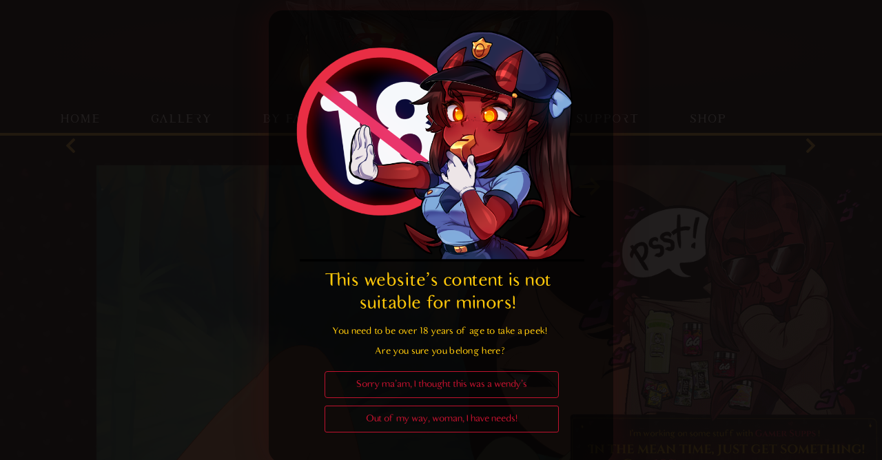

--- FILE ---
content_type: text/html; charset=UTF-8
request_url: https://merunyaa.xyz/archives/1020
body_size: 29548
content:
<!doctype html>
<html lang="en-US">
<head>
	<meta charset="UTF-8">
	<meta name="viewport" content="width=device-width, initial-scale=1">
	<link rel="profile" href="https://gmpg.org/xfn/11">
	<title>Mulan &#8211; merunyaa</title>
<meta name='robots' content='max-image-preview:large' />
<link rel="preload" href="https://merunyaa.xyz/wp-content/plugins/rate-my-post/public/css/fonts/ratemypost.ttf" type="font/ttf" as="font" crossorigin="anonymous"><link rel="alternate" type="application/rss+xml" title="merunyaa &raquo; Feed" href="https://merunyaa.xyz/feed" />
<link rel="alternate" type="application/rss+xml" title="merunyaa &raquo; Comments Feed" href="https://merunyaa.xyz/comments/feed" />
<link rel="alternate" type="application/rss+xml" title="merunyaa &raquo; Mulan Comments Feed" href="https://merunyaa.xyz/archives/1020/feed" />
<style type="text/css">.brave_popup{display:none}</style><script data-no-optimize="1"> var brave_popup_data = {}; var bravepop_emailValidation=false; var brave_popup_videos = {};  var brave_popup_formData = {};var brave_popup_adminUser = false; var brave_popup_pageInfo = {"type":"single","pageID":1020,"singleType":"post"};  var bravepop_emailSuggestions={};</script><link rel="alternate" title="oEmbed (JSON)" type="application/json+oembed" href="https://merunyaa.xyz/wp-json/oembed/1.0/embed?url=https%3A%2F%2Fmerunyaa.xyz%2Farchives%2F1020" />
<link rel="alternate" title="oEmbed (XML)" type="text/xml+oembed" href="https://merunyaa.xyz/wp-json/oembed/1.0/embed?url=https%3A%2F%2Fmerunyaa.xyz%2Farchives%2F1020&#038;format=xml" />
<script data-cfasync="false" data-wpfc-render="false">
		(function () {
			window.dataLayer = window.dataLayer || [];function gtag(){dataLayer.push(arguments);}

			// Set the developer ID.
			gtag('set', 'developer_id.dMmRkYz', true);

			// Set default consent state based on plugin settings.
			gtag('consent', 'default', {
				'ad_storage': 'denied',
				'analytics_storage': 'denied',
				'ad_user_data': 'denied',
				'ad_personalization': 'denied',
				'security_storage': 'granted',
				'functionality_storage': 'granted',
				'wait_for_update': 500,
			});
		})();
	</script>		<!-- This site uses the Google Analytics by MonsterInsights plugin v9.11.1 - Using Analytics tracking - https://www.monsterinsights.com/ -->
							<script src="//www.googletagmanager.com/gtag/js?id=G-4G922DK9LC"  data-cfasync="false" data-wpfc-render="false" async></script>
			<script data-cfasync="false" data-wpfc-render="false">
				var mi_version = '9.11.1';
				var mi_track_user = true;
				var mi_no_track_reason = '';
								var MonsterInsightsDefaultLocations = {"page_location":"https:\/\/merunyaa.xyz\/archives\/1020\/","page_referrer":"https:\/\/merunyaa.xyz\/archives\/1013"};
								if ( typeof MonsterInsightsPrivacyGuardFilter === 'function' ) {
					var MonsterInsightsLocations = (typeof MonsterInsightsExcludeQuery === 'object') ? MonsterInsightsPrivacyGuardFilter( MonsterInsightsExcludeQuery ) : MonsterInsightsPrivacyGuardFilter( MonsterInsightsDefaultLocations );
				} else {
					var MonsterInsightsLocations = (typeof MonsterInsightsExcludeQuery === 'object') ? MonsterInsightsExcludeQuery : MonsterInsightsDefaultLocations;
				}

								var disableStrs = [
										'ga-disable-G-4G922DK9LC',
									];

				/* Function to detect opted out users */
				function __gtagTrackerIsOptedOut() {
					for (var index = 0; index < disableStrs.length; index++) {
						if (document.cookie.indexOf(disableStrs[index] + '=true') > -1) {
							return true;
						}
					}

					return false;
				}

				/* Disable tracking if the opt-out cookie exists. */
				if (__gtagTrackerIsOptedOut()) {
					for (var index = 0; index < disableStrs.length; index++) {
						window[disableStrs[index]] = true;
					}
				}

				/* Opt-out function */
				function __gtagTrackerOptout() {
					for (var index = 0; index < disableStrs.length; index++) {
						document.cookie = disableStrs[index] + '=true; expires=Thu, 31 Dec 2099 23:59:59 UTC; path=/';
						window[disableStrs[index]] = true;
					}
				}

				if ('undefined' === typeof gaOptout) {
					function gaOptout() {
						__gtagTrackerOptout();
					}
				}
								window.dataLayer = window.dataLayer || [];

				window.MonsterInsightsDualTracker = {
					helpers: {},
					trackers: {},
				};
				if (mi_track_user) {
					function __gtagDataLayer() {
						dataLayer.push(arguments);
					}

					function __gtagTracker(type, name, parameters) {
						if (!parameters) {
							parameters = {};
						}

						if (parameters.send_to) {
							__gtagDataLayer.apply(null, arguments);
							return;
						}

						if (type === 'event') {
														parameters.send_to = monsterinsights_frontend.v4_id;
							var hookName = name;
							if (typeof parameters['event_category'] !== 'undefined') {
								hookName = parameters['event_category'] + ':' + name;
							}

							if (typeof MonsterInsightsDualTracker.trackers[hookName] !== 'undefined') {
								MonsterInsightsDualTracker.trackers[hookName](parameters);
							} else {
								__gtagDataLayer('event', name, parameters);
							}
							
						} else {
							__gtagDataLayer.apply(null, arguments);
						}
					}

					__gtagTracker('js', new Date());
					__gtagTracker('set', {
						'developer_id.dZGIzZG': true,
											});
					if ( MonsterInsightsLocations.page_location ) {
						__gtagTracker('set', MonsterInsightsLocations);
					}
										__gtagTracker('config', 'G-4G922DK9LC', {"forceSSL":"true","link_attribution":"true"} );
										window.gtag = __gtagTracker;										(function () {
						/* https://developers.google.com/analytics/devguides/collection/analyticsjs/ */
						/* ga and __gaTracker compatibility shim. */
						var noopfn = function () {
							return null;
						};
						var newtracker = function () {
							return new Tracker();
						};
						var Tracker = function () {
							return null;
						};
						var p = Tracker.prototype;
						p.get = noopfn;
						p.set = noopfn;
						p.send = function () {
							var args = Array.prototype.slice.call(arguments);
							args.unshift('send');
							__gaTracker.apply(null, args);
						};
						var __gaTracker = function () {
							var len = arguments.length;
							if (len === 0) {
								return;
							}
							var f = arguments[len - 1];
							if (typeof f !== 'object' || f === null || typeof f.hitCallback !== 'function') {
								if ('send' === arguments[0]) {
									var hitConverted, hitObject = false, action;
									if ('event' === arguments[1]) {
										if ('undefined' !== typeof arguments[3]) {
											hitObject = {
												'eventAction': arguments[3],
												'eventCategory': arguments[2],
												'eventLabel': arguments[4],
												'value': arguments[5] ? arguments[5] : 1,
											}
										}
									}
									if ('pageview' === arguments[1]) {
										if ('undefined' !== typeof arguments[2]) {
											hitObject = {
												'eventAction': 'page_view',
												'page_path': arguments[2],
											}
										}
									}
									if (typeof arguments[2] === 'object') {
										hitObject = arguments[2];
									}
									if (typeof arguments[5] === 'object') {
										Object.assign(hitObject, arguments[5]);
									}
									if ('undefined' !== typeof arguments[1].hitType) {
										hitObject = arguments[1];
										if ('pageview' === hitObject.hitType) {
											hitObject.eventAction = 'page_view';
										}
									}
									if (hitObject) {
										action = 'timing' === arguments[1].hitType ? 'timing_complete' : hitObject.eventAction;
										hitConverted = mapArgs(hitObject);
										__gtagTracker('event', action, hitConverted);
									}
								}
								return;
							}

							function mapArgs(args) {
								var arg, hit = {};
								var gaMap = {
									'eventCategory': 'event_category',
									'eventAction': 'event_action',
									'eventLabel': 'event_label',
									'eventValue': 'event_value',
									'nonInteraction': 'non_interaction',
									'timingCategory': 'event_category',
									'timingVar': 'name',
									'timingValue': 'value',
									'timingLabel': 'event_label',
									'page': 'page_path',
									'location': 'page_location',
									'title': 'page_title',
									'referrer' : 'page_referrer',
								};
								for (arg in args) {
																		if (!(!args.hasOwnProperty(arg) || !gaMap.hasOwnProperty(arg))) {
										hit[gaMap[arg]] = args[arg];
									} else {
										hit[arg] = args[arg];
									}
								}
								return hit;
							}

							try {
								f.hitCallback();
							} catch (ex) {
							}
						};
						__gaTracker.create = newtracker;
						__gaTracker.getByName = newtracker;
						__gaTracker.getAll = function () {
							return [];
						};
						__gaTracker.remove = noopfn;
						__gaTracker.loaded = true;
						window['__gaTracker'] = __gaTracker;
					})();
									} else {
										console.log("");
					(function () {
						function __gtagTracker() {
							return null;
						}

						window['__gtagTracker'] = __gtagTracker;
						window['gtag'] = __gtagTracker;
					})();
									}
			</script>
							<!-- / Google Analytics by MonsterInsights -->
		<style id='wp-img-auto-sizes-contain-inline-css'>
img:is([sizes=auto i],[sizes^="auto," i]){contain-intrinsic-size:3000px 1500px}
/*# sourceURL=wp-img-auto-sizes-contain-inline-css */
</style>

<link rel='stylesheet' id='sgr-css' href='https://merunyaa.xyz/wp-content/plugins/simple-google-recaptcha/sgr.css?ver=1663358146' media='all' />
<style id='wp-emoji-styles-inline-css'>

	img.wp-smiley, img.emoji {
		display: inline !important;
		border: none !important;
		box-shadow: none !important;
		height: 1em !important;
		width: 1em !important;
		margin: 0 0.07em !important;
		vertical-align: -0.1em !important;
		background: none !important;
		padding: 0 !important;
	}
/*# sourceURL=wp-emoji-styles-inline-css */
</style>
<link rel='stylesheet' id='wp-block-library-css' href='https://merunyaa.xyz/wp-includes/css/dist/block-library/style.min.css?ver=6.9' media='all' />
<link rel='stylesheet' id='rate-my-post-css' href='https://merunyaa.xyz/wp-content/plugins/rate-my-post/public/css/rate-my-post.min.css?ver=4.4.4' media='all' />
<style id='rate-my-post-inline-css'>
.rmp-icon--full-highlight {color: #FFBF46;}.rmp-icon--half-highlight {  background: -webkit-gradient(linear, left top, right top, color-stop(50%, #FFBF46), color-stop(50%, #ccc));  background: linear-gradient(to right, #FFBF46 50%, #ccc 50%);-webkit-background-clip: text;-webkit-text-fill-color: transparent;}.rmp-rating-widget .rmp-icon--half-highlight {    background: -webkit-gradient(linear, left top, right top, color-stop(50%, #FFBF46), color-stop(50%, #ccc));    background: linear-gradient(to right, #FFBF46 50%, #ccc 50%);    -webkit-background-clip: text;    -webkit-text-fill-color: transparent;}.rmp-rating-widget .rmp-icon--full-highlight {  color: #FFBF46;}@media (hover: hover) {.rmp-rating-widget .rmp-icon--hovered {color: #C0122E;    -webkit-background-clip: initial;    -webkit-text-fill-color: initial;    background: transparent;    -webkit-transition: .1s color ease-in;    transition: .1s color ease-in;}}.rmp-rating-widget .rmp-icon--processing-rating {color: #C0122E;  -webkit-background-clip: initial;  -webkit-text-fill-color: initial;  background: transparent;}.rmp-rating-widget .rmp-icon--ratings {  font-size: 25px;}
.rmp-icon--full-highlight {color: #FFBF46;}.rmp-icon--half-highlight {  background: -webkit-gradient(linear, left top, right top, color-stop(50%, #FFBF46), color-stop(50%, #ccc));  background: linear-gradient(to right, #FFBF46 50%, #ccc 50%);-webkit-background-clip: text;-webkit-text-fill-color: transparent;}.rmp-rating-widget .rmp-icon--half-highlight {    background: -webkit-gradient(linear, left top, right top, color-stop(50%, #FFBF46), color-stop(50%, #ccc));    background: linear-gradient(to right, #FFBF46 50%, #ccc 50%);    -webkit-background-clip: text;    -webkit-text-fill-color: transparent;}.rmp-rating-widget .rmp-icon--full-highlight {  color: #FFBF46;}@media (hover: hover) {.rmp-rating-widget .rmp-icon--hovered {color: #C0122E;    -webkit-background-clip: initial;    -webkit-text-fill-color: initial;    background: transparent;    -webkit-transition: .1s color ease-in;    transition: .1s color ease-in;}}.rmp-rating-widget .rmp-icon--processing-rating {color: #C0122E;  -webkit-background-clip: initial;  -webkit-text-fill-color: initial;  background: transparent;}.rmp-rating-widget .rmp-icon--ratings {  font-size: 25px;}
/*# sourceURL=rate-my-post-inline-css */
</style>
<style id='global-styles-inline-css'>
:root{--wp--preset--aspect-ratio--square: 1;--wp--preset--aspect-ratio--4-3: 4/3;--wp--preset--aspect-ratio--3-4: 3/4;--wp--preset--aspect-ratio--3-2: 3/2;--wp--preset--aspect-ratio--2-3: 2/3;--wp--preset--aspect-ratio--16-9: 16/9;--wp--preset--aspect-ratio--9-16: 9/16;--wp--preset--color--black: #000000;--wp--preset--color--cyan-bluish-gray: #abb8c3;--wp--preset--color--white: #ffffff;--wp--preset--color--pale-pink: #f78da7;--wp--preset--color--vivid-red: #cf2e2e;--wp--preset--color--luminous-vivid-orange: #ff6900;--wp--preset--color--luminous-vivid-amber: #fcb900;--wp--preset--color--light-green-cyan: #7bdcb5;--wp--preset--color--vivid-green-cyan: #00d084;--wp--preset--color--pale-cyan-blue: #8ed1fc;--wp--preset--color--vivid-cyan-blue: #0693e3;--wp--preset--color--vivid-purple: #9b51e0;--wp--preset--color--kb-palette-1: #888888;--wp--preset--color--kb-palette-12: #ffc346;--wp--preset--gradient--vivid-cyan-blue-to-vivid-purple: linear-gradient(135deg,rgb(6,147,227) 0%,rgb(155,81,224) 100%);--wp--preset--gradient--light-green-cyan-to-vivid-green-cyan: linear-gradient(135deg,rgb(122,220,180) 0%,rgb(0,208,130) 100%);--wp--preset--gradient--luminous-vivid-amber-to-luminous-vivid-orange: linear-gradient(135deg,rgb(252,185,0) 0%,rgb(255,105,0) 100%);--wp--preset--gradient--luminous-vivid-orange-to-vivid-red: linear-gradient(135deg,rgb(255,105,0) 0%,rgb(207,46,46) 100%);--wp--preset--gradient--very-light-gray-to-cyan-bluish-gray: linear-gradient(135deg,rgb(238,238,238) 0%,rgb(169,184,195) 100%);--wp--preset--gradient--cool-to-warm-spectrum: linear-gradient(135deg,rgb(74,234,220) 0%,rgb(151,120,209) 20%,rgb(207,42,186) 40%,rgb(238,44,130) 60%,rgb(251,105,98) 80%,rgb(254,248,76) 100%);--wp--preset--gradient--blush-light-purple: linear-gradient(135deg,rgb(255,206,236) 0%,rgb(152,150,240) 100%);--wp--preset--gradient--blush-bordeaux: linear-gradient(135deg,rgb(254,205,165) 0%,rgb(254,45,45) 50%,rgb(107,0,62) 100%);--wp--preset--gradient--luminous-dusk: linear-gradient(135deg,rgb(255,203,112) 0%,rgb(199,81,192) 50%,rgb(65,88,208) 100%);--wp--preset--gradient--pale-ocean: linear-gradient(135deg,rgb(255,245,203) 0%,rgb(182,227,212) 50%,rgb(51,167,181) 100%);--wp--preset--gradient--electric-grass: linear-gradient(135deg,rgb(202,248,128) 0%,rgb(113,206,126) 100%);--wp--preset--gradient--midnight: linear-gradient(135deg,rgb(2,3,129) 0%,rgb(40,116,252) 100%);--wp--preset--font-size--small: 13px;--wp--preset--font-size--medium: 20px;--wp--preset--font-size--large: 36px;--wp--preset--font-size--x-large: 42px;--wp--preset--spacing--20: 0.44rem;--wp--preset--spacing--30: 0.67rem;--wp--preset--spacing--40: 1rem;--wp--preset--spacing--50: 1.5rem;--wp--preset--spacing--60: 2.25rem;--wp--preset--spacing--70: 3.38rem;--wp--preset--spacing--80: 5.06rem;--wp--preset--shadow--natural: 6px 6px 9px rgba(0, 0, 0, 0.2);--wp--preset--shadow--deep: 12px 12px 50px rgba(0, 0, 0, 0.4);--wp--preset--shadow--sharp: 6px 6px 0px rgba(0, 0, 0, 0.2);--wp--preset--shadow--outlined: 6px 6px 0px -3px rgb(255, 255, 255), 6px 6px rgb(0, 0, 0);--wp--preset--shadow--crisp: 6px 6px 0px rgb(0, 0, 0);}:root { --wp--style--global--content-size: 800px;--wp--style--global--wide-size: 1200px; }:where(body) { margin: 0; }.wp-site-blocks > .alignleft { float: left; margin-right: 2em; }.wp-site-blocks > .alignright { float: right; margin-left: 2em; }.wp-site-blocks > .aligncenter { justify-content: center; margin-left: auto; margin-right: auto; }:where(.wp-site-blocks) > * { margin-block-start: 24px; margin-block-end: 0; }:where(.wp-site-blocks) > :first-child { margin-block-start: 0; }:where(.wp-site-blocks) > :last-child { margin-block-end: 0; }:root { --wp--style--block-gap: 24px; }:root :where(.is-layout-flow) > :first-child{margin-block-start: 0;}:root :where(.is-layout-flow) > :last-child{margin-block-end: 0;}:root :where(.is-layout-flow) > *{margin-block-start: 24px;margin-block-end: 0;}:root :where(.is-layout-constrained) > :first-child{margin-block-start: 0;}:root :where(.is-layout-constrained) > :last-child{margin-block-end: 0;}:root :where(.is-layout-constrained) > *{margin-block-start: 24px;margin-block-end: 0;}:root :where(.is-layout-flex){gap: 24px;}:root :where(.is-layout-grid){gap: 24px;}.is-layout-flow > .alignleft{float: left;margin-inline-start: 0;margin-inline-end: 2em;}.is-layout-flow > .alignright{float: right;margin-inline-start: 2em;margin-inline-end: 0;}.is-layout-flow > .aligncenter{margin-left: auto !important;margin-right: auto !important;}.is-layout-constrained > .alignleft{float: left;margin-inline-start: 0;margin-inline-end: 2em;}.is-layout-constrained > .alignright{float: right;margin-inline-start: 2em;margin-inline-end: 0;}.is-layout-constrained > .aligncenter{margin-left: auto !important;margin-right: auto !important;}.is-layout-constrained > :where(:not(.alignleft):not(.alignright):not(.alignfull)){max-width: var(--wp--style--global--content-size);margin-left: auto !important;margin-right: auto !important;}.is-layout-constrained > .alignwide{max-width: var(--wp--style--global--wide-size);}body .is-layout-flex{display: flex;}.is-layout-flex{flex-wrap: wrap;align-items: center;}.is-layout-flex > :is(*, div){margin: 0;}body .is-layout-grid{display: grid;}.is-layout-grid > :is(*, div){margin: 0;}body{padding-top: 0px;padding-right: 0px;padding-bottom: 0px;padding-left: 0px;}a:where(:not(.wp-element-button)){text-decoration: underline;}:root :where(.wp-element-button, .wp-block-button__link){background-color: #32373c;border-width: 0;color: #fff;font-family: inherit;font-size: inherit;font-style: inherit;font-weight: inherit;letter-spacing: inherit;line-height: inherit;padding-top: calc(0.667em + 2px);padding-right: calc(1.333em + 2px);padding-bottom: calc(0.667em + 2px);padding-left: calc(1.333em + 2px);text-decoration: none;text-transform: inherit;}.has-black-color{color: var(--wp--preset--color--black) !important;}.has-cyan-bluish-gray-color{color: var(--wp--preset--color--cyan-bluish-gray) !important;}.has-white-color{color: var(--wp--preset--color--white) !important;}.has-pale-pink-color{color: var(--wp--preset--color--pale-pink) !important;}.has-vivid-red-color{color: var(--wp--preset--color--vivid-red) !important;}.has-luminous-vivid-orange-color{color: var(--wp--preset--color--luminous-vivid-orange) !important;}.has-luminous-vivid-amber-color{color: var(--wp--preset--color--luminous-vivid-amber) !important;}.has-light-green-cyan-color{color: var(--wp--preset--color--light-green-cyan) !important;}.has-vivid-green-cyan-color{color: var(--wp--preset--color--vivid-green-cyan) !important;}.has-pale-cyan-blue-color{color: var(--wp--preset--color--pale-cyan-blue) !important;}.has-vivid-cyan-blue-color{color: var(--wp--preset--color--vivid-cyan-blue) !important;}.has-vivid-purple-color{color: var(--wp--preset--color--vivid-purple) !important;}.has-kb-palette-1-color{color: var(--wp--preset--color--kb-palette-1) !important;}.has-kb-palette-12-color{color: var(--wp--preset--color--kb-palette-12) !important;}.has-black-background-color{background-color: var(--wp--preset--color--black) !important;}.has-cyan-bluish-gray-background-color{background-color: var(--wp--preset--color--cyan-bluish-gray) !important;}.has-white-background-color{background-color: var(--wp--preset--color--white) !important;}.has-pale-pink-background-color{background-color: var(--wp--preset--color--pale-pink) !important;}.has-vivid-red-background-color{background-color: var(--wp--preset--color--vivid-red) !important;}.has-luminous-vivid-orange-background-color{background-color: var(--wp--preset--color--luminous-vivid-orange) !important;}.has-luminous-vivid-amber-background-color{background-color: var(--wp--preset--color--luminous-vivid-amber) !important;}.has-light-green-cyan-background-color{background-color: var(--wp--preset--color--light-green-cyan) !important;}.has-vivid-green-cyan-background-color{background-color: var(--wp--preset--color--vivid-green-cyan) !important;}.has-pale-cyan-blue-background-color{background-color: var(--wp--preset--color--pale-cyan-blue) !important;}.has-vivid-cyan-blue-background-color{background-color: var(--wp--preset--color--vivid-cyan-blue) !important;}.has-vivid-purple-background-color{background-color: var(--wp--preset--color--vivid-purple) !important;}.has-kb-palette-1-background-color{background-color: var(--wp--preset--color--kb-palette-1) !important;}.has-kb-palette-12-background-color{background-color: var(--wp--preset--color--kb-palette-12) !important;}.has-black-border-color{border-color: var(--wp--preset--color--black) !important;}.has-cyan-bluish-gray-border-color{border-color: var(--wp--preset--color--cyan-bluish-gray) !important;}.has-white-border-color{border-color: var(--wp--preset--color--white) !important;}.has-pale-pink-border-color{border-color: var(--wp--preset--color--pale-pink) !important;}.has-vivid-red-border-color{border-color: var(--wp--preset--color--vivid-red) !important;}.has-luminous-vivid-orange-border-color{border-color: var(--wp--preset--color--luminous-vivid-orange) !important;}.has-luminous-vivid-amber-border-color{border-color: var(--wp--preset--color--luminous-vivid-amber) !important;}.has-light-green-cyan-border-color{border-color: var(--wp--preset--color--light-green-cyan) !important;}.has-vivid-green-cyan-border-color{border-color: var(--wp--preset--color--vivid-green-cyan) !important;}.has-pale-cyan-blue-border-color{border-color: var(--wp--preset--color--pale-cyan-blue) !important;}.has-vivid-cyan-blue-border-color{border-color: var(--wp--preset--color--vivid-cyan-blue) !important;}.has-vivid-purple-border-color{border-color: var(--wp--preset--color--vivid-purple) !important;}.has-kb-palette-1-border-color{border-color: var(--wp--preset--color--kb-palette-1) !important;}.has-kb-palette-12-border-color{border-color: var(--wp--preset--color--kb-palette-12) !important;}.has-vivid-cyan-blue-to-vivid-purple-gradient-background{background: var(--wp--preset--gradient--vivid-cyan-blue-to-vivid-purple) !important;}.has-light-green-cyan-to-vivid-green-cyan-gradient-background{background: var(--wp--preset--gradient--light-green-cyan-to-vivid-green-cyan) !important;}.has-luminous-vivid-amber-to-luminous-vivid-orange-gradient-background{background: var(--wp--preset--gradient--luminous-vivid-amber-to-luminous-vivid-orange) !important;}.has-luminous-vivid-orange-to-vivid-red-gradient-background{background: var(--wp--preset--gradient--luminous-vivid-orange-to-vivid-red) !important;}.has-very-light-gray-to-cyan-bluish-gray-gradient-background{background: var(--wp--preset--gradient--very-light-gray-to-cyan-bluish-gray) !important;}.has-cool-to-warm-spectrum-gradient-background{background: var(--wp--preset--gradient--cool-to-warm-spectrum) !important;}.has-blush-light-purple-gradient-background{background: var(--wp--preset--gradient--blush-light-purple) !important;}.has-blush-bordeaux-gradient-background{background: var(--wp--preset--gradient--blush-bordeaux) !important;}.has-luminous-dusk-gradient-background{background: var(--wp--preset--gradient--luminous-dusk) !important;}.has-pale-ocean-gradient-background{background: var(--wp--preset--gradient--pale-ocean) !important;}.has-electric-grass-gradient-background{background: var(--wp--preset--gradient--electric-grass) !important;}.has-midnight-gradient-background{background: var(--wp--preset--gradient--midnight) !important;}.has-small-font-size{font-size: var(--wp--preset--font-size--small) !important;}.has-medium-font-size{font-size: var(--wp--preset--font-size--medium) !important;}.has-large-font-size{font-size: var(--wp--preset--font-size--large) !important;}.has-x-large-font-size{font-size: var(--wp--preset--font-size--x-large) !important;}
:root :where(.wp-block-pullquote){font-size: 1.5em;line-height: 1.6;}
/*# sourceURL=global-styles-inline-css */
</style>
<link rel='stylesheet' id='dashicons-css' href='https://merunyaa.xyz/wp-includes/css/dashicons.min.css?ver=6.9' media='all' />
<link rel='stylesheet' id='to-top-css' href='https://merunyaa.xyz/wp-content/plugins/to-top/public/css/to-top-public.css?ver=2.5.5' media='all' />
<link rel='stylesheet' id='hello-elementor-css' href='https://merunyaa.xyz/wp-content/themes/hello-elementor/assets/css/reset.css?ver=3.4.5' media='all' />
<link rel='stylesheet' id='hello-elementor-theme-style-css' href='https://merunyaa.xyz/wp-content/themes/hello-elementor/assets/css/theme.css?ver=3.4.5' media='all' />
<link rel='stylesheet' id='hello-elementor-header-footer-css' href='https://merunyaa.xyz/wp-content/themes/hello-elementor/assets/css/header-footer.css?ver=3.4.5' media='all' />
<link rel='stylesheet' id='elementor-frontend-css' href='https://merunyaa.xyz/wp-content/plugins/elementor/assets/css/frontend.min.css?ver=3.34.4' media='all' />
<link rel='stylesheet' id='elementor-post-51-css' href='https://merunyaa.xyz/wp-content/uploads/elementor/css/post-51.css?ver=1769715302' media='all' />
<link rel='stylesheet' id='widget-image-css' href='https://merunyaa.xyz/wp-content/plugins/elementor/assets/css/widget-image.min.css?ver=3.34.4' media='all' />
<link rel='stylesheet' id='widget-nav-menu-css' href='https://merunyaa.xyz/wp-content/plugins/elementor-pro/assets/css/widget-nav-menu.min.css?ver=3.34.1' media='all' />
<link rel='stylesheet' id='widget-post-navigation-css' href='https://merunyaa.xyz/wp-content/plugins/elementor-pro/assets/css/widget-post-navigation.min.css?ver=3.34.1' media='all' />
<link rel='stylesheet' id='e-shapes-css' href='https://merunyaa.xyz/wp-content/plugins/elementor/assets/css/conditionals/shapes.min.css?ver=3.34.4' media='all' />
<link rel='stylesheet' id='widget-share-buttons-css' href='https://merunyaa.xyz/wp-content/plugins/elementor-pro/assets/css/widget-share-buttons.min.css?ver=3.34.1' media='all' />
<link rel='stylesheet' id='e-apple-webkit-css' href='https://merunyaa.xyz/wp-content/plugins/elementor/assets/css/conditionals/apple-webkit.min.css?ver=3.34.4' media='all' />
<link rel='stylesheet' id='widget-post-info-css' href='https://merunyaa.xyz/wp-content/plugins/elementor-pro/assets/css/widget-post-info.min.css?ver=3.34.1' media='all' />
<link rel='stylesheet' id='widget-icon-list-css' href='https://merunyaa.xyz/wp-content/plugins/elementor/assets/css/widget-icon-list.min.css?ver=3.34.4' media='all' />
<link rel='stylesheet' id='e-animation-float-css' href='https://merunyaa.xyz/wp-content/plugins/elementor/assets/lib/animations/styles/e-animation-float.min.css?ver=3.34.4' media='all' />
<link rel='stylesheet' id='font-awesome-5-all-css' href='https://merunyaa.xyz/wp-content/plugins/elementor/assets/lib/font-awesome/css/all.min.css?ver=3.34.4' media='all' />
<link rel='stylesheet' id='font-awesome-4-shim-css' href='https://merunyaa.xyz/wp-content/plugins/elementor/assets/lib/font-awesome/css/v4-shims.min.css?ver=3.34.4' media='all' />
<link rel='stylesheet' id='elementor-post-92-css' href='https://merunyaa.xyz/wp-content/uploads/elementor/css/post-92.css?ver=1769715302' media='all' />
<link rel='stylesheet' id='elementor-post-3678-css' href='https://merunyaa.xyz/wp-content/uploads/elementor/css/post-3678.css?ver=1769715027' media='all' />
<link rel='stylesheet' id='elementor-post-8905-css' href='https://merunyaa.xyz/wp-content/uploads/elementor/css/post-8905.css?ver=1769715027' media='all' />
<style id='kadence-blocks-global-variables-inline-css'>
:root {--global-kb-font-size-sm:clamp(0.8rem, 0.73rem + 0.217vw, 0.9rem);--global-kb-font-size-md:clamp(1.1rem, 0.995rem + 0.326vw, 1.25rem);--global-kb-font-size-lg:clamp(1.75rem, 1.576rem + 0.543vw, 2rem);--global-kb-font-size-xl:clamp(2.25rem, 1.728rem + 1.63vw, 3rem);--global-kb-font-size-xxl:clamp(2.5rem, 1.456rem + 3.26vw, 4rem);--global-kb-font-size-xxxl:clamp(2.75rem, 0.489rem + 7.065vw, 6rem);}:root {--global-palette1: #3182CE;--global-palette2: #2B6CB0;--global-palette3: #1A202C;--global-palette4: #2D3748;--global-palette5: #4A5568;--global-palette6: #718096;--global-palette7: #EDF2F7;--global-palette8: #F7FAFC;--global-palette9: #ffffff;}
/*# sourceURL=kadence-blocks-global-variables-inline-css */
</style>
<link rel='stylesheet' id='eael-general-css' href='https://merunyaa.xyz/wp-content/plugins/essential-addons-for-elementor-lite/assets/front-end/css/view/general.min.css?ver=6.5.8' media='all' />
<link rel='stylesheet' id='elementor-gf-local-roboto-css' href='https://merunyaa.xyz/wp-content/uploads/elementor/google-fonts/css/roboto.css?ver=1742239861' media='all' />
<style id="kadence_blocks_palette_css">:root .has-kb-palette-1-color{color:#888888}:root .has-kb-palette-1-background-color{background-color:#888888}:root .has-kb-palette-12-color{color:#ffc346}:root .has-kb-palette-12-background-color{background-color:#ffc346}</style><script id="sgr-js-extra">
var sgr = {"sgr_site_key":"6Ld3yO0dAAAAAEwogKCYDZ6f765XLEKEWGW7c7o6"};
//# sourceURL=sgr-js-extra
</script>
<script src="https://merunyaa.xyz/wp-content/plugins/simple-google-recaptcha/sgr.js?ver=1663358146" id="sgr-js"></script>
<script src="https://merunyaa.xyz/wp-content/plugins/google-analytics-premium/assets/js/frontend-gtag.min.js?ver=9.11.1" id="monsterinsights-frontend-script-js" async data-wp-strategy="async"></script>
<script data-cfasync="false" data-wpfc-render="false" id='monsterinsights-frontend-script-js-extra'>var monsterinsights_frontend = {"js_events_tracking":"true","download_extensions":"doc,pdf,ppt,zip,xls,docx,pptx,xlsx","inbound_paths":"[{\"path\":\"\\\/go\\\/\",\"label\":\"affiliate\"},{\"path\":\"\\\/recommend\\\/\",\"label\":\"affiliate\"}]","home_url":"https:\/\/merunyaa.xyz","hash_tracking":"false","v4_id":"G-4G922DK9LC"};</script>
<script src="https://merunyaa.xyz/wp-includes/js/jquery/jquery.min.js?ver=3.7.1" id="jquery-core-js"></script>
<script src="https://merunyaa.xyz/wp-includes/js/jquery/jquery-migrate.min.js?ver=3.4.1" id="jquery-migrate-js"></script>
<script id="to-top-js-extra">
var to_top_options = {"scroll_offset":"100","icon_opacity":"80","style":"icon","icon_type":"dashicons-arrow-up-alt2","icon_color":"#f2d621","icon_bg_color":"#000000","icon_size":"32","border_radius":"5","image":"https://merunyaa.xyz/wp-content/plugins/to-top/admin/images/default.png","image_width":"65","image_alt":"","location":"bottom-right","margin_x":"20","margin_y":"20","show_on_admin":"0","enable_autohide":"0","autohide_time":"2","enable_hide_small_device":"0","small_device_max_width":"640","reset":"0"};
//# sourceURL=to-top-js-extra
</script>
<script async src="https://merunyaa.xyz/wp-content/plugins/to-top/public/js/to-top-public.js?ver=2.5.5" id="to-top-js"></script>
<script src="https://merunyaa.xyz/wp-content/plugins/elementor/assets/lib/font-awesome/js/v4-shims.min.js?ver=3.34.4" id="font-awesome-4-shim-js"></script>
<link rel="https://api.w.org/" href="https://merunyaa.xyz/wp-json/" /><link rel="alternate" title="JSON" type="application/json" href="https://merunyaa.xyz/wp-json/wp/v2/posts/1020" /><link rel="EditURI" type="application/rsd+xml" title="RSD" href="https://merunyaa.xyz/xmlrpc.php?rsd" />
<meta name="generator" content="WordPress 6.9" />
<link rel="canonical" href="https://merunyaa.xyz/archives/1020" />
<link rel='shortlink' href='https://merunyaa.xyz/?p=1020' />
<meta name="generator" content="Elementor 3.34.4; features: e_font_icon_svg, additional_custom_breakpoints; settings: css_print_method-external, google_font-enabled, font_display-auto">
			<style>
				.e-con.e-parent:nth-of-type(n+4):not(.e-lazyloaded):not(.e-no-lazyload),
				.e-con.e-parent:nth-of-type(n+4):not(.e-lazyloaded):not(.e-no-lazyload) * {
					background-image: none !important;
				}
				@media screen and (max-height: 1024px) {
					.e-con.e-parent:nth-of-type(n+3):not(.e-lazyloaded):not(.e-no-lazyload),
					.e-con.e-parent:nth-of-type(n+3):not(.e-lazyloaded):not(.e-no-lazyload) * {
						background-image: none !important;
					}
				}
				@media screen and (max-height: 640px) {
					.e-con.e-parent:nth-of-type(n+2):not(.e-lazyloaded):not(.e-no-lazyload),
					.e-con.e-parent:nth-of-type(n+2):not(.e-lazyloaded):not(.e-no-lazyload) * {
						background-image: none !important;
					}
				}
			</style>
			<link rel="icon" href="https://merunyaa.xyz/wp-content/uploads/2021/12/cropped-Sans-titre-1-32x32.png" sizes="32x32" />
<link rel="icon" href="https://merunyaa.xyz/wp-content/uploads/2021/12/cropped-Sans-titre-1-192x192.png" sizes="192x192" />
<link rel="apple-touch-icon" href="https://merunyaa.xyz/wp-content/uploads/2021/12/cropped-Sans-titre-1-180x180.png" />
<meta name="msapplication-TileImage" content="https://merunyaa.xyz/wp-content/uploads/2021/12/cropped-Sans-titre-1-270x270.png" />
		<style id="wp-custom-css">
			.wpforms-form input[type=submit], 
.wpforms-form button[type=submit] {
	background-color: #C0122E !important;
	color: white !important;
	border: none !important;
	border-radius: 5px;
	width: 100%;
	font-family: Celestar; 
}

.wpforms-form input[type=submit], 
.wpforms-form button[type=submit]:hover {
	background-color: #FFC346 !important;
	color: black !important; 
	letter-spacing: 1.5px; 
}

		</style>
		<!-- To Top Custom CSS --><style type='text/css'>#to_top_scrollup {color: #f2d621;opacity: 0.8;}</style></head>
<body class="wp-singular post-template-default single single-post postid-1020 single-format-standard wp-embed-responsive wp-theme-hello-elementor hello-elementor-default elementor-default elementor-kit-51 elementor-page-8905">


<a class="skip-link screen-reader-text" href="#content">Skip to content</a>

		<header data-elementor-type="header" data-elementor-id="92" class="elementor elementor-92 elementor-location-header" data-elementor-post-type="elementor_library">
					<section class="elementor-section elementor-top-section elementor-element elementor-element-ef8a237 elementor-section-height-min-height elementor-section-content-middle elementor-section-full_width elementor-section-height-default elementor-section-items-middle" data-id="ef8a237" data-element_type="section" data-settings="{&quot;background_background&quot;:&quot;gradient&quot;}">
							<div class="elementor-background-overlay"></div>
							<div class="elementor-container elementor-column-gap-no">
					<div class="elementor-column elementor-col-100 elementor-top-column elementor-element elementor-element-2265278" data-id="2265278" data-element_type="column">
			<div class="elementor-widget-wrap elementor-element-populated">
						<div class="elementor-element elementor-element-31a8629 elementor-widget elementor-widget-image" data-id="31a8629" data-element_type="widget" data-widget_type="image.default">
				<div class="elementor-widget-container">
																<a href="https://merunyaa.xyz">
							<img width="600" height="150" src="https://merunyaa.xyz/wp-content/uploads/2021/12/hiyiahhh.png" class="attachment-large size-large wp-image-1481" alt="" srcset="https://merunyaa.xyz/wp-content/uploads/2021/12/hiyiahhh.png 600w, https://merunyaa.xyz/wp-content/uploads/2021/12/hiyiahhh-300x75.png 300w" sizes="(max-width: 600px) 100vw, 600px" />								</a>
															</div>
				</div>
					</div>
		</div>
					</div>
		</section>
				<section class="elementor-section elementor-top-section elementor-element elementor-element-726dad6 elementor-section-height-min-height elementor-hidden-mobile elementor-hidden-tablet elementor-section-boxed elementor-section-height-default elementor-section-items-middle" data-id="726dad6" data-element_type="section" data-settings="{&quot;background_background&quot;:&quot;classic&quot;}">
						<div class="elementor-container elementor-column-gap-no">
					<div class="elementor-column elementor-col-100 elementor-top-column elementor-element elementor-element-c437c91" data-id="c437c91" data-element_type="column" data-settings="{&quot;background_background&quot;:&quot;classic&quot;}">
			<div class="elementor-widget-wrap elementor-element-populated">
						<div class="elementor-element elementor-element-7149a40b elementor-nav-menu__align-center elementor-nav-menu--dropdown-none elementor-widget elementor-widget-nav-menu" data-id="7149a40b" data-element_type="widget" data-settings="{&quot;layout&quot;:&quot;horizontal&quot;,&quot;submenu_icon&quot;:{&quot;value&quot;:&quot;&lt;svg aria-hidden=\&quot;true\&quot; class=\&quot;e-font-icon-svg e-fas-caret-down\&quot; viewBox=\&quot;0 0 320 512\&quot; xmlns=\&quot;http:\/\/www.w3.org\/2000\/svg\&quot;&gt;&lt;path d=\&quot;M31.3 192h257.3c17.8 0 26.7 21.5 14.1 34.1L174.1 354.8c-7.8 7.8-20.5 7.8-28.3 0L17.2 226.1C4.6 213.5 13.5 192 31.3 192z\&quot;&gt;&lt;\/path&gt;&lt;\/svg&gt;&quot;,&quot;library&quot;:&quot;fa-solid&quot;}}" data-widget_type="nav-menu.default">
				<div class="elementor-widget-container">
								<nav aria-label="Menu" class="elementor-nav-menu--main elementor-nav-menu__container elementor-nav-menu--layout-horizontal e--pointer-background e--animation-fade">
				<ul id="menu-1-7149a40b" class="elementor-nav-menu"><li class="menu-item menu-item-type-custom menu-item-object-custom menu-item-home menu-item-498"><a href="https://merunyaa.xyz/" class="elementor-item">Home</a></li>
<li class="menu-item menu-item-type-post_type menu-item-object-page current_page_parent menu-item-22"><a href="https://merunyaa.xyz/gallery" class="elementor-item">Gallery</a></li>
<li class="menu-item menu-item-type-post_type menu-item-object-page menu-item-40"><a href="https://merunyaa.xyz/byfans" class="elementor-item">By Fans</a></li>
<li class="menu-item menu-item-type-post_type menu-item-object-page menu-item-21"><a href="https://merunyaa.xyz/faq" class="elementor-item">FAQ</a></li>
<li class="menu-item menu-item-type-post_type menu-item-object-page menu-item-41"><a href="https://merunyaa.xyz/got-ideas" class="elementor-item">Got Ideas?</a></li>
<li class="menu-item menu-item-type-post_type menu-item-object-page menu-item-23"><a href="https://merunyaa.xyz/support" class="elementor-item">Support</a></li>
<li class="menu-item menu-item-type-custom menu-item-object-custom menu-item-7264"><a href="https://merunyaa.shop/" class="elementor-item">Shop</a></li>
</ul>			</nav>
						<nav class="elementor-nav-menu--dropdown elementor-nav-menu__container" aria-hidden="true">
				<ul id="menu-2-7149a40b" class="elementor-nav-menu"><li class="menu-item menu-item-type-custom menu-item-object-custom menu-item-home menu-item-498"><a href="https://merunyaa.xyz/" class="elementor-item" tabindex="-1">Home</a></li>
<li class="menu-item menu-item-type-post_type menu-item-object-page current_page_parent menu-item-22"><a href="https://merunyaa.xyz/gallery" class="elementor-item" tabindex="-1">Gallery</a></li>
<li class="menu-item menu-item-type-post_type menu-item-object-page menu-item-40"><a href="https://merunyaa.xyz/byfans" class="elementor-item" tabindex="-1">By Fans</a></li>
<li class="menu-item menu-item-type-post_type menu-item-object-page menu-item-21"><a href="https://merunyaa.xyz/faq" class="elementor-item" tabindex="-1">FAQ</a></li>
<li class="menu-item menu-item-type-post_type menu-item-object-page menu-item-41"><a href="https://merunyaa.xyz/got-ideas" class="elementor-item" tabindex="-1">Got Ideas?</a></li>
<li class="menu-item menu-item-type-post_type menu-item-object-page menu-item-23"><a href="https://merunyaa.xyz/support" class="elementor-item" tabindex="-1">Support</a></li>
<li class="menu-item menu-item-type-custom menu-item-object-custom menu-item-7264"><a href="https://merunyaa.shop/" class="elementor-item" tabindex="-1">Shop</a></li>
</ul>			</nav>
						</div>
				</div>
					</div>
		</div>
					</div>
		</section>
				<section class="elementor-section elementor-top-section elementor-element elementor-element-1a8f6e4 elementor-section-height-min-height elementor-hidden-mobile elementor-hidden-desktop elementor-section-boxed elementor-section-height-default elementor-section-items-middle" data-id="1a8f6e4" data-element_type="section" data-settings="{&quot;background_background&quot;:&quot;classic&quot;}">
						<div class="elementor-container elementor-column-gap-no">
					<div class="elementor-column elementor-col-100 elementor-top-column elementor-element elementor-element-72f246c" data-id="72f246c" data-element_type="column">
			<div class="elementor-widget-wrap elementor-element-populated">
						<div class="elementor-element elementor-element-0cbace2 elementor-nav-menu__align-center elementor-nav-menu--dropdown-none elementor-widget elementor-widget-nav-menu" data-id="0cbace2" data-element_type="widget" data-settings="{&quot;layout&quot;:&quot;horizontal&quot;,&quot;submenu_icon&quot;:{&quot;value&quot;:&quot;&lt;svg aria-hidden=\&quot;true\&quot; class=\&quot;e-font-icon-svg e-fas-caret-down\&quot; viewBox=\&quot;0 0 320 512\&quot; xmlns=\&quot;http:\/\/www.w3.org\/2000\/svg\&quot;&gt;&lt;path d=\&quot;M31.3 192h257.3c17.8 0 26.7 21.5 14.1 34.1L174.1 354.8c-7.8 7.8-20.5 7.8-28.3 0L17.2 226.1C4.6 213.5 13.5 192 31.3 192z\&quot;&gt;&lt;\/path&gt;&lt;\/svg&gt;&quot;,&quot;library&quot;:&quot;fa-solid&quot;}}" data-widget_type="nav-menu.default">
				<div class="elementor-widget-container">
								<nav aria-label="Menu" class="elementor-nav-menu--main elementor-nav-menu__container elementor-nav-menu--layout-horizontal e--pointer-background e--animation-fade">
				<ul id="menu-1-0cbace2" class="elementor-nav-menu"><li class="menu-item menu-item-type-custom menu-item-object-custom menu-item-home menu-item-498"><a href="https://merunyaa.xyz/" class="elementor-item">Home</a></li>
<li class="menu-item menu-item-type-post_type menu-item-object-page current_page_parent menu-item-22"><a href="https://merunyaa.xyz/gallery" class="elementor-item">Gallery</a></li>
<li class="menu-item menu-item-type-post_type menu-item-object-page menu-item-40"><a href="https://merunyaa.xyz/byfans" class="elementor-item">By Fans</a></li>
<li class="menu-item menu-item-type-post_type menu-item-object-page menu-item-21"><a href="https://merunyaa.xyz/faq" class="elementor-item">FAQ</a></li>
<li class="menu-item menu-item-type-post_type menu-item-object-page menu-item-41"><a href="https://merunyaa.xyz/got-ideas" class="elementor-item">Got Ideas?</a></li>
<li class="menu-item menu-item-type-post_type menu-item-object-page menu-item-23"><a href="https://merunyaa.xyz/support" class="elementor-item">Support</a></li>
<li class="menu-item menu-item-type-custom menu-item-object-custom menu-item-7264"><a href="https://merunyaa.shop/" class="elementor-item">Shop</a></li>
</ul>			</nav>
						<nav class="elementor-nav-menu--dropdown elementor-nav-menu__container" aria-hidden="true">
				<ul id="menu-2-0cbace2" class="elementor-nav-menu"><li class="menu-item menu-item-type-custom menu-item-object-custom menu-item-home menu-item-498"><a href="https://merunyaa.xyz/" class="elementor-item" tabindex="-1">Home</a></li>
<li class="menu-item menu-item-type-post_type menu-item-object-page current_page_parent menu-item-22"><a href="https://merunyaa.xyz/gallery" class="elementor-item" tabindex="-1">Gallery</a></li>
<li class="menu-item menu-item-type-post_type menu-item-object-page menu-item-40"><a href="https://merunyaa.xyz/byfans" class="elementor-item" tabindex="-1">By Fans</a></li>
<li class="menu-item menu-item-type-post_type menu-item-object-page menu-item-21"><a href="https://merunyaa.xyz/faq" class="elementor-item" tabindex="-1">FAQ</a></li>
<li class="menu-item menu-item-type-post_type menu-item-object-page menu-item-41"><a href="https://merunyaa.xyz/got-ideas" class="elementor-item" tabindex="-1">Got Ideas?</a></li>
<li class="menu-item menu-item-type-post_type menu-item-object-page menu-item-23"><a href="https://merunyaa.xyz/support" class="elementor-item" tabindex="-1">Support</a></li>
<li class="menu-item menu-item-type-custom menu-item-object-custom menu-item-7264"><a href="https://merunyaa.shop/" class="elementor-item" tabindex="-1">Shop</a></li>
</ul>			</nav>
						</div>
				</div>
					</div>
		</div>
					</div>
		</section>
				<section class="elementor-section elementor-top-section elementor-element elementor-element-fce9de7 elementor-section-full_width elementor-hidden-desktop elementor-hidden-tablet elementor-section-height-default elementor-section-height-default" data-id="fce9de7" data-element_type="section">
						<div class="elementor-container elementor-column-gap-default">
					<div class="elementor-column elementor-col-100 elementor-top-column elementor-element elementor-element-c314d44" data-id="c314d44" data-element_type="column">
			<div class="elementor-widget-wrap elementor-element-populated">
						<div class="elementor-element elementor-element-b377bea elementor-nav-menu__align-center elementor-nav-menu--dropdown-none elementor-widget-mobile__width-inherit elementor-widget elementor-widget-nav-menu" data-id="b377bea" data-element_type="widget" data-settings="{&quot;layout&quot;:&quot;horizontal&quot;,&quot;submenu_icon&quot;:{&quot;value&quot;:&quot;&lt;svg aria-hidden=\&quot;true\&quot; class=\&quot;e-font-icon-svg e-fas-caret-down\&quot; viewBox=\&quot;0 0 320 512\&quot; xmlns=\&quot;http:\/\/www.w3.org\/2000\/svg\&quot;&gt;&lt;path d=\&quot;M31.3 192h257.3c17.8 0 26.7 21.5 14.1 34.1L174.1 354.8c-7.8 7.8-20.5 7.8-28.3 0L17.2 226.1C4.6 213.5 13.5 192 31.3 192z\&quot;&gt;&lt;\/path&gt;&lt;\/svg&gt;&quot;,&quot;library&quot;:&quot;fa-solid&quot;}}" data-widget_type="nav-menu.default">
				<div class="elementor-widget-container">
								<nav aria-label="Menu" class="elementor-nav-menu--main elementor-nav-menu__container elementor-nav-menu--layout-horizontal e--pointer-text e--animation-grow">
				<ul id="menu-1-b377bea" class="elementor-nav-menu"><li class="icon menu-item menu-item-type-post_type menu-item-object-page menu-item-home menu-item-8820"><a href="https://merunyaa.xyz/" class="elementor-item"><span><i aria-hidden="true" class="fas fa-home"></i></span></a></li>
<li class="icon menu-item menu-item-type-post_type menu-item-object-page current_page_parent menu-item-8821"><a href="https://merunyaa.xyz/gallery" class="elementor-item"><span><i class="fa-solid fa-image"></i></span></a></li>
<li class="icon menu-item menu-item-type-post_type menu-item-object-page menu-item-8817"><a href="https://merunyaa.xyz/byfans" class="elementor-item"><span><i aria-hidden="true" class="fas fa-hand-holding-heart"></i></span></a></li>
<li class="icon menu-item menu-item-type-post_type menu-item-object-page menu-item-8819"><a href="https://merunyaa.xyz/faq" class="elementor-item"><span><i class="fa-solid fa-square-question"></i></span></a></li>
<li class="icon menu-item menu-item-type-post_type menu-item-object-page menu-item-8816"><a href="https://merunyaa.xyz/got-ideas" class="elementor-item"><span><i class="fa-solid fa-lightbulb-on"></i></span></a></li>
<li class="icon menu-item menu-item-type-post_type menu-item-object-page menu-item-8818"><a href="https://merunyaa.xyz/support" class="elementor-item"><span><i aria-hidden="true" class="fas fa-donate"></i></span></a></li>
<li class="icon menu-item menu-item-type-custom menu-item-object-custom menu-item-8827"><a href="https://merunyaa.shop/" class="elementor-item"><span><i aria-hidden="true" class="fas fa-store"></i></span></a></li>
</ul>			</nav>
						<nav class="elementor-nav-menu--dropdown elementor-nav-menu__container" aria-hidden="true">
				<ul id="menu-2-b377bea" class="elementor-nav-menu"><li class="icon menu-item menu-item-type-post_type menu-item-object-page menu-item-home menu-item-8820"><a href="https://merunyaa.xyz/" class="elementor-item" tabindex="-1"><span><i aria-hidden="true" class="fas fa-home"></i></span></a></li>
<li class="icon menu-item menu-item-type-post_type menu-item-object-page current_page_parent menu-item-8821"><a href="https://merunyaa.xyz/gallery" class="elementor-item" tabindex="-1"><span><i class="fa-solid fa-image"></i></span></a></li>
<li class="icon menu-item menu-item-type-post_type menu-item-object-page menu-item-8817"><a href="https://merunyaa.xyz/byfans" class="elementor-item" tabindex="-1"><span><i aria-hidden="true" class="fas fa-hand-holding-heart"></i></span></a></li>
<li class="icon menu-item menu-item-type-post_type menu-item-object-page menu-item-8819"><a href="https://merunyaa.xyz/faq" class="elementor-item" tabindex="-1"><span><i class="fa-solid fa-square-question"></i></span></a></li>
<li class="icon menu-item menu-item-type-post_type menu-item-object-page menu-item-8816"><a href="https://merunyaa.xyz/got-ideas" class="elementor-item" tabindex="-1"><span><i class="fa-solid fa-lightbulb-on"></i></span></a></li>
<li class="icon menu-item menu-item-type-post_type menu-item-object-page menu-item-8818"><a href="https://merunyaa.xyz/support" class="elementor-item" tabindex="-1"><span><i aria-hidden="true" class="fas fa-donate"></i></span></a></li>
<li class="icon menu-item menu-item-type-custom menu-item-object-custom menu-item-8827"><a href="https://merunyaa.shop/" class="elementor-item" tabindex="-1"><span><i aria-hidden="true" class="fas fa-store"></i></span></a></li>
</ul>			</nav>
						</div>
				</div>
					</div>
		</div>
					</div>
		</section>
				</header>
				<div data-elementor-type="single-post" data-elementor-id="8905" class="elementor elementor-8905 elementor-location-single post-1020 post type-post status-publish format-standard has-post-thumbnail hentry category-fanart" data-elementor-post-type="elementor_library">
			<div class="elementor-element elementor-element-36969a1a e-flex e-con-boxed e-con e-parent" data-id="36969a1a" data-element_type="container" data-settings="{&quot;shape_divider_top&quot;:&quot;split&quot;}">
					<div class="e-con-inner">
				<div class="elementor-shape elementor-shape-top" aria-hidden="true" data-negative="false">
			<svg xmlns="http://www.w3.org/2000/svg" viewBox="0 0 1000 20" preserveAspectRatio="none">
	<path class="elementor-shape-fill" d="M0,0v3c0,0,393.8,0,483.4,0c9.2,0,16.6,7.4,16.6,16.6c0-9.1,7.4-16.6,16.6-16.6C606.2,3,1000,3,1000,3V0H0z"/>
</svg>		</div>
		<div class="elementor-element elementor-element-bf582b5 e-flex e-con-boxed e-con e-child" data-id="bf582b5" data-element_type="container">
					<div class="e-con-inner">
				<div class="elementor-element elementor-element-bc43e4b elementor-widget elementor-widget-post-navigation" data-id="bc43e4b" data-element_type="widget" data-widget_type="post-navigation.default">
				<div class="elementor-widget-container">
							<div class="elementor-post-navigation" role="navigation" aria-label="Post Navigation">
			<div class="elementor-post-navigation__prev elementor-post-navigation__link">
				<a href="https://merunyaa.xyz/archives/1013" rel="prev"><span class="post-navigation__arrow-wrapper post-navigation__arrow-prev"><svg aria-hidden="true" class="e-font-icon-svg e-fas-chevron-left" viewBox="0 0 320 512" xmlns="http://www.w3.org/2000/svg"><path d="M34.52 239.03L228.87 44.69c9.37-9.37 24.57-9.37 33.94 0l22.67 22.67c9.36 9.36 9.37 24.52.04 33.9L131.49 256l154.02 154.75c9.34 9.38 9.32 24.54-.04 33.9l-22.67 22.67c-9.37 9.37-24.57 9.37-33.94 0L34.52 272.97c-9.37-9.37-9.37-24.57 0-33.94z"></path></svg><span class="elementor-screen-only">Prev</span></span><span class="elementor-post-navigation__link__prev"></span></a>			</div>
						<div class="elementor-post-navigation__next elementor-post-navigation__link">
				<a href="https://merunyaa.xyz/archives/1024" rel="next"><span class="elementor-post-navigation__link__next"></span><span class="post-navigation__arrow-wrapper post-navigation__arrow-next"><svg aria-hidden="true" class="e-font-icon-svg e-fas-chevron-right" viewBox="0 0 320 512" xmlns="http://www.w3.org/2000/svg"><path d="M285.476 272.971L91.132 467.314c-9.373 9.373-24.569 9.373-33.941 0l-22.667-22.667c-9.357-9.357-9.375-24.522-.04-33.901L188.505 256 34.484 101.255c-9.335-9.379-9.317-24.544.04-33.901l22.667-22.667c9.373-9.373 24.569-9.373 33.941 0L285.475 239.03c9.373 9.372 9.373 24.568.001 33.941z"></path></svg><span class="elementor-screen-only">Next</span></span></a>			</div>
		</div>
						</div>
				</div>
					</div>
				</div>
					</div>
				</div>
		<div class="elementor-element elementor-element-1e7318d e-flex e-con-boxed e-con e-parent" data-id="1e7318d" data-element_type="container" data-settings="{&quot;background_background&quot;:&quot;classic&quot;}">
					<div class="e-con-inner">
				<div class="elementor-element elementor-element-9cbcc16 elementor-widget elementor-widget-theme-post-content" data-id="9cbcc16" data-element_type="widget" data-widget_type="theme-post-content.default">
				<div class="elementor-widget-container">
					
<figure class="wp-block-image size-full"><a href="https://merunyaa.xyz/wp-content/uploads/2021/12/MULAN.png"><img fetchpriority="high" decoding="async" width="1000" height="1290" src="https://merunyaa.xyz/wp-content/uploads/2021/12/MULAN.png" alt="" class="wp-image-1021" srcset="https://merunyaa.xyz/wp-content/uploads/2021/12/MULAN.png 1000w, https://merunyaa.xyz/wp-content/uploads/2021/12/MULAN-600x774.png 600w, https://merunyaa.xyz/wp-content/uploads/2021/12/MULAN-233x300.png 233w, https://merunyaa.xyz/wp-content/uploads/2021/12/MULAN-768x991.png 768w" sizes="(max-width: 1000px) 100vw, 1000px" /></a></figure>
<!-- FeedbackWP Plugin --><div  class="rmp-widgets-container rmp-wp-plugin rmp-main-container js-rmp-widgets-container js-rmp-widgets-container--1020"  data-post-id="1020">    <!-- Rating widget -->  <div class="rmp-rating-widget js-rmp-rating-widget">            <div class="rmp-rating-widget__icons">      <ul class="rmp-rating-widget__icons-list js-rmp-rating-icons-list">                  <li class="rmp-rating-widget__icons-list__icon js-rmp-rating-item" data-descriptive-rating="" data-value="1">              <i class="js-rmp-rating-icon rmp-icon rmp-icon--ratings rmp-icon--heart rmp-icon--full-highlight"></i>          </li>                  <li class="rmp-rating-widget__icons-list__icon js-rmp-rating-item" data-descriptive-rating="" data-value="2">              <i class="js-rmp-rating-icon rmp-icon rmp-icon--ratings rmp-icon--heart rmp-icon--full-highlight"></i>          </li>                  <li class="rmp-rating-widget__icons-list__icon js-rmp-rating-item" data-descriptive-rating="" data-value="3">              <i class="js-rmp-rating-icon rmp-icon rmp-icon--ratings rmp-icon--heart rmp-icon--full-highlight"></i>          </li>                  <li class="rmp-rating-widget__icons-list__icon js-rmp-rating-item" data-descriptive-rating="" data-value="4">              <i class="js-rmp-rating-icon rmp-icon rmp-icon--ratings rmp-icon--heart rmp-icon--full-highlight"></i>          </li>                  <li class="rmp-rating-widget__icons-list__icon js-rmp-rating-item" data-descriptive-rating="" data-value="5">              <i class="js-rmp-rating-icon rmp-icon rmp-icon--ratings rmp-icon--heart rmp-icon--half-highlight js-rmp-remove-half-star"></i>          </li>              </ul>    </div>    <p class="rmp-rating-widget__hover-text js-rmp-hover-text"></p>    <button class="rmp-rating-widget__submit-btn rmp-btn js-submit-rating-btn">          </button>    <p class="rmp-rating-widget__results js-rmp-results">       <span class="rmp-rating-widget__results__rating js-rmp-avg-rating">4.3</span> / 5.  <span class="rmp-rating-widget__results__votes js-rmp-vote-count">41</span>    </p>    <p class="rmp-rating-widget__not-rated js-rmp-not-rated rmp-rating-widget__not-rated--hidden">          </p>    <p class="rmp-rating-widget__msg js-rmp-msg"></p>  </div>  <!--Structured data -->        </div>				</div>
				</div>
				<div class="elementor-element elementor-element-49143f9 elementor-widget elementor-widget-post-navigation" data-id="49143f9" data-element_type="widget" data-widget_type="post-navigation.default">
				<div class="elementor-widget-container">
							<div class="elementor-post-navigation" role="navigation" aria-label="Post Navigation">
			<div class="elementor-post-navigation__prev elementor-post-navigation__link">
				<a href="https://merunyaa.xyz/archives/1013" rel="prev"><span class="post-navigation__arrow-wrapper post-navigation__arrow-prev"><svg aria-hidden="true" class="e-font-icon-svg e-fas-chevron-left" viewBox="0 0 320 512" xmlns="http://www.w3.org/2000/svg"><path d="M34.52 239.03L228.87 44.69c9.37-9.37 24.57-9.37 33.94 0l22.67 22.67c9.36 9.36 9.37 24.52.04 33.9L131.49 256l154.02 154.75c9.34 9.38 9.32 24.54-.04 33.9l-22.67 22.67c-9.37 9.37-24.57 9.37-33.94 0L34.52 272.97c-9.37-9.37-9.37-24.57 0-33.94z"></path></svg><span class="elementor-screen-only">Prev</span></span><span class="elementor-post-navigation__link__prev"></span></a>			</div>
						<div class="elementor-post-navigation__next elementor-post-navigation__link">
				<a href="https://merunyaa.xyz/archives/1024" rel="next"><span class="elementor-post-navigation__link__next"></span><span class="post-navigation__arrow-wrapper post-navigation__arrow-next"><svg aria-hidden="true" class="e-font-icon-svg e-fas-chevron-right" viewBox="0 0 320 512" xmlns="http://www.w3.org/2000/svg"><path d="M285.476 272.971L91.132 467.314c-9.373 9.373-24.569 9.373-33.941 0l-22.667-22.667c-9.357-9.357-9.375-24.522-.04-33.901L188.505 256 34.484 101.255c-9.335-9.379-9.317-24.544.04-33.901l22.667-22.667c9.373-9.373 24.569-9.373 33.941 0L285.475 239.03c9.373 9.372 9.373 24.568.001 33.941z"></path></svg><span class="elementor-screen-only">Next</span></span></a>			</div>
		</div>
						</div>
				</div>
					</div>
				</div>
		<div class="elementor-element elementor-element-72f8cc2 elementor-hidden-tablet elementor-hidden-mobile e-flex e-con-boxed e-con e-parent" data-id="72f8cc2" data-element_type="container" data-settings="{&quot;shape_divider_top&quot;:&quot;split&quot;}">
					<div class="e-con-inner">
				<div class="elementor-shape elementor-shape-top" aria-hidden="true" data-negative="false">
			<svg xmlns="http://www.w3.org/2000/svg" viewBox="0 0 1000 20" preserveAspectRatio="none">
	<path class="elementor-shape-fill" d="M0,0v3c0,0,393.8,0,483.4,0c9.2,0,16.6,7.4,16.6,16.6c0-9.1,7.4-16.6,16.6-16.6C606.2,3,1000,3,1000,3V0H0z"/>
</svg>		</div>
		<div class="elementor-element elementor-element-ee2665a e-con-full e-flex e-con e-child" data-id="ee2665a" data-element_type="container">
				<div class="elementor-element elementor-element-db86078 elementor-align-right elementor-widget elementor-widget-button" data-id="db86078" data-element_type="widget" data-widget_type="button.default">
				<div class="elementor-widget-container">
									<div class="elementor-button-wrapper">
					<a class="elementor-button elementor-button-link elementor-size-sm" href="https://merunyaa.xyz/?redirect_to=random">
						<span class="elementor-button-content-wrapper">
						<span class="elementor-button-icon">
				<svg aria-hidden="true" class="e-font-icon-svg e-fas-random" viewBox="0 0 512 512" xmlns="http://www.w3.org/2000/svg"><path d="M504.971 359.029c9.373 9.373 9.373 24.569 0 33.941l-80 79.984c-15.01 15.01-40.971 4.49-40.971-16.971V416h-58.785a12.004 12.004 0 0 1-8.773-3.812l-70.556-75.596 53.333-57.143L352 336h32v-39.981c0-21.438 25.943-31.998 40.971-16.971l80 79.981zM12 176h84l52.781 56.551 53.333-57.143-70.556-75.596A11.999 11.999 0 0 0 122.785 96H12c-6.627 0-12 5.373-12 12v56c0 6.627 5.373 12 12 12zm372 0v39.984c0 21.46 25.961 31.98 40.971 16.971l80-79.984c9.373-9.373 9.373-24.569 0-33.941l-80-79.981C409.943 24.021 384 34.582 384 56.019V96h-58.785a12.004 12.004 0 0 0-8.773 3.812L96 336H12c-6.627 0-12 5.373-12 12v56c0 6.627 5.373 12 12 12h110.785c3.326 0 6.503-1.381 8.773-3.812L352 176h32z"></path></svg>			</span>
									<span class="elementor-button-text">Random</span>
					</span>
					</a>
				</div>
								</div>
				</div>
				</div>
		<div class="elementor-element elementor-element-a827113 e-con-full e-flex e-con e-child" data-id="a827113" data-element_type="container">
				<div class="elementor-element elementor-element-a4ef03c elementor-share-buttons--view-icon elementor-share-buttons--shape-circle elementor-share-buttons--skin-gradient elementor-grid-0 elementor-share-buttons--color-official elementor-widget elementor-widget-share-buttons" data-id="a4ef03c" data-element_type="widget" data-widget_type="share-buttons.default">
				<div class="elementor-widget-container">
							<div class="elementor-grid" role="list">
								<div class="elementor-grid-item" role="listitem">
						<div class="elementor-share-btn elementor-share-btn_twitter" role="button" tabindex="0" aria-label="Share on twitter">
															<span class="elementor-share-btn__icon">
								<svg aria-hidden="true" class="e-font-icon-svg e-fab-twitter" viewBox="0 0 512 512" xmlns="http://www.w3.org/2000/svg"><path d="M459.37 151.716c.325 4.548.325 9.097.325 13.645 0 138.72-105.583 298.558-298.558 298.558-59.452 0-114.68-17.219-161.137-47.106 8.447.974 16.568 1.299 25.34 1.299 49.055 0 94.213-16.568 130.274-44.832-46.132-.975-84.792-31.188-98.112-72.772 6.498.974 12.995 1.624 19.818 1.624 9.421 0 18.843-1.3 27.614-3.573-48.081-9.747-84.143-51.98-84.143-102.985v-1.299c13.969 7.797 30.214 12.67 47.431 13.319-28.264-18.843-46.781-51.005-46.781-87.391 0-19.492 5.197-37.36 14.294-52.954 51.655 63.675 129.3 105.258 216.365 109.807-1.624-7.797-2.599-15.918-2.599-24.04 0-57.828 46.782-104.934 104.934-104.934 30.213 0 57.502 12.67 76.67 33.137 23.715-4.548 46.456-13.32 66.599-25.34-7.798 24.366-24.366 44.833-46.132 57.827 21.117-2.273 41.584-8.122 60.426-16.243-14.292 20.791-32.161 39.308-52.628 54.253z"></path></svg>							</span>
																				</div>
					</div>
									<div class="elementor-grid-item" role="listitem">
						<div class="elementor-share-btn elementor-share-btn_reddit" role="button" tabindex="0" aria-label="Share on reddit">
															<span class="elementor-share-btn__icon">
								<svg aria-hidden="true" class="e-font-icon-svg e-fab-reddit" viewBox="0 0 512 512" xmlns="http://www.w3.org/2000/svg"><path d="M201.5 305.5c-13.8 0-24.9-11.1-24.9-24.6 0-13.8 11.1-24.9 24.9-24.9 13.6 0 24.6 11.1 24.6 24.9 0 13.6-11.1 24.6-24.6 24.6zM504 256c0 137-111 248-248 248S8 393 8 256 119 8 256 8s248 111 248 248zm-132.3-41.2c-9.4 0-17.7 3.9-23.8 10-22.4-15.5-52.6-25.5-86.1-26.6l17.4-78.3 55.4 12.5c0 13.6 11.1 24.6 24.6 24.6 13.8 0 24.9-11.3 24.9-24.9s-11.1-24.9-24.9-24.9c-9.7 0-18 5.8-22.1 13.8l-61.2-13.6c-3-.8-6.1 1.4-6.9 4.4l-19.1 86.4c-33.2 1.4-63.1 11.3-85.5 26.8-6.1-6.4-14.7-10.2-24.1-10.2-34.9 0-46.3 46.9-14.4 62.8-1.1 5-1.7 10.2-1.7 15.5 0 52.6 59.2 95.2 132 95.2 73.1 0 132.3-42.6 132.3-95.2 0-5.3-.6-10.8-1.9-15.8 31.3-16 19.8-62.5-14.9-62.5zM302.8 331c-18.2 18.2-76.1 17.9-93.6 0-2.2-2.2-6.1-2.2-8.3 0-2.5 2.5-2.5 6.4 0 8.6 22.8 22.8 87.3 22.8 110.2 0 2.5-2.2 2.5-6.1 0-8.6-2.2-2.2-6.1-2.2-8.3 0zm7.7-75c-13.6 0-24.6 11.1-24.6 24.9 0 13.6 11.1 24.6 24.6 24.6 13.8 0 24.9-11.1 24.9-24.6 0-13.8-11-24.9-24.9-24.9z"></path></svg>							</span>
																				</div>
					</div>
						</div>
						</div>
				</div>
				</div>
		<div class="elementor-element elementor-element-26a0dad e-con-full e-flex e-con e-child" data-id="26a0dad" data-element_type="container">
				<div class="elementor-element elementor-element-800f043 elementor-align-left elementor-widget elementor-widget-post-info" data-id="800f043" data-element_type="widget" data-widget_type="post-info.default">
				<div class="elementor-widget-container">
							<ul class="elementor-icon-list-items elementor-post-info">
								<li class="elementor-icon-list-item elementor-repeater-item-ba6fab1" itemprop="datePublished">
						<a href="https://merunyaa.xyz/archives/date/2019/12/21">
											<span class="elementor-icon-list-icon">
								<svg aria-hidden="true" class="e-font-icon-svg e-fas-calendar" viewBox="0 0 448 512" xmlns="http://www.w3.org/2000/svg"><path d="M12 192h424c6.6 0 12 5.4 12 12v260c0 26.5-21.5 48-48 48H48c-26.5 0-48-21.5-48-48V204c0-6.6 5.4-12 12-12zm436-44v-36c0-26.5-21.5-48-48-48h-48V12c0-6.6-5.4-12-12-12h-40c-6.6 0-12 5.4-12 12v52H160V12c0-6.6-5.4-12-12-12h-40c-6.6 0-12 5.4-12 12v52H48C21.5 64 0 85.5 0 112v36c0 6.6 5.4 12 12 12h424c6.6 0 12-5.4 12-12z"></path></svg>							</span>
									<span class="elementor-icon-list-text elementor-post-info__item elementor-post-info__item--type-date">
										<time>December 21, 2019</time>					</span>
									</a>
				</li>
				</ul>
						</div>
				</div>
				</div>
					</div>
				</div>
		<div class="elementor-element elementor-element-729e290 elementor-hidden-desktop elementor-hidden-mobile e-flex e-con-boxed e-con e-parent" data-id="729e290" data-element_type="container" data-settings="{&quot;shape_divider_top&quot;:&quot;split&quot;}">
					<div class="e-con-inner">
				<div class="elementor-shape elementor-shape-top" aria-hidden="true" data-negative="false">
			<svg xmlns="http://www.w3.org/2000/svg" viewBox="0 0 1000 20" preserveAspectRatio="none">
	<path class="elementor-shape-fill" d="M0,0v3c0,0,393.8,0,483.4,0c9.2,0,16.6,7.4,16.6,16.6c0-9.1,7.4-16.6,16.6-16.6C606.2,3,1000,3,1000,3V0H0z"/>
</svg>		</div>
		<div class="elementor-element elementor-element-645c7f8 e-con-full e-flex e-con e-child" data-id="645c7f8" data-element_type="container">
				<div class="elementor-element elementor-element-44c9959 elementor-align-left elementor-widget elementor-widget-post-info" data-id="44c9959" data-element_type="widget" data-widget_type="post-info.default">
				<div class="elementor-widget-container">
							<ul class="elementor-icon-list-items elementor-post-info">
								<li class="elementor-icon-list-item elementor-repeater-item-ba6fab1" itemprop="datePublished">
						<a href="https://merunyaa.xyz/archives/date/2019/12/21">
											<span class="elementor-icon-list-icon">
								<svg aria-hidden="true" class="e-font-icon-svg e-fas-calendar" viewBox="0 0 448 512" xmlns="http://www.w3.org/2000/svg"><path d="M12 192h424c6.6 0 12 5.4 12 12v260c0 26.5-21.5 48-48 48H48c-26.5 0-48-21.5-48-48V204c0-6.6 5.4-12 12-12zm436-44v-36c0-26.5-21.5-48-48-48h-48V12c0-6.6-5.4-12-12-12h-40c-6.6 0-12 5.4-12 12v52H160V12c0-6.6-5.4-12-12-12h-40c-6.6 0-12 5.4-12 12v52H48C21.5 64 0 85.5 0 112v36c0 6.6 5.4 12 12 12h424c6.6 0 12-5.4 12-12z"></path></svg>							</span>
									<span class="elementor-icon-list-text elementor-post-info__item elementor-post-info__item--type-date">
										<time>December 21, 2019</time>					</span>
									</a>
				</li>
				</ul>
						</div>
				</div>
				</div>
		<div class="elementor-element elementor-element-8556337 e-con-full e-flex e-con e-child" data-id="8556337" data-element_type="container">
				<div class="elementor-element elementor-element-272bf73 elementor-align-right elementor-tablet-align-center elementor-widget elementor-widget-button" data-id="272bf73" data-element_type="widget" data-widget_type="button.default">
				<div class="elementor-widget-container">
									<div class="elementor-button-wrapper">
					<a class="elementor-button elementor-button-link elementor-size-sm" href="https://merunyaa.xyz/?redirect_to=random">
						<span class="elementor-button-content-wrapper">
						<span class="elementor-button-icon">
				<svg aria-hidden="true" class="e-font-icon-svg e-fas-random" viewBox="0 0 512 512" xmlns="http://www.w3.org/2000/svg"><path d="M504.971 359.029c9.373 9.373 9.373 24.569 0 33.941l-80 79.984c-15.01 15.01-40.971 4.49-40.971-16.971V416h-58.785a12.004 12.004 0 0 1-8.773-3.812l-70.556-75.596 53.333-57.143L352 336h32v-39.981c0-21.438 25.943-31.998 40.971-16.971l80 79.981zM12 176h84l52.781 56.551 53.333-57.143-70.556-75.596A11.999 11.999 0 0 0 122.785 96H12c-6.627 0-12 5.373-12 12v56c0 6.627 5.373 12 12 12zm372 0v39.984c0 21.46 25.961 31.98 40.971 16.971l80-79.984c9.373-9.373 9.373-24.569 0-33.941l-80-79.981C409.943 24.021 384 34.582 384 56.019V96h-58.785a12.004 12.004 0 0 0-8.773 3.812L96 336H12c-6.627 0-12 5.373-12 12v56c0 6.627 5.373 12 12 12h110.785c3.326 0 6.503-1.381 8.773-3.812L352 176h32z"></path></svg>			</span>
									<span class="elementor-button-text">Random</span>
					</span>
					</a>
				</div>
								</div>
				</div>
				</div>
		<div class="elementor-element elementor-element-0ed3595 e-con-full e-flex e-con e-child" data-id="0ed3595" data-element_type="container">
				<div class="elementor-element elementor-element-db1389e elementor-share-buttons--view-icon elementor-share-buttons--shape-circle elementor-share-buttons--skin-gradient elementor-grid-0 elementor-share-buttons--color-official elementor-widget elementor-widget-share-buttons" data-id="db1389e" data-element_type="widget" data-widget_type="share-buttons.default">
				<div class="elementor-widget-container">
							<div class="elementor-grid" role="list">
								<div class="elementor-grid-item" role="listitem">
						<div class="elementor-share-btn elementor-share-btn_twitter" role="button" tabindex="0" aria-label="Share on twitter">
															<span class="elementor-share-btn__icon">
								<svg aria-hidden="true" class="e-font-icon-svg e-fab-twitter" viewBox="0 0 512 512" xmlns="http://www.w3.org/2000/svg"><path d="M459.37 151.716c.325 4.548.325 9.097.325 13.645 0 138.72-105.583 298.558-298.558 298.558-59.452 0-114.68-17.219-161.137-47.106 8.447.974 16.568 1.299 25.34 1.299 49.055 0 94.213-16.568 130.274-44.832-46.132-.975-84.792-31.188-98.112-72.772 6.498.974 12.995 1.624 19.818 1.624 9.421 0 18.843-1.3 27.614-3.573-48.081-9.747-84.143-51.98-84.143-102.985v-1.299c13.969 7.797 30.214 12.67 47.431 13.319-28.264-18.843-46.781-51.005-46.781-87.391 0-19.492 5.197-37.36 14.294-52.954 51.655 63.675 129.3 105.258 216.365 109.807-1.624-7.797-2.599-15.918-2.599-24.04 0-57.828 46.782-104.934 104.934-104.934 30.213 0 57.502 12.67 76.67 33.137 23.715-4.548 46.456-13.32 66.599-25.34-7.798 24.366-24.366 44.833-46.132 57.827 21.117-2.273 41.584-8.122 60.426-16.243-14.292 20.791-32.161 39.308-52.628 54.253z"></path></svg>							</span>
																				</div>
					</div>
									<div class="elementor-grid-item" role="listitem">
						<div class="elementor-share-btn elementor-share-btn_reddit" role="button" tabindex="0" aria-label="Share on reddit">
															<span class="elementor-share-btn__icon">
								<svg aria-hidden="true" class="e-font-icon-svg e-fab-reddit" viewBox="0 0 512 512" xmlns="http://www.w3.org/2000/svg"><path d="M201.5 305.5c-13.8 0-24.9-11.1-24.9-24.6 0-13.8 11.1-24.9 24.9-24.9 13.6 0 24.6 11.1 24.6 24.9 0 13.6-11.1 24.6-24.6 24.6zM504 256c0 137-111 248-248 248S8 393 8 256 119 8 256 8s248 111 248 248zm-132.3-41.2c-9.4 0-17.7 3.9-23.8 10-22.4-15.5-52.6-25.5-86.1-26.6l17.4-78.3 55.4 12.5c0 13.6 11.1 24.6 24.6 24.6 13.8 0 24.9-11.3 24.9-24.9s-11.1-24.9-24.9-24.9c-9.7 0-18 5.8-22.1 13.8l-61.2-13.6c-3-.8-6.1 1.4-6.9 4.4l-19.1 86.4c-33.2 1.4-63.1 11.3-85.5 26.8-6.1-6.4-14.7-10.2-24.1-10.2-34.9 0-46.3 46.9-14.4 62.8-1.1 5-1.7 10.2-1.7 15.5 0 52.6 59.2 95.2 132 95.2 73.1 0 132.3-42.6 132.3-95.2 0-5.3-.6-10.8-1.9-15.8 31.3-16 19.8-62.5-14.9-62.5zM302.8 331c-18.2 18.2-76.1 17.9-93.6 0-2.2-2.2-6.1-2.2-8.3 0-2.5 2.5-2.5 6.4 0 8.6 22.8 22.8 87.3 22.8 110.2 0 2.5-2.2 2.5-6.1 0-8.6-2.2-2.2-6.1-2.2-8.3 0zm7.7-75c-13.6 0-24.6 11.1-24.6 24.9 0 13.6 11.1 24.6 24.6 24.6 13.8 0 24.9-11.1 24.9-24.6 0-13.8-11-24.9-24.9-24.9z"></path></svg>							</span>
																				</div>
					</div>
						</div>
						</div>
				</div>
				</div>
					</div>
				</div>
		<div class="elementor-element elementor-element-1ee8e11 elementor-hidden-desktop elementor-hidden-tablet e-flex e-con-boxed e-con e-parent" data-id="1ee8e11" data-element_type="container" data-settings="{&quot;shape_divider_top&quot;:&quot;split&quot;}">
					<div class="e-con-inner">
				<div class="elementor-shape elementor-shape-top" aria-hidden="true" data-negative="false">
			<svg xmlns="http://www.w3.org/2000/svg" viewBox="0 0 1000 20" preserveAspectRatio="none">
	<path class="elementor-shape-fill" d="M0,0v3c0,0,393.8,0,483.4,0c9.2,0,16.6,7.4,16.6,16.6c0-9.1,7.4-16.6,16.6-16.6C606.2,3,1000,3,1000,3V0H0z"/>
</svg>		</div>
		<div class="elementor-element elementor-element-5dcd8a8 e-con-full e-flex e-con e-child" data-id="5dcd8a8" data-element_type="container">
				<div class="elementor-element elementor-element-b55cc99 elementor-align-left elementor-widget elementor-widget-post-info" data-id="b55cc99" data-element_type="widget" data-widget_type="post-info.default">
				<div class="elementor-widget-container">
							<ul class="elementor-icon-list-items elementor-post-info">
								<li class="elementor-icon-list-item elementor-repeater-item-ba6fab1" itemprop="datePublished">
						<a href="https://merunyaa.xyz/archives/date/2019/12/21">
											<span class="elementor-icon-list-icon">
								<svg aria-hidden="true" class="e-font-icon-svg e-fas-calendar" viewBox="0 0 448 512" xmlns="http://www.w3.org/2000/svg"><path d="M12 192h424c6.6 0 12 5.4 12 12v260c0 26.5-21.5 48-48 48H48c-26.5 0-48-21.5-48-48V204c0-6.6 5.4-12 12-12zm436-44v-36c0-26.5-21.5-48-48-48h-48V12c0-6.6-5.4-12-12-12h-40c-6.6 0-12 5.4-12 12v52H160V12c0-6.6-5.4-12-12-12h-40c-6.6 0-12 5.4-12 12v52H48C21.5 64 0 85.5 0 112v36c0 6.6 5.4 12 12 12h424c6.6 0 12-5.4 12-12z"></path></svg>							</span>
									<span class="elementor-icon-list-text elementor-post-info__item elementor-post-info__item--type-date">
										<time>December 21, 2019</time>					</span>
									</a>
				</li>
				</ul>
						</div>
				</div>
				<div class="elementor-element elementor-element-e0ee0f5 elementor-share-buttons--view-icon elementor-share-buttons--shape-circle elementor-share-buttons--skin-gradient elementor-grid-0 elementor-share-buttons--color-official elementor-widget elementor-widget-share-buttons" data-id="e0ee0f5" data-element_type="widget" data-widget_type="share-buttons.default">
				<div class="elementor-widget-container">
							<div class="elementor-grid" role="list">
								<div class="elementor-grid-item" role="listitem">
						<div class="elementor-share-btn elementor-share-btn_twitter" role="button" tabindex="0" aria-label="Share on twitter">
															<span class="elementor-share-btn__icon">
								<svg aria-hidden="true" class="e-font-icon-svg e-fab-twitter" viewBox="0 0 512 512" xmlns="http://www.w3.org/2000/svg"><path d="M459.37 151.716c.325 4.548.325 9.097.325 13.645 0 138.72-105.583 298.558-298.558 298.558-59.452 0-114.68-17.219-161.137-47.106 8.447.974 16.568 1.299 25.34 1.299 49.055 0 94.213-16.568 130.274-44.832-46.132-.975-84.792-31.188-98.112-72.772 6.498.974 12.995 1.624 19.818 1.624 9.421 0 18.843-1.3 27.614-3.573-48.081-9.747-84.143-51.98-84.143-102.985v-1.299c13.969 7.797 30.214 12.67 47.431 13.319-28.264-18.843-46.781-51.005-46.781-87.391 0-19.492 5.197-37.36 14.294-52.954 51.655 63.675 129.3 105.258 216.365 109.807-1.624-7.797-2.599-15.918-2.599-24.04 0-57.828 46.782-104.934 104.934-104.934 30.213 0 57.502 12.67 76.67 33.137 23.715-4.548 46.456-13.32 66.599-25.34-7.798 24.366-24.366 44.833-46.132 57.827 21.117-2.273 41.584-8.122 60.426-16.243-14.292 20.791-32.161 39.308-52.628 54.253z"></path></svg>							</span>
																				</div>
					</div>
									<div class="elementor-grid-item" role="listitem">
						<div class="elementor-share-btn elementor-share-btn_reddit" role="button" tabindex="0" aria-label="Share on reddit">
															<span class="elementor-share-btn__icon">
								<svg aria-hidden="true" class="e-font-icon-svg e-fab-reddit" viewBox="0 0 512 512" xmlns="http://www.w3.org/2000/svg"><path d="M201.5 305.5c-13.8 0-24.9-11.1-24.9-24.6 0-13.8 11.1-24.9 24.9-24.9 13.6 0 24.6 11.1 24.6 24.9 0 13.6-11.1 24.6-24.6 24.6zM504 256c0 137-111 248-248 248S8 393 8 256 119 8 256 8s248 111 248 248zm-132.3-41.2c-9.4 0-17.7 3.9-23.8 10-22.4-15.5-52.6-25.5-86.1-26.6l17.4-78.3 55.4 12.5c0 13.6 11.1 24.6 24.6 24.6 13.8 0 24.9-11.3 24.9-24.9s-11.1-24.9-24.9-24.9c-9.7 0-18 5.8-22.1 13.8l-61.2-13.6c-3-.8-6.1 1.4-6.9 4.4l-19.1 86.4c-33.2 1.4-63.1 11.3-85.5 26.8-6.1-6.4-14.7-10.2-24.1-10.2-34.9 0-46.3 46.9-14.4 62.8-1.1 5-1.7 10.2-1.7 15.5 0 52.6 59.2 95.2 132 95.2 73.1 0 132.3-42.6 132.3-95.2 0-5.3-.6-10.8-1.9-15.8 31.3-16 19.8-62.5-14.9-62.5zM302.8 331c-18.2 18.2-76.1 17.9-93.6 0-2.2-2.2-6.1-2.2-8.3 0-2.5 2.5-2.5 6.4 0 8.6 22.8 22.8 87.3 22.8 110.2 0 2.5-2.2 2.5-6.1 0-8.6-2.2-2.2-6.1-2.2-8.3 0zm7.7-75c-13.6 0-24.6 11.1-24.6 24.9 0 13.6 11.1 24.6 24.6 24.6 13.8 0 24.9-11.1 24.9-24.6 0-13.8-11-24.9-24.9-24.9z"></path></svg>							</span>
																				</div>
					</div>
						</div>
						</div>
				</div>
				</div>
		<div class="elementor-element elementor-element-a102458 e-con-full e-flex e-con e-child" data-id="a102458" data-element_type="container">
				<div class="elementor-element elementor-element-db4f201 elementor-align-right elementor-tablet-align-center elementor-mobile-align-right elementor-widget elementor-widget-button" data-id="db4f201" data-element_type="widget" data-widget_type="button.default">
				<div class="elementor-widget-container">
									<div class="elementor-button-wrapper">
					<a class="elementor-button elementor-button-link elementor-size-sm" href="https://merunyaa.xyz/?redirect_to=random">
						<span class="elementor-button-content-wrapper">
						<span class="elementor-button-icon">
				<svg aria-hidden="true" class="e-font-icon-svg e-fas-random" viewBox="0 0 512 512" xmlns="http://www.w3.org/2000/svg"><path d="M504.971 359.029c9.373 9.373 9.373 24.569 0 33.941l-80 79.984c-15.01 15.01-40.971 4.49-40.971-16.971V416h-58.785a12.004 12.004 0 0 1-8.773-3.812l-70.556-75.596 53.333-57.143L352 336h32v-39.981c0-21.438 25.943-31.998 40.971-16.971l80 79.981zM12 176h84l52.781 56.551 53.333-57.143-70.556-75.596A11.999 11.999 0 0 0 122.785 96H12c-6.627 0-12 5.373-12 12v56c0 6.627 5.373 12 12 12zm372 0v39.984c0 21.46 25.961 31.98 40.971 16.971l80-79.984c9.373-9.373 9.373-24.569 0-33.941l-80-79.981C409.943 24.021 384 34.582 384 56.019V96h-58.785a12.004 12.004 0 0 0-8.773 3.812L96 336H12c-6.627 0-12 5.373-12 12v56c0 6.627 5.373 12 12 12h110.785c3.326 0 6.503-1.381 8.773-3.812L352 176h32z"></path></svg>			</span>
									<span class="elementor-button-text">Random</span>
					</span>
					</a>
				</div>
								</div>
				</div>
				</div>
					</div>
				</div>
		<div class="elementor-element elementor-element-7535cf4 e-flex e-con-boxed e-con e-parent" data-id="7535cf4" data-element_type="container" data-settings="{&quot;background_background&quot;:&quot;classic&quot;}">
					<div class="e-con-inner">
		<div class="elementor-element elementor-element-d71e4e5 e-con-full e-flex e-con e-child" data-id="d71e4e5" data-element_type="container">
				<div class="elementor-element elementor-element-181992d comments elementor-widget elementor-widget-post-comments" data-id="181992d" data-element_type="widget" data-widget_type="post-comments.theme_comments">
				<div class="elementor-widget-container">
					<section id="comments" class="comments-area">

			<h2 class="title-comments">
			2 Responses		</h2>

		
		<ol class="comment-list">
					<li id="comment-645" class="comment even thread-even depth-1 parent">
			<article id="div-comment-645" class="comment-body">
				<footer class="comment-meta">
					<div class="comment-author vcard">
												<b class="fn">Chaff</b> <span class="says">says:</span>					</div><!-- .comment-author -->

					<div class="comment-metadata">
						<a href="https://merunyaa.xyz/archives/1020#comment-645"><time datetime="2023-11-09T18:32:59-05:00">2023-11-09 at 6:32 pm</time></a>					</div><!-- .comment-metadata -->

									</footer><!-- .comment-meta -->

				<div class="comment-content">
					<p>Practicing for when she makes a man out of someone someday</p>
				</div><!-- .comment-content -->

				<div class="reply"><a rel="nofollow" class="comment-reply-link" href="https://merunyaa.xyz/archives/1020?replytocom=645#respond" data-commentid="645" data-postid="1020" data-belowelement="div-comment-645" data-respondelement="respond" data-replyto="Reply to Chaff" aria-label="Reply to Chaff">Reply</a></div>			</article><!-- .comment-body -->
		<ol class="children">
		<li id="comment-1176" class="comment odd alt depth-2">
			<article id="div-comment-1176" class="comment-body">
				<footer class="comment-meta">
					<div class="comment-author vcard">
												<b class="fn">Anonymous</b> <span class="says">says:</span>					</div><!-- .comment-author -->

					<div class="comment-metadata">
						<a href="https://merunyaa.xyz/archives/1020#comment-1176"><time datetime="2025-08-29T06:17:59-04:00">2025-08-29 at 6:17 am</time></a>					</div><!-- .comment-metadata -->

									</footer><!-- .comment-meta -->

				<div class="comment-content">
					<p>Or maybe for when she&#8217;s alone with a dragon in his cave, who knows.</p>
				</div><!-- .comment-content -->

				<div class="reply"><a rel="nofollow" class="comment-reply-link" href="https://merunyaa.xyz/archives/1020?replytocom=1176#respond" data-commentid="1176" data-postid="1020" data-belowelement="div-comment-1176" data-respondelement="respond" data-replyto="Reply to Anonymous" aria-label="Reply to Anonymous">Reply</a></div>			</article><!-- .comment-body -->
		</li><!-- #comment-## -->
</ol><!-- .children -->
</li><!-- #comment-## -->
		</ol>

		
	
		<div id="respond" class="comment-respond">
		<h2 id="reply-title" class="comment-reply-title">Leave a Reply <small><a rel="nofollow" id="cancel-comment-reply-link" href="/archives/1020#respond" style="display:none;">Cancel reply</a></small></h2><form action="https://merunyaa.xyz/wp-comments-post.php" method="post" id="commentform" class="comment-form"><p class="comment-notes"><span id="email-notes">Your email address will not be published.</span> <span class="required-field-message">Required fields are marked <span class="required">*</span></span></p><p class="comment-form-comment"><label for="comment">Comment <span class="required">*</span></label> <textarea id="comment" name="comment" cols="45" rows="8" maxlength="65525" required></textarea></p><p class="comment-form-author"><label for="author">Name</label> <input id="author" name="author" type="text" value="" size="30" maxlength="245" autocomplete="name" /></p>
<p class="comment-form-email"><label for="email">Email</label> <input id="email" name="email" type="email" value="" size="30" maxlength="100" aria-describedby="email-notes" autocomplete="email" /></p>
<p class="comment-form-url"><label for="url">Website</label> <input id="url" name="url" type="url" value="" size="30" maxlength="200" autocomplete="url" /></p>
<p class="comment-form-cookies-consent"><input id="wp-comment-cookies-consent" name="wp-comment-cookies-consent" type="checkbox" value="yes" /> <label for="wp-comment-cookies-consent">Save my name, email, and website in this browser for the next time I comment.</label></p>
<div class="sgr-main"></div><p class="form-submit"><input name="submit" type="submit" id="submit" class="submit" value="Post Comment" /> <input type='hidden' name='comment_post_ID' value='1020' id='comment_post_ID' />
<input type='hidden' name='comment_parent' id='comment_parent' value='0' />
</p><p style="display: none;"><input type="hidden" id="akismet_comment_nonce" name="akismet_comment_nonce" value="7959628534" /></p><p style="display: none !important;" class="akismet-fields-container" data-prefix="ak_"><label>&#916;<textarea name="ak_hp_textarea" cols="45" rows="8" maxlength="100"></textarea></label><input type="hidden" id="ak_js_1" name="ak_js" value="188"/><script>document.getElementById( "ak_js_1" ).setAttribute( "value", ( new Date() ).getTime() );</script></p></form>	</div><!-- #respond -->
	
</section>
				</div>
				</div>
				</div>
					</div>
				</div>
		<div class="elementor-element elementor-element-5906315 elementor-hidden-mobile e-flex e-con-boxed e-con e-parent" data-id="5906315" data-element_type="container">
					<div class="e-con-inner">
		<div class="elementor-element elementor-element-a051292 e-con-full e-flex e-con e-child" data-id="a051292" data-element_type="container">
				<div class="elementor-element elementor-element-7358ca5 elementor-widget elementor-widget-image" data-id="7358ca5" data-element_type="widget" data-widget_type="image.default">
				<div class="elementor-widget-container">
																<a href="https://merunyaa.xyz/archives/category/meruccubus">
							<img width="200" height="400" src="https://merunyaa.xyz/wp-content/uploads/2021/12/merubutton1.png" class="elementor-animation-float attachment-large size-large wp-image-668" alt="" srcset="https://merunyaa.xyz/wp-content/uploads/2021/12/merubutton1.png 200w, https://merunyaa.xyz/wp-content/uploads/2021/12/merubutton1-150x300.png 150w" sizes="(max-width: 200px) 100vw, 200px" />								</a>
															</div>
				</div>
				</div>
		<div class="elementor-element elementor-element-5cd1f7f e-con-full e-flex e-con e-child" data-id="5cd1f7f" data-element_type="container">
				<div class="elementor-element elementor-element-4f0e371 elementor-widget elementor-widget-image" data-id="4f0e371" data-element_type="widget" data-widget_type="image.default">
				<div class="elementor-widget-container">
																<a href="https://merunyaa.xyz/archives/category/fanart">
							<img loading="lazy" width="200" height="400" src="https://merunyaa.xyz/wp-content/uploads/2021/12/fanartbutton1.png" class="elementor-animation-float attachment-large size-large wp-image-667" alt="" srcset="https://merunyaa.xyz/wp-content/uploads/2021/12/fanartbutton1.png 200w, https://merunyaa.xyz/wp-content/uploads/2021/12/fanartbutton1-150x300.png 150w" sizes="(max-width: 200px) 100vw, 200px" />								</a>
															</div>
				</div>
				</div>
		<div class="elementor-element elementor-element-696843a e-con-full e-flex e-con e-child" data-id="696843a" data-element_type="container">
				<div class="elementor-element elementor-element-dc8583a elementor-widget elementor-widget-image" data-id="dc8583a" data-element_type="widget" data-widget_type="image.default">
				<div class="elementor-widget-container">
																<a href="https://merunyaa.xyz/archives/category/others">
							<img loading="lazy" width="200" height="400" src="https://merunyaa.xyz/wp-content/uploads/2021/12/otherbutton1..png" class="elementor-animation-float attachment-large size-large wp-image-666" alt="" srcset="https://merunyaa.xyz/wp-content/uploads/2021/12/otherbutton1..png 200w, https://merunyaa.xyz/wp-content/uploads/2021/12/otherbutton1.-150x300.png 150w" sizes="(max-width: 200px) 100vw, 200px" />								</a>
															</div>
				</div>
				</div>
		<div class="elementor-element elementor-element-ab15b41 e-con-full e-flex e-con e-child" data-id="ab15b41" data-element_type="container">
				<div class="elementor-element elementor-element-c52dc70 elementor-widget elementor-widget-image" data-id="c52dc70" data-element_type="widget" data-widget_type="image.default">
				<div class="elementor-widget-container">
																<a href="https://merunyaa.xyz/archives/category/animated">
							<img loading="lazy" width="200" height="400" src="https://merunyaa.xyz/wp-content/uploads/2021/12/animatedbutton1.png" class="elementor-animation-float attachment-large size-large wp-image-665" alt="" srcset="https://merunyaa.xyz/wp-content/uploads/2021/12/animatedbutton1.png 200w, https://merunyaa.xyz/wp-content/uploads/2021/12/animatedbutton1-150x300.png 150w" sizes="(max-width: 200px) 100vw, 200px" />								</a>
															</div>
				</div>
				</div>
		<div class="elementor-element elementor-element-0e637fa e-con-full e-flex e-con e-child" data-id="0e637fa" data-element_type="container">
				<div class="elementor-element elementor-element-0110f61 elementor-widget elementor-widget-image" data-id="0110f61" data-element_type="widget" data-widget_type="image.default">
				<div class="elementor-widget-container">
																<a href="http://www.merunyaa.xyz/?redirect_to=random">
							<img loading="lazy" width="200" height="400" src="https://merunyaa.xyz/wp-content/uploads/2021/12/RANDOM-BUTTON1.png" class="elementor-animation-float attachment-large size-large wp-image-663" alt="" srcset="https://merunyaa.xyz/wp-content/uploads/2021/12/RANDOM-BUTTON1.png 200w, https://merunyaa.xyz/wp-content/uploads/2021/12/RANDOM-BUTTON1-150x300.png 150w" sizes="(max-width: 200px) 100vw, 200px" />								</a>
															</div>
				</div>
				</div>
		<div class="elementor-element elementor-element-7a08316 e-con-full e-flex e-con e-child" data-id="7a08316" data-element_type="container">
				<div class="elementor-element elementor-element-7192eaa elementor-widget elementor-widget-image" data-id="7192eaa" data-element_type="widget" data-widget_type="image.default">
				<div class="elementor-widget-container">
																<a href="https://merunyaa.xyz/archives/category/bestest">
							<img loading="lazy" width="200" height="400" src="https://merunyaa.xyz/wp-content/uploads/2021/12/best-BUTTON1.png" class="elementor-animation-float attachment-large size-large wp-image-3710" alt="" srcset="https://merunyaa.xyz/wp-content/uploads/2021/12/best-BUTTON1.png 200w, https://merunyaa.xyz/wp-content/uploads/2021/12/best-BUTTON1-150x300.png 150w" sizes="(max-width: 200px) 100vw, 200px" />								</a>
															</div>
				</div>
				</div>
					</div>
				</div>
		<div class="elementor-element elementor-element-e57fe95 elementor-hidden-desktop elementor-hidden-tablet e-flex e-con-boxed e-con e-parent" data-id="e57fe95" data-element_type="container">
					<div class="e-con-inner">
				<div class="elementor-element elementor-element-c0edf01 elementor-nav-menu__text-align-center elementor-nav-menu--dropdown-tablet elementor-nav-menu--toggle elementor-nav-menu--burger elementor-widget elementor-widget-nav-menu" data-id="c0edf01" data-element_type="widget" data-settings="{&quot;layout&quot;:&quot;horizontal&quot;,&quot;submenu_icon&quot;:{&quot;value&quot;:&quot;&lt;svg aria-hidden=\&quot;true\&quot; class=\&quot;e-font-icon-svg e-fas-caret-down\&quot; viewBox=\&quot;0 0 320 512\&quot; xmlns=\&quot;http:\/\/www.w3.org\/2000\/svg\&quot;&gt;&lt;path d=\&quot;M31.3 192h257.3c17.8 0 26.7 21.5 14.1 34.1L174.1 354.8c-7.8 7.8-20.5 7.8-28.3 0L17.2 226.1C4.6 213.5 13.5 192 31.3 192z\&quot;&gt;&lt;\/path&gt;&lt;\/svg&gt;&quot;,&quot;library&quot;:&quot;fa-solid&quot;},&quot;toggle&quot;:&quot;burger&quot;}" data-widget_type="nav-menu.default">
				<div class="elementor-widget-container">
								<nav aria-label="Menu" class="elementor-nav-menu--main elementor-nav-menu__container elementor-nav-menu--layout-horizontal e--pointer-underline e--animation-fade">
				<ul id="menu-1-c0edf01" class="elementor-nav-menu"><li class="menu-item menu-item-type-custom menu-item-object-custom menu-item-3884"><a href="https://merunyaa.xyz/archives/category/meruccubus" class="elementor-item">Meruccubus</a></li>
<li class="menu-item menu-item-type-custom menu-item-object-custom menu-item-3885"><a href="https://merunyaa.xyz/archives/category/fanart" class="elementor-item">Fanart</a></li>
<li class="menu-item menu-item-type-custom menu-item-object-custom menu-item-3886"><a href="https://merunyaa.xyz/archives/category/others" class="elementor-item">Other&#8217;s OCs</a></li>
<li class="menu-item menu-item-type-custom menu-item-object-custom menu-item-3887"><a href="https://merunyaa.xyz/archives/category/animated" class="elementor-item">Animated</a></li>
<li class="menu-item menu-item-type-custom menu-item-object-custom menu-item-3889"><a href="https://merunyaa.xyz/?redirect_to=random" class="elementor-item">Random</a></li>
<li class="menu-item menu-item-type-custom menu-item-object-custom menu-item-3888"><a href="https://merunyaa.xyz/archives/category/bestest" class="elementor-item">Only the best</a></li>
</ul>			</nav>
					<div class="elementor-menu-toggle" role="button" tabindex="0" aria-label="Menu Toggle" aria-expanded="false">
			<svg aria-hidden="true" role="presentation" class="elementor-menu-toggle__icon--open e-font-icon-svg e-eicon-menu-bar" viewBox="0 0 1000 1000" xmlns="http://www.w3.org/2000/svg"><path d="M104 333H896C929 333 958 304 958 271S929 208 896 208H104C71 208 42 237 42 271S71 333 104 333ZM104 583H896C929 583 958 554 958 521S929 458 896 458H104C71 458 42 487 42 521S71 583 104 583ZM104 833H896C929 833 958 804 958 771S929 708 896 708H104C71 708 42 737 42 771S71 833 104 833Z"></path></svg><svg aria-hidden="true" role="presentation" class="elementor-menu-toggle__icon--close e-font-icon-svg e-eicon-close" viewBox="0 0 1000 1000" xmlns="http://www.w3.org/2000/svg"><path d="M742 167L500 408 258 167C246 154 233 150 217 150 196 150 179 158 167 167 154 179 150 196 150 212 150 229 154 242 171 254L408 500 167 742C138 771 138 800 167 829 196 858 225 858 254 829L496 587 738 829C750 842 767 846 783 846 800 846 817 842 829 829 842 817 846 804 846 783 846 767 842 750 829 737L588 500 833 258C863 229 863 200 833 171 804 137 775 137 742 167Z"></path></svg>		</div>
					<nav class="elementor-nav-menu--dropdown elementor-nav-menu__container" aria-hidden="true">
				<ul id="menu-2-c0edf01" class="elementor-nav-menu"><li class="menu-item menu-item-type-custom menu-item-object-custom menu-item-3884"><a href="https://merunyaa.xyz/archives/category/meruccubus" class="elementor-item" tabindex="-1">Meruccubus</a></li>
<li class="menu-item menu-item-type-custom menu-item-object-custom menu-item-3885"><a href="https://merunyaa.xyz/archives/category/fanart" class="elementor-item" tabindex="-1">Fanart</a></li>
<li class="menu-item menu-item-type-custom menu-item-object-custom menu-item-3886"><a href="https://merunyaa.xyz/archives/category/others" class="elementor-item" tabindex="-1">Other&#8217;s OCs</a></li>
<li class="menu-item menu-item-type-custom menu-item-object-custom menu-item-3887"><a href="https://merunyaa.xyz/archives/category/animated" class="elementor-item" tabindex="-1">Animated</a></li>
<li class="menu-item menu-item-type-custom menu-item-object-custom menu-item-3889"><a href="https://merunyaa.xyz/?redirect_to=random" class="elementor-item" tabindex="-1">Random</a></li>
<li class="menu-item menu-item-type-custom menu-item-object-custom menu-item-3888"><a href="https://merunyaa.xyz/archives/category/bestest" class="elementor-item" tabindex="-1">Only the best</a></li>
</ul>			</nav>
						</div>
				</div>
					</div>
				</div>
				</div>
				<footer data-elementor-type="footer" data-elementor-id="3678" class="elementor elementor-3678 elementor-location-footer" data-elementor-post-type="elementor_library">
					<section class="elementor-section elementor-top-section elementor-element elementor-element-11c9e53 elementor-section-boxed elementor-section-height-default elementor-section-height-default" data-id="11c9e53" data-element_type="section" data-settings="{&quot;background_background&quot;:&quot;gradient&quot;}">
						<div class="elementor-container elementor-column-gap-default">
					<div class="elementor-column elementor-col-33 elementor-top-column elementor-element elementor-element-9fdd5cd" data-id="9fdd5cd" data-element_type="column">
			<div class="elementor-widget-wrap elementor-element-populated">
						<div class="elementor-element elementor-element-f84a7e2 elementor-widget elementor-widget-text-editor" data-id="f84a7e2" data-element_type="widget" data-widget_type="text-editor.default">
				<div class="elementor-widget-container">
									<p>Helping you fap since 2015</p>								</div>
				</div>
					</div>
		</div>
				<div class="elementor-column elementor-col-33 elementor-top-column elementor-element elementor-element-ffea467 elementor-hidden-mobile" data-id="ffea467" data-element_type="column">
			<div class="elementor-widget-wrap">
							</div>
		</div>
				<div class="elementor-column elementor-col-33 elementor-top-column elementor-element elementor-element-ee27990" data-id="ee27990" data-element_type="column">
			<div class="elementor-widget-wrap elementor-element-populated">
						<div class="elementor-element elementor-element-b38079e elementor-widget elementor-widget-text-editor" data-id="b38079e" data-element_type="widget" data-widget_type="text-editor.default">
				<div class="elementor-widget-container">
									<p>© merunyaa | 2024</p>								</div>
				</div>
					</div>
		</div>
					</div>
		</section>
				</footer>
		
            <div class="brave_popup brave_popup--popup" id="brave_popup_6969" data-loaded="false" >
               <!-- <p></p> -->
               <div id="brave_popup_6969__step__0" class="brave_popup__step_wrap brave_popup__step--mobile-hasContent"><div class="brave_popup__step brave_popup__step__desktop  position_bottom_right closeButton_icon brave_popup__step--boxed closeButtonPosition_inside_left has_autoClose" data-nomobilecontent="false" data-scrollock="" data-width="454" data-height="576" data-popopen="false" style="z-index:99999" data-exitanimtype="fadeInLeftBig" data-exitanimlength="0.5" data-layout="boxed" data-position="bottom_right"><div class="brave_popup__step__inner">
                     <div class="brave_popupSections__wrap">
                        <div class="brave_popupMargin__wrap">
                           <div class="brave_popup__step__close"><div class="brave_popup__close brave_popup__close--inside_left brave_popup__close--icon">
                  <div class="brave_popup__close__button"  onclick="brave_close_popup('6969', 0, false)" onkeypress="if(event.key == 'Enter') { brave_close_popup('6969', 0, false) }"><svg xmlns="http://www.w3.org/2000/svg" viewBox="0 0 20 20"><path d="M2 11V9h12l-4-4l1-2l7 7l-7 7l-1-2l4-4H2z" width="20" height="20" /></svg></div>
                  </div></div>
                           <div class="brave_popup__step__popup"><div class="brave_popup__step__content"><div class="brave_popup__step__elements"><div class="brave_popup__elements_wrap"><div id="brave_element--NIF0CnM0sgXgNmMGzAF" class="brave_element brave_element--image   brave_element--has-click-action">
                  <div class="brave_element__wrap">
                     <div class="brave_element__styler">
                        <div class="brave_element__inner">
                           <div class="brave_element__image_inner">
                              <a class="brave_element__inner_link" onclick="brave_complete_click_goal(event, 6969, 'click', this);"" href="https://gamersupps.gg/?ref=merusupps" target="_blank"    >
                                 
                                 <img class="brave_element__image  brave_element_img_item skip-lazy no-lazyload" data-lazy="https://merunyaa.xyz/wp-content/uploads/2022/12/Comp-100111.gif" src="https://merunyaa.xyz/wp-content/plugins/brave-popup-builder/assets/images/preloader.png" alt="" />
                                 
                              </a>
                           </div>
                           
                        </div>
                     </div>
                  </div>
               </div></div></div></div></div>
                           
                        </div>
                     </div>
                  </div></div><div class="brave_popup__step brave_popup__step__mobile  position_center closeButton_icon brave_popup__step--float closeButtonPosition_inside_left brave_popup_fullWidth has_overlay has_overlay_close has_autoClose" data-width="360" data-scrollock="" data-height="368" data-popopen="false" style="z-index:99999" data-nomobilecontent="false" data-exitanimtype="fadeInLeftBig" data-exitanimlength="0.3" data-layout="float" data-position="center"><div class="brave_popup__step__inner">
                     <div class="brave_popupSections__wrap">
                        <div class="brave_popupMargin__wrap">
                           <div class="brave_popup__step__close"><div class="brave_popup__close brave_popup__close--inside_left brave_popup__close--icon">
                  <div class="brave_popup__close__button"  onclick="brave_close_popup('6969', 0, false)" onkeypress="if(event.key == 'Enter') { brave_close_popup('6969', 0, false) }"><svg xmlns="http://www.w3.org/2000/svg" viewBox="0 0 20 20"><rect x="0" fill="none" width="20" height="20"/><g><path d="M14.95 6.46L11.41 10l3.54 3.54-1.41 1.41L10 11.42l-3.53 3.53-1.42-1.42L8.58 10 5.05 6.47l1.42-1.42L10 8.58l3.54-3.53z"/></g></svg></div>
                  </div></div>
                           <div class="brave_popup__step__popup"><div class="brave_popup__step__content"><div class="brave_popup__step__elements"><div class="brave_popup__elements_wrap brave_popup__elements_wrap--horizontal_center"><div id="brave_element--NIF1pLXfbY-n9MoifzZ" class="brave_element brave_element--image   brave_element--has-click-action">
                  <div class="brave_element__wrap">
                     <div class="brave_element__styler">
                        <div class="brave_element__inner">
                           <div class="brave_element__image_inner">
                              <a class="brave_element__inner_link" onclick="brave_complete_click_goal(event, 6969, 'click', this);"" href="https://gamersupps.gg/?ref=merusupps" target="_blank"    >
                                 
                                 <img class="brave_element__image  brave_element_img_item skip-lazy no-lazyload" data-lazy="https://merunyaa.xyz/wp-content/uploads/2022/12/Comp-10089uo-1.gif" src="https://merunyaa.xyz/wp-content/plugins/brave-popup-builder/assets/images/preloader.png" alt="" />
                                 
                              </a>
                           </div>
                           
                        </div>
                     </div>
                  </div>
               </div></div></div></div></div>
                           
                        </div>
                     </div>
                  </div><div class="brave_popup__step__overlay brave_popup__step__overlay--closable" onclick="brave_close_popup('6969', 0)"></div></div></div>            </div>
                     <div class="brave_popup brave_popup--popup" id="brave_popup_7966" data-loaded="false" >
               <!-- <p></p> -->
                           </div>
         <script type="speculationrules">
{"prefetch":[{"source":"document","where":{"and":[{"href_matches":"/*"},{"not":{"href_matches":["/wp-*.php","/wp-admin/*","/wp-content/uploads/*","/wp-content/*","/wp-content/plugins/*","/wp-content/themes/hello-elementor/*","/*\\?(.+)"]}},{"not":{"selector_matches":"a[rel~=\"nofollow\"]"}},{"not":{"selector_matches":".no-prefetch, .no-prefetch a"}}]},"eagerness":"conservative"}]}
</script>
<span aria-hidden="true" id="to_top_scrollup" class="dashicons dashicons-arrow-up-alt2"><span class="screen-reader-text">Scroll Up</span></span><div id="wpconsent-root" style="--wpconsent-z-index: 900000; --wpconsent-background: #0c0c0c; --wpconsent-text: #ffffff; --wpconsent-outline-color: rgba(255, 255, 255, 0.2); --wpconsent-accept-bg: #b51b1b; --wpconsent-cancel-bg: #4c4c4c; --wpconsent-preferences-bg: #4c4c4c; --wpconsent-accept-color: #ffffff; --wpconsent-cancel-color: #ffffff; --wpconsent-preferences-color: #ffffff; --wpconsent-font-size: 16px;"><div id="wpconsent-container" style="display: none;"></div><template id="wpconsent-template"><div class="wpconsent-banner-holder wpconsent-banner-long wpconsent-banner-long-bottom" id="wpconsent-banner-holder" tabindex="-1" role="dialog"><div class="wpconsent-banner" part="wpconsent-banner"><div class="wpconsent-banner-body" part="wpconsent-banner-body"><h2 id="wpconsent-banner-title" class="screen-reader-text">Cookie Consent</h2><div class="wpconsent-banner-message" tabindex="0"><p>I use cookies to improve your experience on the site. By using this site, you consent to cookies.</p>
</div></div><div class="wpconsent-banner-footer wpconsent-button-size-small wpconsent-button-corner-slightly-rounded wpconsent-button-type-filled" part="wpconsent-banner-footer"><button type="button" id="wpconsent-preferences-all" class="wpconsent-preferences-cookies wpconsent-banner-button wpconsent-preferences-all" part="wpconsent-button-preferences">Preferences</button><button type="button" id="wpconsent-cancel-all" class="wpconsent-cancel-cookies wpconsent-banner-button wpconsent-cancel-all" part="wpconsent-button-cancel">Reject</button><button type="button" id="wpconsent-accept-all" class="wpconsent-accept-cookies wpconsent-banner-button wpconsent-accept-all" part="wpconsent-button-accept">Accept All</button></div></div></div><div id="wpconsent-preferences-modal" class="wpconsent-preferences-modal" style="display:none;" tabindex="-1" role="dialog" aria-modal="true" part="wpconsent-preferences-modal"><div class="wpconsent-preferences-content" part="wpconsent-preferences-content"><div class="wpconsent-preferences-header" part="wpconsent-preferences-header"><h2 id="wpconsent-preferences-title" tabindex="0" part="wpconsent-preferences-title">Cookie Preferences</h2><div class="wpconsent-preferences-header-right"><button class="wpconsent-preferences-header-close" id="wpconsent-preferences-close" aria-label="Close" part="wpconsent-preferences-close">&times;</button></div></div><div class="wpconsent-preferences-body"><div class="wpconsent_preferences_panel_description" part="wpconsent-preferences-description"><p>Manage your cookie preferences below:</p>
</div><div class="wpconsent-preference-cookies wpconsent-preferences-accordion" part="wpconsent-preferences-accordion"><div class="wpconsent-preferences-accordion-item wpconsent-cookie-category wpconsent-cookie-category-essential" part="wpconsent-accordion-item wpconsent-category-essential"><div class="wpconsent-preferences-accordion-header" part="wpconsent-accordion-header"><div class="wpconsent-cookie-category-text"><button class="wpconsent-preferences-accordion-toggle" aria-label="Toggle Essential" aria-expanded="false" part="wpconsent-accordion-toggle"><span class="wpconsent-preferences-accordion-arrow"></span></button><label for="cookie-category-essential">Essential</label></div><div class="wpconsent-cookie-category-checkbox"><label class="wpconsent-preferences-checkbox-toggle wpconsent-preferences-checkbox-toggle-disabled" part="wpconsent-checkbox-toggle wpconsent-checkbox-toggle-disabled"><input type="checkbox" id="cookie-category-essential" checked disabled><span class="wpconsent-preferences-checkbox-toggle-slider"></span></label></div></div><div class="wpconsent-preferences-accordion-content" part="wpconsent-accordion-content"><p class="wpconsent-category-description" tabindex="0">Essential cookies enable basic functions and are necessary for the proper function of the website.</p><div class="wpconsent-preferences-cookies-list" part="wpconsent-cookies-list"><div class="wpconsent-preferences-list-header" part="wpconsent-cookies-list-header"><div class="cookie-name">Name</div><div class="cookie-desc">Description</div><div class="cookie-duration">Duration</div></div><div class="wpconsent-preferences-list-item" data-cookie-id="10800" part="wpconsent-cookies-list-item"><div class="cookie-name">Cookie Preferences</div><div class="cookie-desc">This cookie is used to store the user's cookie consent preferences.</div><div class="cookie-duration">30 days</div></div></div><div class="wpconsent-preferences-accordion-item wpconsent-cookie-service" part="wpconsent-accordion-item wpconsent-service-comments"><div class="wpconsent-preferences-accordion-header" part="wpconsent-accordion-header"><div class="wpconsent-cookie-category-text"><button class="wpconsent-preferences-accordion-toggle" aria-label="Toggle Comments" aria-expanded="false" part="wpconsent-accordion-toggle"><span class="wpconsent-preferences-accordion-arrow"></span></button><label>Comments</label></div><div class="wpconsent-cookie-category-checkbox"></div></div><div class="wpconsent-preferences-accordion-content" part="wpconsent-accordion-content"><p class="wpconsent-service-description" tabindex="0">These cookies are needed for adding comments on this website.</p><div class="wpconsent-preferences-cookies-list" part="wpconsent-cookies-list"><div class="wpconsent-preferences-list-header" part="wpconsent-cookies-list-header"><div class="cookie-name">Name</div><div class="cookie-desc">Description</div><div class="cookie-duration">Duration</div></div><div class="wpconsent-preferences-list-item" data-cookie-id="10805" part="wpconsent-cookies-list-item"><div class="cookie-name">comment_author</div><div class="cookie-desc">Used to track the user across multiple sessions.</div><div class="cookie-duration">Session</div></div><div class="wpconsent-preferences-list-item" data-cookie-id="10806" part="wpconsent-cookies-list-item"><div class="cookie-name">comment_author_email</div><div class="cookie-desc">Used to track the user across multiple sessions.</div><div class="cookie-duration">Session</div></div><div class="wpconsent-preferences-list-item" data-cookie-id="10807" part="wpconsent-cookies-list-item"><div class="cookie-name">comment_author_url</div><div class="cookie-desc">Used to track the user across multiple sessions.</div><div class="cookie-duration">Session</div></div></div></div></div></div></div><div class="wpconsent-preferences-accordion-item wpconsent-cookie-category wpconsent-cookie-category-statistics" part="wpconsent-accordion-item wpconsent-category-statistics"><div class="wpconsent-preferences-accordion-header" part="wpconsent-accordion-header"><div class="wpconsent-cookie-category-text"><button class="wpconsent-preferences-accordion-toggle" aria-label="Toggle Statistics" aria-expanded="false" part="wpconsent-accordion-toggle"><span class="wpconsent-preferences-accordion-arrow"></span></button><label for="cookie-category-statistics">Statistics</label></div><div class="wpconsent-cookie-category-checkbox"><label class="wpconsent-preferences-checkbox-toggle" part="wpconsent-checkbox-toggle"><input type="checkbox" id="cookie-category-statistics" name="wpconsent_cookie[]" value="statistics" ><span class="wpconsent-preferences-checkbox-toggle-slider"></span></label></div></div><div class="wpconsent-preferences-accordion-content" part="wpconsent-accordion-content"><p class="wpconsent-category-description" tabindex="0">Statistics cookies collect information anonymously. This information helps us understand how visitors use our website.</p><div class="wpconsent-preferences-accordion-item wpconsent-cookie-service" part="wpconsent-accordion-item wpconsent-service-google-analytics"><div class="wpconsent-preferences-accordion-header" part="wpconsent-accordion-header"><div class="wpconsent-cookie-category-text"><button class="wpconsent-preferences-accordion-toggle" aria-label="Toggle Google Analytics" aria-expanded="false" part="wpconsent-accordion-toggle"><span class="wpconsent-preferences-accordion-arrow"></span></button><label>Google Analytics</label></div><div class="wpconsent-cookie-category-checkbox"></div></div><div class="wpconsent-preferences-accordion-content" part="wpconsent-accordion-content"><p class="wpconsent-service-description" tabindex="0">Google Analytics is a powerful tool that tracks and analyzes website traffic for informed marketing decisions.</p><p tabindex="0" class="wpconsent-service-url">Service URL: <a href="https://policies.google.com/privacy" target="_blank" rel="noopener noreferrer">policies.google.com<span class="screen-reader-text"> (opens in a new window)</span></a></p><div class="wpconsent-preferences-cookies-list" part="wpconsent-cookies-list"><div class="wpconsent-preferences-list-header" part="wpconsent-cookies-list-header"><div class="cookie-name">Name</div><div class="cookie-desc">Description</div><div class="cookie-duration">Duration</div></div><div class="wpconsent-preferences-list-item" data-cookie-id="10817" part="wpconsent-cookies-list-item"><div class="cookie-name">_gali</div><div class="cookie-desc">Used by Google Analytics to determine which links on a page are being clicked</div><div class="cookie-duration">30 seconds</div></div><div class="wpconsent-preferences-list-item" data-cookie-id="10818" part="wpconsent-cookies-list-item"><div class="cookie-name">_ga_</div><div class="cookie-desc">ID used to identify users</div><div class="cookie-duration">2 years</div></div><div class="wpconsent-preferences-list-item" data-cookie-id="10819" part="wpconsent-cookies-list-item"><div class="cookie-name">_gid</div><div class="cookie-desc">ID used to identify users for 24 hours after last activity</div><div class="cookie-duration">24 hours</div></div><div class="wpconsent-preferences-list-item" data-cookie-id="10820" part="wpconsent-cookies-list-item"><div class="cookie-name">_gat</div><div class="cookie-desc">Used to monitor number of Google Analytics server requests when using Google Tag Manager</div><div class="cookie-duration">1 minute</div></div><div class="wpconsent-preferences-list-item" data-cookie-id="10808" part="wpconsent-cookies-list-item"><div class="cookie-name">_gac_</div><div class="cookie-desc">Contains information related to marketing campaigns of the user. These are shared with Google AdWords / Google Ads when the Google Ads and Google Analytics accounts are linked together.</div><div class="cookie-duration">90 days</div></div><div class="wpconsent-preferences-list-item" data-cookie-id="10809" part="wpconsent-cookies-list-item"><div class="cookie-name">__utma</div><div class="cookie-desc">ID used to identify users and sessions</div><div class="cookie-duration">2 years after last activity</div></div><div class="wpconsent-preferences-list-item" data-cookie-id="10810" part="wpconsent-cookies-list-item"><div class="cookie-name">__utmt</div><div class="cookie-desc">Used to monitor number of Google Analytics server requests</div><div class="cookie-duration">10 minutes</div></div><div class="wpconsent-preferences-list-item" data-cookie-id="10811" part="wpconsent-cookies-list-item"><div class="cookie-name">__utmb</div><div class="cookie-desc">Used to distinguish new sessions and visits. This cookie is set when the GA.js javascript library is loaded and there is no existing __utmb cookie. The cookie is updated every time data is sent to the Google Analytics server.</div><div class="cookie-duration">30 minutes after last activity</div></div><div class="wpconsent-preferences-list-item" data-cookie-id="10812" part="wpconsent-cookies-list-item"><div class="cookie-name">__utmc</div><div class="cookie-desc">Used only with old Urchin versions of Google Analytics and not with GA.js. Was used to distinguish between new sessions and visits at the end of a session.</div><div class="cookie-duration">End of session (browser)</div></div><div class="wpconsent-preferences-list-item" data-cookie-id="10813" part="wpconsent-cookies-list-item"><div class="cookie-name">__utmz</div><div class="cookie-desc">Contains information about the traffic source or campaign that directed user to the website. The cookie is set when the GA.js javascript is loaded and updated when data is sent to the Google Anaytics server</div><div class="cookie-duration">6 months after last activity</div></div><div class="wpconsent-preferences-list-item" data-cookie-id="10814" part="wpconsent-cookies-list-item"><div class="cookie-name">__utmv</div><div class="cookie-desc">Contains custom information set by the web developer via the _setCustomVar method in Google Analytics. This cookie is updated every time new data is sent to the Google Analytics server.</div><div class="cookie-duration">2 years after last activity</div></div><div class="wpconsent-preferences-list-item" data-cookie-id="10815" part="wpconsent-cookies-list-item"><div class="cookie-name">__utmx</div><div class="cookie-desc">Used to determine whether a user is included in an A / B or Multivariate test.</div><div class="cookie-duration">18 months</div></div><div class="wpconsent-preferences-list-item" data-cookie-id="10816" part="wpconsent-cookies-list-item"><div class="cookie-name">_ga</div><div class="cookie-desc">ID used to identify users</div><div class="cookie-duration">2 years</div></div></div></div></div></div></div><div class="wpconsent-preferences-accordion-item wpconsent-cookie-category" part="wpconsent-accordion-item wpconsent-cookie-policy-item"><div class="wpconsent-preferences-accordion-header" part="wpconsent-accordion-header"><div class="wpconsent-cookie-category-text"><button class="wpconsent-preferences-accordion-toggle" aria-label="Toggle Cookie Policy" aria-expanded="false" part="wpconsent-accordion-toggle"><span class="wpconsent-preferences-accordion-arrow"></span></button><label class="wpconsent-cookie-policy-title">Cookie Policy</label></div></div><div class="wpconsent-preferences-accordion-content" part="wpconsent-accordion-content"><p tabindex="0" class="wpconsent-cookie-policy-text">To know more, visit <a href="https://merunyaa.xyz/cookie-policy">Cookie Policy</a></p></div></div></div></div><div class="wpconsent-preferences-actions" part="wpconsent-preferences-actions"><div class="wpconsent-preferences-buttons wpconsent-button-size-small wpconsent-button-corner-slightly-rounded wpconsent-button-type-filled" part="wpconsent-preferences-buttons"><div class="wpconsent-preferences-buttons-left" part="wpconsent-preferences-buttons-left"><button class="wpconsent-accept-all wpconsent-banner-button" part="wpconsent-preferences-accept-button">Accept All</button><button class="wpconsent-close-preferences wpconsent-banner-button" part="wpconsent-preferences-cancel-button">Close</button></div><button class="wpconsent-save-preferences wpconsent-banner-button" part="wpconsent-preferences-save-button">Save and Close</button></div></div></div></div><button id="wpconsent-consent-floating" class="wpconsent-consent-floating-button" part="wpconsent-settings-button" style="background-color: #0c0c0c; color: #ffffff;" aria-label="Cookie Preferences"><svg class="wpconsent-icon wpconsent-icon-preferences" width="24" height="24" viewBox="0 -960 960 960" xmlns="http://www.w3.org/2000/svg"><path d="m370-80-16-128q-13-5-24.5-12T307-235l-119 50L78-375l103-78q-1-7-1-13.5v-27q0-6.5 1-13.5L78-585l110-190 119 50q11-8 23-15t24-12l16-128h220l16 128q13 5 24.5 12t22.5 15l119-50 110 190-103 78q1 7 1 13.5v27q0 6.5-2 13.5l103 78-110 190-118-50q-11 8-23 15t-24 12L590-80H370Zm70-80h79l14-106q31-8 57.5-23.5T639-327l99 41 39-68-86-65q5-14 7-29.5t2-31.5q0-16-2-31.5t-7-29.5l86-65-39-68-99 42q-22-23-48.5-38.5T533-694l-13-106h-79l-14 106q-31 8-57.5 23.5T321-633l-99-41-39 68 86 64q-5 15-7 30t-2 32q0 16 2 31t7 30l-86 65 39 68 99-42q22 23 48.5 38.5T427-266l13 106Zm42-180q58 0 99-41t41-99q0-58-41-99t-99-41q-59 0-99.5 41T342-480q0 58 40.5 99t99.5 41Zm-2-140Z" fill="#ffffff" /></svg></button></template></div><div id="bravepop_element_tooltip"></div><div id="bravepop_element_lightbox"><div id="bravepop_element_lightbox_close" onclick="brave_lightbox_close()"></div><div id="bravepop_element_lightbox_content"></div></div>			<script>
				const lazyloadRunObserver = () => {
					const lazyloadBackgrounds = document.querySelectorAll( `.e-con.e-parent:not(.e-lazyloaded)` );
					const lazyloadBackgroundObserver = new IntersectionObserver( ( entries ) => {
						entries.forEach( ( entry ) => {
							if ( entry.isIntersecting ) {
								let lazyloadBackground = entry.target;
								if( lazyloadBackground ) {
									lazyloadBackground.classList.add( 'e-lazyloaded' );
								}
								lazyloadBackgroundObserver.unobserve( entry.target );
							}
						});
					}, { rootMargin: '200px 0px 200px 0px' } );
					lazyloadBackgrounds.forEach( ( lazyloadBackground ) => {
						lazyloadBackgroundObserver.observe( lazyloadBackground );
					} );
				};
				const events = [
					'DOMContentLoaded',
					'elementor/lazyload/observe',
				];
				events.forEach( ( event ) => {
					document.addEventListener( event, lazyloadRunObserver );
				} );
			</script>
			<script type="text/javascript">
		/* MonsterInsights Scroll Tracking */
		if ( typeof(jQuery) !== 'undefined' ) {
		jQuery( document ).ready(function(){
		function monsterinsights_scroll_tracking_load() {
		if ( ( typeof(__gaTracker) !== 'undefined' && __gaTracker && __gaTracker.hasOwnProperty( "loaded" ) && __gaTracker.loaded == true ) || ( typeof(__gtagTracker) !== 'undefined' && __gtagTracker ) ) {
		(function(factory) {
		factory(jQuery);
		}(function($) {

		/* Scroll Depth */
		"use strict";
		var defaults = {
		percentage: true
		};

		var $window = $(window),
		cache = [],
		scrollEventBound = false,
		lastPixelDepth = 0;

		/*
		* Plugin
		*/

		$.scrollDepth = function(options) {

		var startTime = +new Date();

		options = $.extend({}, defaults, options);

		/*
		* Functions
		*/

		function sendEvent(action, label, scrollDistance, timing) {
		if ( 'undefined' === typeof MonsterInsightsObject || 'undefined' === typeof MonsterInsightsObject.sendEvent ) {
		return;
		}
			var paramName = action.toLowerCase();
	var fieldsArray = {
	send_to: 'G-4G922DK9LC',
	non_interaction: true
	};
	fieldsArray[paramName] = label;

	if (arguments.length > 3) {
	fieldsArray.scroll_timing = timing
	MonsterInsightsObject.sendEvent('event', 'scroll_depth', fieldsArray);
	} else {
	MonsterInsightsObject.sendEvent('event', 'scroll_depth', fieldsArray);
	}
			}

		function calculateMarks(docHeight) {
		return {
		'25%' : parseInt(docHeight * 0.25, 10),
		'50%' : parseInt(docHeight * 0.50, 10),
		'75%' : parseInt(docHeight * 0.75, 10),
		/* Cushion to trigger 100% event in iOS */
		'100%': docHeight - 5
		};
		}

		function checkMarks(marks, scrollDistance, timing) {
		/* Check each active mark */
		$.each(marks, function(key, val) {
		if ( $.inArray(key, cache) === -1 && scrollDistance >= val ) {
		sendEvent('Percentage', key, scrollDistance, timing);
		cache.push(key);
		}
		});
		}

		function rounded(scrollDistance) {
		/* Returns String */
		return (Math.floor(scrollDistance/250) * 250).toString();
		}

		function init() {
		bindScrollDepth();
		}

		/*
		* Public Methods
		*/

		/* Reset Scroll Depth with the originally initialized options */
		$.scrollDepth.reset = function() {
		cache = [];
		lastPixelDepth = 0;
		$window.off('scroll.scrollDepth');
		bindScrollDepth();
		};

		/* Add DOM elements to be tracked */
		$.scrollDepth.addElements = function(elems) {

		if (typeof elems == "undefined" || !$.isArray(elems)) {
		return;
		}

		$.merge(options.elements, elems);

		/* If scroll event has been unbound from window, rebind */
		if (!scrollEventBound) {
		bindScrollDepth();
		}

		};

		/* Remove DOM elements currently tracked */
		$.scrollDepth.removeElements = function(elems) {

		if (typeof elems == "undefined" || !$.isArray(elems)) {
		return;
		}

		$.each(elems, function(index, elem) {

		var inElementsArray = $.inArray(elem, options.elements);
		var inCacheArray = $.inArray(elem, cache);

		if (inElementsArray != -1) {
		options.elements.splice(inElementsArray, 1);
		}

		if (inCacheArray != -1) {
		cache.splice(inCacheArray, 1);
		}

		});

		};

		/*
		* Throttle function borrowed from:
		* Underscore.js 1.5.2
		* http://underscorejs.org
		* (c) 2009-2013 Jeremy Ashkenas, DocumentCloud and Investigative Reporters & Editors
		* Underscore may be freely distributed under the MIT license.
		*/

		function throttle(func, wait) {
		var context, args, result;
		var timeout = null;
		var previous = 0;
		var later = function() {
		previous = new Date;
		timeout = null;
		result = func.apply(context, args);
		};
		return function() {
		var now = new Date;
		if (!previous) previous = now;
		var remaining = wait - (now - previous);
		context = this;
		args = arguments;
		if (remaining <= 0) {
		clearTimeout(timeout);
		timeout = null;
		previous = now;
		result = func.apply(context, args);
		} else if (!timeout) {
		timeout = setTimeout(later, remaining);
		}
		return result;
		};
		}

		/*
		* Scroll Event
		*/

		function bindScrollDepth() {

		scrollEventBound = true;

		$window.on('scroll.scrollDepth', throttle(function() {
		/*
		* We calculate document and window height on each scroll event to
		* account for dynamic DOM changes.
		*/

		var docHeight = $(document).height(),
		winHeight = window.innerHeight ? window.innerHeight : $window.height(),
		scrollDistance = $window.scrollTop() + winHeight,

		/* Recalculate percentage marks */
		marks = calculateMarks(docHeight),

		/* Timing */
		timing = +new Date - startTime;

		checkMarks(marks, scrollDistance, timing);
		}, 500));

		}

		init();
		};

		/* UMD export */
		return $.scrollDepth;

		}));

		jQuery.scrollDepth();
		} else {
		setTimeout(monsterinsights_scroll_tracking_load, 200);
		}
		}
		monsterinsights_scroll_tracking_load();
		});
		}
		/* End MonsterInsights Scroll Tracking */
			/* MonsterInsights Conversion Event */
	jQuery(document).ready(function() {
		jQuery('a[data-mi-conversion-event]')
			.off('click.monsterinsightsConversion')
			.on('click.monsterinsightsConversion', function() {
				if ( typeof(__gtagTracker) !== 'undefined' && __gtagTracker ) {
					var $link = jQuery(this);
					var eventName = $link.attr('data-mi-event-name');
					if ( typeof eventName === 'undefined' || ! eventName ) {
						// Fallback to first word of the <a> tag, lowercase, strip html
						var text = $link.text().trim();
						text = text.replace(/(<([^>]+)>)/gi, '').toLowerCase();
						var firstWord = text.split(/\s+/)[0] || '';

						if ( firstWord ) {
							eventName = 'click-' + firstWord;
						} else {
							eventName = $link.parent().hasClass('wp-block-image') ? 'image-click' : 'button-click';
						}
					}
					__gtagTracker('event', 'mi-' + eventName);
				}
			});
	});
	/* End MonsterInsights Conversion Event */
	
</script>            <script>
               
               document.addEventListener("DOMContentLoaded", function(event) {
                  brave_popup_data[6969] = {
                  title: 'Psst',
                  type: 'popup',
                  fonts: [],
                  advancedAnimation:false,
                  hasAnimation: true,
                  hasContAnim:  false,
                  animationData: [{"desktop":{"elements":[{"animation":{"load":{"props":{"start":{"opacity":0,"posx":-200},"end":{"opacity":100,"posx":0}},"duration":300,"delay":0,"easing":"easeInSine","preset":"fadeInLeftBig"},"exit":{"props":{"start":{"opacity":0,"posx":-200},"end":{"opacity":100,"posx":0}},"duration":300,"delay":0,"easing":"easeInSine","preset":"fadeInLeftBig"},"continious":{},"custom_1":{},"custom_2":{},"custom_3":{}},"id":"popup","top":"","left":""}],"totalDuration":{"exit":300}},"mobile":{"elements":[{"animation":{"load":{"props":{"start":{"opacity":0,"posx":50},"end":{"opacity":100,"posx":0}},"duration":300,"delay":0,"easing":"easeInSine","preset":"fadeInLeft"},"exit":{"props":{"start":{"opacity":0,"posx":-200},"end":{"opacity":100,"posx":0}},"duration":300,"delay":0,"easing":"easeInSine","preset":"fadeInLeftBig"},"continious":{},"custom_1":{},"custom_2":{},"custom_3":{}},"id":"popup","top":"","left":""}],"totalDuration":{"exit":300}}}],
                  videoData: [],
                  hasYoutube: false,
                  hasVimeo: false,
                  settings: {"goal":"all","goalAction":{"step":0,"type":"click","elementIDs":{"mobile":"-NIF1pLXfbY-n9MoifzZ","desktop":"-NIF0CnM0sgXgNmMGzAF"}},"audience":{"devices":"all"},"frequency":{"repeat":true,"repeatCountType":"session","repeatDelayTime":"300000","closeFor":"5","repeatDelay":true,"close":false,"repeatCount":"1","goalComplete":false},"placement":{"placementType":"sitewide","pages":[],"posts":["all"],"exclude":{"urls":[{"id":"-NImYjbfQMPOUAIpUOu5","link":"https:\/\/merunyaa.xyz\/alerta"}],"pages":[10250]}},"trigger":{"triggerType":"time","time":{"hours":"00","minutes":"00","seconds":"5"}},"advanced":{"orderOverride":false}},
                  close: [{"desktop":{"autoClose":true,"autoCloseDuration":5},"mobile":{"autoClose":true,"autoCloseDuration":5}}],
                  forceLoad: false,
                  forceStep: false,
                  hasDesktopEmbed: false,
                  hasMobileEmbed: false,
                  hasLoginElement: false,
                  schedule:{},
                  parentID:false,
                  variants: [],
                  embedLock: false,
                  ajaxLoad: false,
                  ajaxLoaded: false,
                  timers: [],
               }
                  brave_init_popup(6969, brave_popup_data[6969]);
               });

                        </script>
                  <style type='text/css'>
               #brave_popup_6969__step__0 .brave_popup__step__desktop .brave_popup__step__inner{ width: 454px;  height: 576px;font-family:Arial;}#brave_popup_6969__step__0 .brave_popup__step__desktop .brave_element__wrap{ font-family:Arial;}#brave_popup_6969__step__0 .brave_popup__step__desktop .brave_popupMargin__wrap{ top:97px; left:1px; }#brave_popup_6969__step__0 .brave_popup__step__desktop .brave_popup__step__content{ background-color: rgba(255, 255, 255, 0); }#brave_popup_6969__step__0 .brave_popup__step__desktop .brave_popup__step__overlay{ background-color: rgba(0,0,0, 0.7);}#brave_popup_6969__step__0 .brave_popup__step__desktop .brave_popup__close{ font-size:38px; width:38px; color:rgba(255,206,0, 1);top:-50.666666666667px}
                        #brave_popup_6969__step__0 .brave_popup__step__desktop .brave_popup__close svg{ width:38px; height:38px;}
                        #brave_popup_6969__step__0 .brave_popup__step__desktop .brave_popup__close svg path{ fill:rgba(255,206,0, 1);}#brave_popup_6969__step__0 .brave_popup__step__desktop .brave_popupSections__wrap.brave_element-6969_0_exitAnim{ animation: bravefadeInLeftBig 0.3s linear; animation-timing-function: linear; animation-direction: reverse; opacity:0; }#brave_popup_6969__step__0 .brave_popup__step__desktop .brave_popupSections__wrap.brave_element-6969_0_openAnim{ animation: bravefadeInLeftBig 0.3s linear; animation-timing-function: linear; }#brave_popup_6969__step__0 #brave_element--NIF0CnM0sgXgNmMGzAF{ width: 448.78888888889px;height: 478px;top: 1px;left: 0.61669921875px;z-index: 0;}#brave_popup_6969__step__0 .brave_popup__step__mobile .brave_popup__step__inner{ width: 100%;  height: 368px;margin-top:-184px;font-family:Arial;}#brave_popup_6969__step__0 .brave_popup__step__mobile .brave_element__wrap{ font-family:Arial;}#brave_popup_6969__step__0 .brave_popup__step__mobile .brave_popupMargin__wrap{ top:0px; left:0px; }#brave_popup_6969__step__0 .brave_popup__step__mobile .brave_popup__step__content{ background-color: rgba(255, 255, 255, 0); }#brave_popup_6969__step__0 .brave_popup__step__mobile .brave_popup__step__overlay{ background-color: rgba(0,0,0, 0.7);}#brave_popup_6969__step__0 .brave_popup__step__mobile .brave_popup__close{ font-size:45px; width:45px; color:rgba(255,206,0, 1);top:-60px}
                        #brave_popup_6969__step__0 .brave_popup__step__mobile .brave_popup__close svg{ width:45px; height:45px;}
                        #brave_popup_6969__step__0 .brave_popup__step__mobile .brave_popup__close svg path{ fill:rgba(255,206,0, 1);}#brave_popup_6969__step__0 .brave_popup__step__mobile .brave_popupSections__wrap.brave_element-6969_0_exitAnim{ animation: bravefadeInLeftBig 0.3s linear; animation-timing-function: linear; animation-direction: reverse; opacity:0; }#brave_popup_6969__step__0 .brave_popup__step__mobile .brave_popupSections__wrap.brave_element-6969_0_openAnim{ animation: bravefadeInLeft 0.3s linear; animation-timing-function: linear; }#brave_popup_6969__step__0 #brave_element--NIF1pLXfbY-n9MoifzZ{ width: 348.3219244713px;height: 371px;top: 2px;left: 5.25px;z-index: 0;}#brave_popup_6969__step__0 .brave_popup__step__mobile .brave_popup__elements_wrap--horizontal_center{ width: 353.5719244713px; padding-left:5.25px; }#brave_popup_6969__step__0 #brave_element--NIF0CnM0sgXgNmMGzAF .brave_element__styler{ }#brave_popup_6969__step__0 #brave_element--NIF0CnM0sgXgNmMGzAF img{ }#brave_popup_6969__step__0 #brave_element--NIF1pLXfbY-n9MoifzZ .brave_element__styler{ }#brave_popup_6969__step__0 #brave_element--NIF1pLXfbY-n9MoifzZ img{ }            </style>
                  <script>
               
               document.addEventListener("DOMContentLoaded", function(event) {
                  brave_popup_data[7966] = {
                  title: 'Age Gate',
                  type: 'popup',
                  fonts: ["brave_custom-Celestar"],
                  advancedAnimation:false,
                  hasAnimation: true,
                  hasContAnim:  false,
                  animationData: [{"desktop":{"elements":[{"animation":{"load":{},"exit":{"props":{"start":{"opacity":0,"posy":-50},"end":{"opacity":100,"posy":0}},"duration":400,"delay":0,"easing":"easeInSine","preset":"fadeInTop"},"continious":{},"custom_1":{},"custom_2":{},"custom_3":{}},"id":"popup","top":"","left":""}],"totalDuration":{"exit":400}},"mobile":{"elements":[{"animation":{"load":{},"exit":{"props":{"start":{"opacity":0,"posy":-50},"end":{"opacity":100,"posy":0}},"duration":400,"delay":0,"easing":"easeInSine","preset":"fadeInTop"},"continious":{},"custom_1":{},"custom_2":{},"custom_3":{}},"id":"popup","top":"","left":""}],"totalDuration":{"exit":400}}}],
                  videoData: [],
                  hasYoutube: false,
                  hasVimeo: false,
                  settings: {"goal":"none","audience":{"devices":"all"},"frequency":{"goalComplete":true,"repeat":false,"formSubmit":true},"placement":{"placementType":"sitewide","exclude":{"pages":[5631,10250]}},"trigger":{"triggerType":"load"},"goalAction":{"type":"click","elementIDs":{"desktop":"-NZlnDv72-9Ik5YGL5At","mobile":"-NZluWJwPILJyfkR0YKo,-NZluvIQRDUCe5ts3wCK,-NZlvc1WkVABpeZ52bPf"}},"advanced":{"ajaxLoad":true,"orderOverride":false}},
                  close: [{"desktop":{},"mobile":{}}],
                  forceLoad: false,
                  forceStep: false,
                  hasDesktopEmbed: false,
                  hasMobileEmbed: false,
                  hasLoginElement: false,
                  schedule:{},
                  parentID:false,
                  variants: [],
                  embedLock: false,
                  ajaxLoad: true,
                  ajaxLoaded: false,
                  timers: [],
               }
                  brave_init_popup(7966, brave_popup_data[7966]);
               });

                        </script>
                  <style type='text/css'>
               #brave_popup_7966__step__0 .brave_popup__step__desktop .brave_popup__step__inner{ width: 500px;  height: 657px;border-radius: 20px;margin-top:-329px;font-family:brave_custom-Celestar;}#brave_popup_7966__step__0 .brave_popup__step__desktop .brave_element__wrap{ font-family:brave_custom-Celestar;}#brave_popup_7966__step__0 .brave_popup__step__desktop .brave_popupMargin__wrap{ top:-16px; left:0px; }#brave_popup_7966__step__0 .brave_popup__step__desktop .brave_popup__step__popup{ box-shadow: 0 0 47px rgba(58,9,10, 0.4);border-radius: 20px; }#brave_popup_7966__step__0 .brave_popup__step__desktop .brave_popup__step__content{ background-color: rgba(0,0,0, 0.51); }#brave_popup_7966__step__0 .brave_popup__step__desktop .brave_popup__step__overlay{ background-color: rgba(15,11,11, 0.92);}#brave_popup_7966__step__0 .brave_popup__step__desktop .brave_popup__close{ font-size:24px; width:24px; color:rgba(0,0,0, 1);top:-32px}
                        #brave_popup_7966__step__0 .brave_popup__step__desktop .brave_popup__close svg{ width:24px; height:24px;}
                        #brave_popup_7966__step__0 .brave_popup__step__desktop .brave_popup__close svg path{ fill:rgba(0,0,0, 1);}#brave_popup_7966__step__0 .brave_popup__step__desktop .brave_popupSections__wrap.brave_element-7966_0_exitAnim{ animation: bravefadeInTop 0.4s linear; animation-timing-function: linear; animation-direction: reverse; opacity:0; }#brave_popup_7966__step__0 #brave_element--NZlmKqKtkIZL1A12GwU{ width: 423.59489373755px;height: 334.867px;top: 29px;left: 39.283325195312px;z-index: 0;}#brave_popup_7966__step__0 #brave_element--NZlnDv72-9Ik5YGL5At{ width: 340px;height: 37px;top: 574px;left: 81px;z-index: 1;}#brave_popup_7966__step__0 #brave_element--NZlnmVoOvXQOWPGbad8{ width: 340px;height: 37px;top: 524px;left: 81px;z-index: 2;}#brave_popup_7966__step__0 #brave_element--NZloHGtMA4UUvI5CGUh{ width: 422px;height: 74px;top: 371px;left: 38px;z-index: 3;}#brave_popup_7966__step__0 #brave_element--NZlonO1Ublw8h5V91fy{ width: 369px;height: 61px;top: 447px;left: 64px;z-index: 4;}#brave_popup_7966__step__0 #brave_element--NZlzcW1hDrEmEE7Q7lk{ width: 413px;height: 98px;top: 314px;left: 45px;z-index: 5;}#brave_popup_7966__step__0 .brave_popup__step__mobile .brave_popup__step__inner{ width: 360px;  height: 551px;border-radius: 10px;margin-top:-276px;font-family:brave_custom-Celestar;}#brave_popup_7966__step__0 .brave_popup__step__mobile .brave_element__wrap{ font-family:brave_custom-Celestar;}#brave_popup_7966__step__0 .brave_popup__step__mobile .brave_popupMargin__wrap{ top:-12px; left:0px; }#brave_popup_7966__step__0 .brave_popup__step__mobile .brave_popup__step__popup{ box-shadow: 0 0 35px rgba(50,2,19, 0.38);border-radius: 10px; }#brave_popup_7966__step__0 .brave_popup__step__mobile .brave_popup__step__content{ background-color: rgba(0,0,0, 0.61); }#brave_popup_7966__step__0 .brave_popup__step__mobile .brave_popup__step__overlay{ background-color: rgba(15,10,10, 0.88);}#brave_popup_7966__step__0 .brave_popup__step__mobile .brave_popup__close{ font-size:24px; width:24px; color:rgba(0,0,0, 1);top:-32px}
                        #brave_popup_7966__step__0 .brave_popup__step__mobile .brave_popup__close svg{ width:24px; height:24px;}
                        #brave_popup_7966__step__0 .brave_popup__step__mobile .brave_popup__close svg path{ fill:rgba(0,0,0, 1);}#brave_popup_7966__step__0 .brave_popup__step__mobile .brave_popupSections__wrap.brave_element-7966_0_exitAnim{ animation: bravefadeInTop 0.4s linear; animation-timing-function: linear; animation-direction: reverse; opacity:0; }#brave_popup_7966__step__0 #brave_element--NZluvIQRDUCe5ts3wCJ{ width: 345.09409116342px;height: 272.867px;top: 30px;left: 14.88330078125px;z-index: 0;}#brave_popup_7966__step__0 #brave_element--NZluvIQRDUCe5ts3wCL{ width: 294px;height: 37px;top: 440px;left: 35px;z-index: 1;}#brave_popup_7966__step__0 #brave_element--NZluvIQRDUCe5ts3wCM{ width: 315px;height: 67px;top: 306px;left: 26px;z-index: 2;}#brave_popup_7966__step__0 #brave_element--NZluvIQRDUCe5ts3wCN{ width: 317px;height: 61px;top: 370px;left: 18px;z-index: 3;}#brave_popup_7966__step__0 #brave_element--NZlvc1WkVABpeZ52bPf{ width: 294px;height: 37px;top: 490px;left: 35px;z-index: 4;}#brave_popup_7966__step__0 #brave_element--NZlmKqKtkIZL1A12GwU .brave_element__styler{ }#brave_popup_7966__step__0 #brave_element--NZlmKqKtkIZL1A12GwU img{ }#brave_popup_7966__step__0 #brave_element--NZlnDv72-9Ik5YGL5At .brave_element__styler{
            font-size: 14px;font-family: brave_custom-Celestar;border-radius: 3px;color: rgba(192,18,46, 1);border: 1px solid rgba(192,18,46, 1);background-color: rgba(109,120,216, 0);line-height: 37px;}#brave_popup_7966__step__0 #brave_element--NZlnDv72-9Ik5YGL5At .brave_element__styler:hover{ background-color: rgba(192,18,46, 1);color: #ffffff;}#brave_popup_7966__step__0 #brave_element--NZlnmVoOvXQOWPGbad8 .brave_element__styler{
            font-size: 14px;font-family: brave_custom-Celestar;color: rgba(192,18,46, 1);border: 1px solid rgba(192,18,46, 1);background-color: rgba(109,120,216, 0);line-height: 37px;}#brave_popup_7966__step__0 #brave_element--NZlnmVoOvXQOWPGbad8 .brave_element__styler:hover{ background-color: rgba(192,18,46, 1);color: #ffffff;}#brave_popup_7966__step__0 #brave_element--NZloHGtMA4UUvI5CGUh .brave_element__text_inner{
            text-align: center;font-size: 26px;line-height: 1.3em;letter-spacing: 0.5px;color: rgba(252,199,10, 1);}#brave_popup_7966__step__0 #brave_element--NZlonO1Ublw8h5V91fy .brave_element__text_inner{
            text-align: center;font-size: 14px;line-height: 2.1em;letter-spacing: 0.3px;color: rgba(252,199,10, 1);}#brave_popup_7966__step__0 #brave_element--NZlzcW1hDrEmEE7Q7lk .brave_element_shape-icon{ font-size:403px;}#brave_popup_7966__step__0 #brave_element--NZluvIQRDUCe5ts3wCJ .brave_element__styler{ }#brave_popup_7966__step__0 #brave_element--NZluvIQRDUCe5ts3wCJ img{ }#brave_popup_7966__step__0 #brave_element--NZluvIQRDUCe5ts3wCL .brave_element__styler{
            font-size: 14px;font-family: brave_custom-Celestar;color: rgba(192,47,94, 1);border: 1px solid rgba(192,47,94, 1);background-color: rgba(109,120,216, 0);line-height: 37px;}#brave_popup_7966__step__0 #brave_element--NZluvIQRDUCe5ts3wCL .brave_element__styler:hover{ background-color: rgba(192,47,94, 1);color: #ffffff;}#brave_popup_7966__step__0 #brave_element--NZluvIQRDUCe5ts3wCM .brave_element__text_inner{
            text-align: center;font-size: 22px;line-height: 1.3em;letter-spacing: 0.5px;color: rgba(252,199,10, 1);}#brave_popup_7966__step__0 #brave_element--NZluvIQRDUCe5ts3wCN .brave_element__text_inner{
            text-align: center;font-size: 13px;line-height: 2em;letter-spacing: 0.3px;color: rgba(252,199,10, 1);}#brave_popup_7966__step__0 #brave_element--NZlvc1WkVABpeZ52bPf .brave_element__styler{
            font-size: 14px;font-family: brave_custom-Celestar;color: rgba(192,47,94, 1);border: 1px solid rgba(192,47,94, 1);background-color: rgba(109,120,216, 0);line-height: 37px;}#brave_popup_7966__step__0 #brave_element--NZlvc1WkVABpeZ52bPf .brave_element__styler:hover{ background-color: rgba(192,47,94, 1);color: #ffffff;}            </style>
      <link rel='stylesheet' id='bravepop_front_css-css' href='https://merunyaa.xyz/wp-content/plugins/brave-popup-builder/assets/css/frontend.min.css?ver=6.9' media='all' />
<script id="rate-my-post-js-extra">
var rmp_frontend = {"admin_ajax":"https://merunyaa.xyz/wp-admin/admin-ajax.php","postID":"1020","noVotes":"","cookie":"","afterVote":"","notShowRating":"1","social":"1","feedback":"1","cookieDisable":"1","emptyFeedback":"Please insert your feedback in the box above!","hoverTexts":"1","preventAccidental":"1","grecaptcha":"1","siteKey":"","votingPriv":"1","loggedIn":"","positiveThreshold":"2","ajaxLoad":"1","disableClearCache":"1","nonce":"d440faaa5e","is_not_votable":"false"};
//# sourceURL=rate-my-post-js-extra
</script>
<script src="https://merunyaa.xyz/wp-content/plugins/rate-my-post/public/js/rate-my-post.min.js?ver=4.4.4" id="rate-my-post-js"></script>
<script id="wpconsent-frontend-js-js-extra">
var wpconsent = {"consent_duration":"30","css_url":"https://merunyaa.xyz/wp-content/plugins/wpconsent-cookies-banner-privacy-suite/build/frontend.css","css_version":"7c914cea7e8bb8e2ae45","default_allow":"","consent_type":"optin","manual_toggle_services":"","slugs":["essential","statistics","marketing"],"enable_consent_banner":"1","enable_script_blocking":"1","enable_consent_floating":"","enable_shared_consent":"","cookie_domain":"","accept_button_enabled":"1","cancel_button_enabled":"1","preferences_button_enabled":"1","respect_gpc":""};
//# sourceURL=wpconsent-frontend-js-js-extra
</script>
<script src="https://merunyaa.xyz/wp-content/plugins/wpconsent-cookies-banner-privacy-suite/build/frontend.js?ver=7c914cea7e8bb8e2ae45" id="wpconsent-frontend-js-js"></script>
<script src="https://merunyaa.xyz/wp-content/themes/hello-elementor/assets/js/hello-frontend.js?ver=3.4.5" id="hello-theme-frontend-js"></script>
<script src="https://merunyaa.xyz/wp-content/plugins/elementor/assets/js/webpack.runtime.min.js?ver=3.34.4" id="elementor-webpack-runtime-js"></script>
<script src="https://merunyaa.xyz/wp-content/plugins/elementor/assets/js/frontend-modules.min.js?ver=3.34.4" id="elementor-frontend-modules-js"></script>
<script src="https://merunyaa.xyz/wp-includes/js/jquery/ui/core.min.js?ver=1.13.3" id="jquery-ui-core-js"></script>
<script id="elementor-frontend-js-extra">
var EAELImageMaskingConfig = {"svg_dir_url":"https://merunyaa.xyz/wp-content/plugins/essential-addons-for-elementor-lite/assets/front-end/img/image-masking/svg-shapes/"};
//# sourceURL=elementor-frontend-js-extra
</script>
<script id="elementor-frontend-js-before">
var elementorFrontendConfig = {"environmentMode":{"edit":false,"wpPreview":false,"isScriptDebug":false},"i18n":{"shareOnFacebook":"Share on Facebook","shareOnTwitter":"Share on Twitter","pinIt":"Pin it","download":"Download","downloadImage":"Download image","fullscreen":"Fullscreen","zoom":"Zoom","share":"Share","playVideo":"Play Video","previous":"Previous","next":"Next","close":"Close","a11yCarouselPrevSlideMessage":"Previous slide","a11yCarouselNextSlideMessage":"Next slide","a11yCarouselFirstSlideMessage":"This is the first slide","a11yCarouselLastSlideMessage":"This is the last slide","a11yCarouselPaginationBulletMessage":"Go to slide"},"is_rtl":false,"breakpoints":{"xs":0,"sm":480,"md":768,"lg":1025,"xl":1440,"xxl":1600},"responsive":{"breakpoints":{"mobile":{"label":"Mobile Portrait","value":767,"default_value":767,"direction":"max","is_enabled":true},"mobile_extra":{"label":"Mobile Landscape","value":880,"default_value":880,"direction":"max","is_enabled":false},"tablet":{"label":"Tablet Portrait","value":1024,"default_value":1024,"direction":"max","is_enabled":true},"tablet_extra":{"label":"Tablet Landscape","value":1200,"default_value":1200,"direction":"max","is_enabled":false},"laptop":{"label":"Laptop","value":1366,"default_value":1366,"direction":"max","is_enabled":false},"widescreen":{"label":"Widescreen","value":2400,"default_value":2400,"direction":"min","is_enabled":false}},"hasCustomBreakpoints":false},"version":"3.34.4","is_static":false,"experimentalFeatures":{"e_font_icon_svg":true,"additional_custom_breakpoints":true,"container":true,"theme_builder_v2":true,"hello-theme-header-footer":true,"nested-elements":true,"home_screen":true,"global_classes_should_enforce_capabilities":true,"e_variables":true,"cloud-library":true,"e_opt_in_v4_page":true,"e_interactions":true,"e_editor_one":true,"import-export-customization":true,"e_pro_variables":true},"urls":{"assets":"https:\/\/merunyaa.xyz\/wp-content\/plugins\/elementor\/assets\/","ajaxurl":"https:\/\/merunyaa.xyz\/wp-admin\/admin-ajax.php","uploadUrl":"https:\/\/merunyaa.xyz\/wp-content\/uploads"},"nonces":{"floatingButtonsClickTracking":"d0e8cd5bd7"},"swiperClass":"swiper","settings":{"page":[],"editorPreferences":[]},"kit":{"body_background_background":"classic","lightbox_title_src":"caption","active_breakpoints":["viewport_mobile","viewport_tablet"],"lightbox_enable_fullscreen":"yes","lightbox_enable_zoom":"yes","lightbox_enable_share":"yes","hello_header_logo_type":"title","hello_header_menu_layout":"horizontal"},"post":{"id":1020,"title":"Mulan%20%E2%80%93%20merunyaa","excerpt":"","featuredImage":"https:\/\/merunyaa.xyz\/wp-content\/uploads\/2021\/12\/HJKJHKJH-1.png"}};
//# sourceURL=elementor-frontend-js-before
</script>
<script src="https://merunyaa.xyz/wp-content/plugins/elementor/assets/js/frontend.min.js?ver=3.34.4" id="elementor-frontend-js"></script>
<script src="https://merunyaa.xyz/wp-content/plugins/elementor-pro/assets/lib/smartmenus/jquery.smartmenus.min.js?ver=1.2.1" id="smartmenus-js"></script>
<script id="eael-general-js-extra">
var localize = {"ajaxurl":"https://merunyaa.xyz/wp-admin/admin-ajax.php","nonce":"65397fb1f3","i18n":{"added":"Added ","compare":"Compare","loading":"Loading..."},"eael_translate_text":{"required_text":"is a required field","invalid_text":"Invalid","billing_text":"Billing","shipping_text":"Shipping","fg_mfp_counter_text":"of"},"page_permalink":"https://merunyaa.xyz/archives/1020","cart_redirectition":"no","cart_page_url":"","el_breakpoints":{"mobile":{"label":"Mobile Portrait","value":767,"default_value":767,"direction":"max","is_enabled":true},"mobile_extra":{"label":"Mobile Landscape","value":880,"default_value":880,"direction":"max","is_enabled":false},"tablet":{"label":"Tablet Portrait","value":1024,"default_value":1024,"direction":"max","is_enabled":true},"tablet_extra":{"label":"Tablet Landscape","value":1200,"default_value":1200,"direction":"max","is_enabled":false},"laptop":{"label":"Laptop","value":1366,"default_value":1366,"direction":"max","is_enabled":false},"widescreen":{"label":"Widescreen","value":2400,"default_value":2400,"direction":"min","is_enabled":false}}};
//# sourceURL=eael-general-js-extra
</script>
<script src="https://merunyaa.xyz/wp-content/plugins/essential-addons-for-elementor-lite/assets/front-end/js/view/general.min.js?ver=6.5.8" id="eael-general-js"></script>
<script src="https://merunyaa.xyz/wp-includes/js/comment-reply.min.js?ver=6.9" id="comment-reply-js" async data-wp-strategy="async" fetchpriority="low"></script>
<script src="https://www.recaptcha.net/recaptcha/api.js?hl=en_US&amp;onload=sgr_2&amp;render=explicit&amp;ver=1769896709" id="sgr_recaptcha-js"></script>
<script defer src="https://merunyaa.xyz/wp-content/plugins/akismet/_inc/akismet-frontend.js?ver=1762994046" id="akismet-frontend-js"></script>
<script id="bravepop_front_js-js-extra">
var bravepop_global = {"loggedin":"false","isadmin":"false","referer":"https://merunyaa.xyz/archives/1013","security":"f4e65a42b8","goalSecurity":"5211dc3123","couponSecurity":"824ac0e810","cartURL":"","checkoutURL":"","ajaxURL":"https://merunyaa.xyz/wp-admin/admin-ajax.php","field_required":"Required","no_html_allowed":"No Html Allowed","invalid_number":"Invalid Number","invalid_phone":"Invalid Phone Number","invalid_email":"Invalid Email","invalid_url":"Invalid URL","invalid_date":"Invalid Date","fname_required":"First Name is Required.","lname_required":"Last Name is Required.","username_required":"Username is Required.","email_required":"Email is Required.","email_invalid":"Invalid Email addresss.","pass_required":"Password is Required.","pass_short":"Password is too Short.","yes":"Yes","no":"No","login_error":"Something Went Wrong. Please contact the Site administrator.","pass_reset_success":"Please check your Email for the Password reset link.","customFonts":[{"id":"-NZlm4I55HBQwgasEcDi","name":"brave_custom-Celestar","url":"https://merunyaa.xyz/wp-content/uploads/2023/07/Celestar-Font.woff"}],"disableGoogleFonts":"false"};
//# sourceURL=bravepop_front_js-js-extra
</script>
<script src="https://merunyaa.xyz/wp-content/plugins/brave-popup-builder/assets/frontend/brave.js?ver=6.9" id="bravepop_front_js-js"></script>
<script src="https://merunyaa.xyz/wp-content/plugins/elementor-pro/assets/js/webpack-pro.runtime.min.js?ver=3.34.1" id="elementor-pro-webpack-runtime-js"></script>
<script src="https://merunyaa.xyz/wp-includes/js/dist/hooks.min.js?ver=dd5603f07f9220ed27f1" id="wp-hooks-js"></script>
<script src="https://merunyaa.xyz/wp-includes/js/dist/i18n.min.js?ver=c26c3dc7bed366793375" id="wp-i18n-js"></script>
<script id="wp-i18n-js-after">
wp.i18n.setLocaleData( { 'text direction\u0004ltr': [ 'ltr' ] } );
//# sourceURL=wp-i18n-js-after
</script>
<script id="elementor-pro-frontend-js-before">
var ElementorProFrontendConfig = {"ajaxurl":"https:\/\/merunyaa.xyz\/wp-admin\/admin-ajax.php","nonce":"77eaa42c55","urls":{"assets":"https:\/\/merunyaa.xyz\/wp-content\/plugins\/elementor-pro\/assets\/","rest":"https:\/\/merunyaa.xyz\/wp-json\/"},"settings":{"lazy_load_background_images":true},"popup":{"hasPopUps":false},"shareButtonsNetworks":{"facebook":{"title":"Facebook","has_counter":true},"twitter":{"title":"Twitter"},"linkedin":{"title":"LinkedIn","has_counter":true},"pinterest":{"title":"Pinterest","has_counter":true},"reddit":{"title":"Reddit","has_counter":true},"vk":{"title":"VK","has_counter":true},"odnoklassniki":{"title":"OK","has_counter":true},"tumblr":{"title":"Tumblr"},"digg":{"title":"Digg"},"skype":{"title":"Skype"},"stumbleupon":{"title":"StumbleUpon","has_counter":true},"mix":{"title":"Mix"},"telegram":{"title":"Telegram"},"pocket":{"title":"Pocket","has_counter":true},"xing":{"title":"XING","has_counter":true},"whatsapp":{"title":"WhatsApp"},"email":{"title":"Email"},"print":{"title":"Print"},"x-twitter":{"title":"X"},"threads":{"title":"Threads"}},"facebook_sdk":{"lang":"en_US","app_id":""},"lottie":{"defaultAnimationUrl":"https:\/\/merunyaa.xyz\/wp-content\/plugins\/elementor-pro\/modules\/lottie\/assets\/animations\/default.json"}};
//# sourceURL=elementor-pro-frontend-js-before
</script>
<script src="https://merunyaa.xyz/wp-content/plugins/elementor-pro/assets/js/frontend.min.js?ver=3.34.1" id="elementor-pro-frontend-js"></script>
<script src="https://merunyaa.xyz/wp-content/plugins/elementor-pro/assets/js/elements-handlers.min.js?ver=3.34.1" id="pro-elements-handlers-js"></script>
<script src="https://kit.fontawesome.com/eca802e82f.js?ver=3.34.1" id="font-awesome-pro-js"></script>
<script id="wp-emoji-settings" type="application/json">
{"baseUrl":"https://s.w.org/images/core/emoji/17.0.2/72x72/","ext":".png","svgUrl":"https://s.w.org/images/core/emoji/17.0.2/svg/","svgExt":".svg","source":{"concatemoji":"https://merunyaa.xyz/wp-includes/js/wp-emoji-release.min.js?ver=6.9"}}
</script>
<script type="module">
/*! This file is auto-generated */
const a=JSON.parse(document.getElementById("wp-emoji-settings").textContent),o=(window._wpemojiSettings=a,"wpEmojiSettingsSupports"),s=["flag","emoji"];function i(e){try{var t={supportTests:e,timestamp:(new Date).valueOf()};sessionStorage.setItem(o,JSON.stringify(t))}catch(e){}}function c(e,t,n){e.clearRect(0,0,e.canvas.width,e.canvas.height),e.fillText(t,0,0);t=new Uint32Array(e.getImageData(0,0,e.canvas.width,e.canvas.height).data);e.clearRect(0,0,e.canvas.width,e.canvas.height),e.fillText(n,0,0);const a=new Uint32Array(e.getImageData(0,0,e.canvas.width,e.canvas.height).data);return t.every((e,t)=>e===a[t])}function p(e,t){e.clearRect(0,0,e.canvas.width,e.canvas.height),e.fillText(t,0,0);var n=e.getImageData(16,16,1,1);for(let e=0;e<n.data.length;e++)if(0!==n.data[e])return!1;return!0}function u(e,t,n,a){switch(t){case"flag":return n(e,"\ud83c\udff3\ufe0f\u200d\u26a7\ufe0f","\ud83c\udff3\ufe0f\u200b\u26a7\ufe0f")?!1:!n(e,"\ud83c\udde8\ud83c\uddf6","\ud83c\udde8\u200b\ud83c\uddf6")&&!n(e,"\ud83c\udff4\udb40\udc67\udb40\udc62\udb40\udc65\udb40\udc6e\udb40\udc67\udb40\udc7f","\ud83c\udff4\u200b\udb40\udc67\u200b\udb40\udc62\u200b\udb40\udc65\u200b\udb40\udc6e\u200b\udb40\udc67\u200b\udb40\udc7f");case"emoji":return!a(e,"\ud83e\u1fac8")}return!1}function f(e,t,n,a){let r;const o=(r="undefined"!=typeof WorkerGlobalScope&&self instanceof WorkerGlobalScope?new OffscreenCanvas(300,150):document.createElement("canvas")).getContext("2d",{willReadFrequently:!0}),s=(o.textBaseline="top",o.font="600 32px Arial",{});return e.forEach(e=>{s[e]=t(o,e,n,a)}),s}function r(e){var t=document.createElement("script");t.src=e,t.defer=!0,document.head.appendChild(t)}a.supports={everything:!0,everythingExceptFlag:!0},new Promise(t=>{let n=function(){try{var e=JSON.parse(sessionStorage.getItem(o));if("object"==typeof e&&"number"==typeof e.timestamp&&(new Date).valueOf()<e.timestamp+604800&&"object"==typeof e.supportTests)return e.supportTests}catch(e){}return null}();if(!n){if("undefined"!=typeof Worker&&"undefined"!=typeof OffscreenCanvas&&"undefined"!=typeof URL&&URL.createObjectURL&&"undefined"!=typeof Blob)try{var e="postMessage("+f.toString()+"("+[JSON.stringify(s),u.toString(),c.toString(),p.toString()].join(",")+"));",a=new Blob([e],{type:"text/javascript"});const r=new Worker(URL.createObjectURL(a),{name:"wpTestEmojiSupports"});return void(r.onmessage=e=>{i(n=e.data),r.terminate(),t(n)})}catch(e){}i(n=f(s,u,c,p))}t(n)}).then(e=>{for(const n in e)a.supports[n]=e[n],a.supports.everything=a.supports.everything&&a.supports[n],"flag"!==n&&(a.supports.everythingExceptFlag=a.supports.everythingExceptFlag&&a.supports[n]);var t;a.supports.everythingExceptFlag=a.supports.everythingExceptFlag&&!a.supports.flag,a.supports.everything||((t=a.source||{}).concatemoji?r(t.concatemoji):t.wpemoji&&t.twemoji&&(r(t.twemoji),r(t.wpemoji)))});
//# sourceURL=https://merunyaa.xyz/wp-includes/js/wp-emoji-loader.min.js
</script>
<script id="wp-emoji-settings" type="application/json">
{"baseUrl":"https://s.w.org/images/core/emoji/17.0.2/72x72/","ext":".png","svgUrl":"https://s.w.org/images/core/emoji/17.0.2/svg/","svgExt":".svg","source":{"concatemoji":"https://merunyaa.xyz/wp-includes/js/wp-emoji-release.min.js?ver=6.9"}}
</script>
<script type="module">
/*! This file is auto-generated */
const a=JSON.parse(document.getElementById("wp-emoji-settings").textContent),o=(window._wpemojiSettings=a,"wpEmojiSettingsSupports"),s=["flag","emoji"];function i(e){try{var t={supportTests:e,timestamp:(new Date).valueOf()};sessionStorage.setItem(o,JSON.stringify(t))}catch(e){}}function c(e,t,n){e.clearRect(0,0,e.canvas.width,e.canvas.height),e.fillText(t,0,0);t=new Uint32Array(e.getImageData(0,0,e.canvas.width,e.canvas.height).data);e.clearRect(0,0,e.canvas.width,e.canvas.height),e.fillText(n,0,0);const a=new Uint32Array(e.getImageData(0,0,e.canvas.width,e.canvas.height).data);return t.every((e,t)=>e===a[t])}function p(e,t){e.clearRect(0,0,e.canvas.width,e.canvas.height),e.fillText(t,0,0);var n=e.getImageData(16,16,1,1);for(let e=0;e<n.data.length;e++)if(0!==n.data[e])return!1;return!0}function u(e,t,n,a){switch(t){case"flag":return n(e,"\ud83c\udff3\ufe0f\u200d\u26a7\ufe0f","\ud83c\udff3\ufe0f\u200b\u26a7\ufe0f")?!1:!n(e,"\ud83c\udde8\ud83c\uddf6","\ud83c\udde8\u200b\ud83c\uddf6")&&!n(e,"\ud83c\udff4\udb40\udc67\udb40\udc62\udb40\udc65\udb40\udc6e\udb40\udc67\udb40\udc7f","\ud83c\udff4\u200b\udb40\udc67\u200b\udb40\udc62\u200b\udb40\udc65\u200b\udb40\udc6e\u200b\udb40\udc67\u200b\udb40\udc7f");case"emoji":return!a(e,"\ud83e\u1fac8")}return!1}function f(e,t,n,a){let r;const o=(r="undefined"!=typeof WorkerGlobalScope&&self instanceof WorkerGlobalScope?new OffscreenCanvas(300,150):document.createElement("canvas")).getContext("2d",{willReadFrequently:!0}),s=(o.textBaseline="top",o.font="600 32px Arial",{});return e.forEach(e=>{s[e]=t(o,e,n,a)}),s}function r(e){var t=document.createElement("script");t.src=e,t.defer=!0,document.head.appendChild(t)}a.supports={everything:!0,everythingExceptFlag:!0},new Promise(t=>{let n=function(){try{var e=JSON.parse(sessionStorage.getItem(o));if("object"==typeof e&&"number"==typeof e.timestamp&&(new Date).valueOf()<e.timestamp+604800&&"object"==typeof e.supportTests)return e.supportTests}catch(e){}return null}();if(!n){if("undefined"!=typeof Worker&&"undefined"!=typeof OffscreenCanvas&&"undefined"!=typeof URL&&URL.createObjectURL&&"undefined"!=typeof Blob)try{var e="postMessage("+f.toString()+"("+[JSON.stringify(s),u.toString(),c.toString(),p.toString()].join(",")+"));",a=new Blob([e],{type:"text/javascript"});const r=new Worker(URL.createObjectURL(a),{name:"wpTestEmojiSupports"});return void(r.onmessage=e=>{i(n=e.data),r.terminate(),t(n)})}catch(e){}i(n=f(s,u,c,p))}t(n)}).then(e=>{for(const n in e)a.supports[n]=e[n],a.supports.everything=a.supports.everything&&a.supports[n],"flag"!==n&&(a.supports.everythingExceptFlag=a.supports.everythingExceptFlag&&a.supports[n]);var t;a.supports.everythingExceptFlag=a.supports.everythingExceptFlag&&!a.supports.flag,a.supports.everything||((t=a.source||{}).concatemoji?r(t.concatemoji):t.wpemoji&&t.twemoji&&(r(t.twemoji),r(t.wpemoji)))});
//# sourceURL=https://merunyaa.xyz/wp-includes/js/wp-emoji-loader.min.js
</script>
<script>
jQuery(document).ready(function($) {
    $('figure.wp-block-gallery').each(function(index) {
    $(this).find('.wp-block-image a').attr('data-elementor-lightbox-slideshow', 'elementor-wp-block-gallery-' + index);
});
</script>
         <script>
                     </script>
               <script>
                     </script>
      
<script>(function(){function c(){var b=a.contentDocument||a.contentWindow.document;if(b){var d=b.createElement('script');d.innerHTML="window.__CF$cv$params={r:'9c6dfcb93a0d89da',t:'MTc2OTkxMjYxMA=='};var a=document.createElement('script');a.src='/cdn-cgi/challenge-platform/scripts/jsd/main.js';document.getElementsByTagName('head')[0].appendChild(a);";b.getElementsByTagName('head')[0].appendChild(d)}}if(document.body){var a=document.createElement('iframe');a.height=1;a.width=1;a.style.position='absolute';a.style.top=0;a.style.left=0;a.style.border='none';a.style.visibility='hidden';document.body.appendChild(a);if('loading'!==document.readyState)c();else if(window.addEventListener)document.addEventListener('DOMContentLoaded',c);else{var e=document.onreadystatechange||function(){};document.onreadystatechange=function(b){e(b);'loading'!==document.readyState&&(document.onreadystatechange=e,c())}}}})();</script></body>
</html>

<!-- Page cached by LiteSpeed Cache 7.7 on 2026-01-31 16:58:29 -->

--- FILE ---
content_type: text/css
request_url: https://merunyaa.xyz/wp-content/uploads/elementor/css/post-51.css?ver=1769715302
body_size: 358
content:
.elementor-kit-51{--e-global-color-primary:#312E2E;--e-global-color-secondary:#FFFFFF;--e-global-color-text:#FFC346;--e-global-color-accent:#C0122E;--e-global-color-23bf3ad:#FFBF46;--e-global-typography-primary-font-family:"Zachar";--e-global-typography-primary-font-size:16px;--e-global-typography-primary-font-weight:600;--e-global-typography-primary-letter-spacing:0px;--e-global-typography-secondary-font-family:"Royal";--e-global-typography-secondary-font-weight:400;--e-global-typography-text-font-family:"Celestar";--e-global-typography-text-font-weight:300;--e-global-typography-text-letter-spacing:0.5px;--e-global-typography-accent-font-family:"Celestar";--e-global-typography-accent-font-weight:500;background-color:#000000;color:#3C3336;}.elementor-kit-51 e-page-transition{background-color:#FFBC7D;}.site-footer{background-color:#000000;padding-inline-end:0px;padding-inline-start:0px;}.elementor-kit-51 p{margin-block-end:15px;}.elementor-kit-51 label{color:var( --e-global-color-text );font-family:"Celestar", Sans-serif;}.elementor-kit-51 input:not([type="button"]):not([type="submit"]),.elementor-kit-51 textarea,.elementor-kit-51 .elementor-field-textual{font-family:"Celestar", Sans-serif;color:#FFC346;background-color:#211A1A;}.elementor-section.elementor-section-boxed > .elementor-container{max-width:1140px;}.e-con{--container-max-width:1140px;}.elementor-widget:not(:last-child){margin-block-end:20px;}.elementor-element{--widgets-spacing:20px 20px;--widgets-spacing-row:20px;--widgets-spacing-column:20px;}.elementor-lightbox{--lightbox-ui-color:var( --e-global-color-23bf3ad );--lightbox-ui-color-hover:var( --e-global-color-accent );--lightbox-header-icons-size:23px;--lightbox-navigation-icons-size:19px;}.site-header .header-inner{width:0px;max-width:100%;}.site-header{padding-inline-end:0px;padding-inline-start:0px;}.site-footer .site-description{font-size:14px;}.site-footer .copyright p{font-size:14px;}@media(max-width:1024px){.elementor-section.elementor-section-boxed > .elementor-container{max-width:1024px;}.e-con{--container-max-width:1024px;}.site-footer .footer-inner{width:538px;max-width:100%;}.site-footer{padding-inline-end:0px;padding-inline-start:0px;}}@media(max-width:767px){.elementor-section.elementor-section-boxed > .elementor-container{max-width:767px;}.e-con{--container-max-width:767px;}}/* Start Custom Fonts CSS */@font-face {
	font-family: 'Zachar';
	font-style: normal;
	font-weight: normal;
	font-display: auto;
	src: url('http://merunyaa.xyz/wp-content/uploads/2022/01/zachar-book-webfont.woff') format('woff');
}
/* End Custom Fonts CSS */
/* Start Custom Fonts CSS */@font-face {
	font-family: 'Royal';
	font-style: normal;
	font-weight: normal;
	font-display: auto;
	src: url('http://merunyaa.xyz/wp-content/uploads/2022/01/MBF-Royal.woff') format('woff'),
		url('http://merunyaa.xyz/wp-content/uploads/2022/01/MBF-Royal.ttf') format('truetype');
}
/* End Custom Fonts CSS */
/* Start Custom Fonts CSS */@font-face {
	font-family: 'Celestar';
	font-style: normal;
	font-weight: normal;
	font-display: auto;
	src: url('http://merunyaa.xyz/wp-content/uploads/2022/01/Celestar-Font.woff') format('woff');
}
/* End Custom Fonts CSS */

--- FILE ---
content_type: text/css
request_url: https://merunyaa.xyz/wp-content/uploads/elementor/css/post-92.css?ver=1769715302
body_size: 1065
content:
.elementor-92 .elementor-element.elementor-element-ef8a237 > .elementor-container > .elementor-column > .elementor-widget-wrap{align-content:center;align-items:center;}.elementor-92 .elementor-element.elementor-element-ef8a237:not(.elementor-motion-effects-element-type-background), .elementor-92 .elementor-element.elementor-element-ef8a237 > .elementor-motion-effects-container > .elementor-motion-effects-layer{background-color:transparent;background-image:radial-gradient(at center center, #100606 0%, #000000 100%);}.elementor-92 .elementor-element.elementor-element-ef8a237 > .elementor-background-overlay{background-color:transparent;background-image:radial-gradient(at center center, #2B2B2B 0%, #000000 100%);opacity:0.5;transition:background 0.3s, border-radius 0.3s, opacity 0.3s;}.elementor-92 .elementor-element.elementor-element-ef8a237 > .elementor-container{min-height:0px;}.elementor-92 .elementor-element.elementor-element-ef8a237{overflow:hidden;transition:background 0.3s, border 0.3s, border-radius 0.3s, box-shadow 0.3s;}.elementor-bc-flex-widget .elementor-92 .elementor-element.elementor-element-2265278.elementor-column .elementor-widget-wrap{align-items:center;}.elementor-92 .elementor-element.elementor-element-2265278.elementor-column.elementor-element[data-element_type="column"] > .elementor-widget-wrap.elementor-element-populated{align-content:center;align-items:center;}.elementor-widget-image .widget-image-caption{color:var( --e-global-color-text );font-family:var( --e-global-typography-text-font-family ), Sans-serif;font-weight:var( --e-global-typography-text-font-weight );letter-spacing:var( --e-global-typography-text-letter-spacing );}.elementor-92 .elementor-element.elementor-element-31a8629{text-align:center;}.elementor-92 .elementor-element.elementor-element-726dad6:not(.elementor-motion-effects-element-type-background), .elementor-92 .elementor-element.elementor-element-726dad6 > .elementor-motion-effects-container > .elementor-motion-effects-layer{background-color:#000000;}.elementor-92 .elementor-element.elementor-element-726dad6 > .elementor-container{min-height:0px;}.elementor-92 .elementor-element.elementor-element-726dad6{transition:background 0.3s, border 0.3s, border-radius 0.3s, box-shadow 0.3s;}.elementor-92 .elementor-element.elementor-element-726dad6 > .elementor-background-overlay{transition:background 0.3s, border-radius 0.3s, opacity 0.3s;}.elementor-92 .elementor-element.elementor-element-c437c91:not(.elementor-motion-effects-element-type-background) > .elementor-widget-wrap, .elementor-92 .elementor-element.elementor-element-c437c91 > .elementor-widget-wrap > .elementor-motion-effects-container > .elementor-motion-effects-layer{background-color:#000000;}.elementor-92 .elementor-element.elementor-element-c437c91 > .elementor-element-populated{transition:background 0.3s, border 0.3s, border-radius 0.3s, box-shadow 0.3s;}.elementor-92 .elementor-element.elementor-element-c437c91 > .elementor-element-populated > .elementor-background-overlay{transition:background 0.3s, border-radius 0.3s, opacity 0.3s;}.elementor-widget-nav-menu .elementor-nav-menu .elementor-item{font-family:var( --e-global-typography-primary-font-family ), Sans-serif;font-size:var( --e-global-typography-primary-font-size );font-weight:var( --e-global-typography-primary-font-weight );letter-spacing:var( --e-global-typography-primary-letter-spacing );}.elementor-widget-nav-menu .elementor-nav-menu--main .elementor-item{color:var( --e-global-color-text );fill:var( --e-global-color-text );}.elementor-widget-nav-menu .elementor-nav-menu--main .elementor-item:hover,
					.elementor-widget-nav-menu .elementor-nav-menu--main .elementor-item.elementor-item-active,
					.elementor-widget-nav-menu .elementor-nav-menu--main .elementor-item.highlighted,
					.elementor-widget-nav-menu .elementor-nav-menu--main .elementor-item:focus{color:var( --e-global-color-accent );fill:var( --e-global-color-accent );}.elementor-widget-nav-menu .elementor-nav-menu--main:not(.e--pointer-framed) .elementor-item:before,
					.elementor-widget-nav-menu .elementor-nav-menu--main:not(.e--pointer-framed) .elementor-item:after{background-color:var( --e-global-color-accent );}.elementor-widget-nav-menu .e--pointer-framed .elementor-item:before,
					.elementor-widget-nav-menu .e--pointer-framed .elementor-item:after{border-color:var( --e-global-color-accent );}.elementor-widget-nav-menu{--e-nav-menu-divider-color:var( --e-global-color-text );}.elementor-widget-nav-menu .elementor-nav-menu--dropdown .elementor-item, .elementor-widget-nav-menu .elementor-nav-menu--dropdown  .elementor-sub-item{font-family:var( --e-global-typography-accent-font-family ), Sans-serif;font-weight:var( --e-global-typography-accent-font-weight );}.elementor-92 .elementor-element.elementor-element-7149a40b > .elementor-widget-container{background-color:#000000;}.elementor-92 .elementor-element.elementor-element-7149a40b .elementor-nav-menu .elementor-item{font-family:"Royal", Sans-serif;font-size:16px;font-weight:500;text-transform:uppercase;line-height:18px;letter-spacing:1px;word-spacing:0px;}.elementor-92 .elementor-element.elementor-element-7149a40b .elementor-nav-menu--main .elementor-item{color:#FFFFFF;fill:#FFFFFF;padding-left:32px;padding-right:32px;}.elementor-92 .elementor-element.elementor-element-7149a40b .elementor-nav-menu--main .elementor-item:hover,
					.elementor-92 .elementor-element.elementor-element-7149a40b .elementor-nav-menu--main .elementor-item.elementor-item-active,
					.elementor-92 .elementor-element.elementor-element-7149a40b .elementor-nav-menu--main .elementor-item.highlighted,
					.elementor-92 .elementor-element.elementor-element-7149a40b .elementor-nav-menu--main .elementor-item:focus{color:#FFFFFF;}.elementor-92 .elementor-element.elementor-element-7149a40b .elementor-nav-menu--main .elementor-item.elementor-item-active{color:var( --e-global-color-23bf3ad );}.elementor-92 .elementor-element.elementor-element-7149a40b .elementor-nav-menu--main:not(.e--pointer-framed) .elementor-item.elementor-item-active:before,
					.elementor-92 .elementor-element.elementor-element-7149a40b .elementor-nav-menu--main:not(.e--pointer-framed) .elementor-item.elementor-item-active:after{background-color:#00000000;}.elementor-92 .elementor-element.elementor-element-7149a40b .e--pointer-framed .elementor-item.elementor-item-active:before,
					.elementor-92 .elementor-element.elementor-element-7149a40b .e--pointer-framed .elementor-item.elementor-item-active:after{border-color:#00000000;}.elementor-92 .elementor-element.elementor-element-7149a40b{--e-nav-menu-horizontal-menu-item-margin:calc( 10px / 2 );}.elementor-92 .elementor-element.elementor-element-7149a40b .elementor-nav-menu--main:not(.elementor-nav-menu--layout-horizontal) .elementor-nav-menu > li:not(:last-child){margin-bottom:10px;}.elementor-92 .elementor-element.elementor-element-7149a40b .elementor-nav-menu--dropdown a, .elementor-92 .elementor-element.elementor-element-7149a40b .elementor-menu-toggle{color:#FFFFFF;fill:#FFFFFF;}.elementor-92 .elementor-element.elementor-element-7149a40b .elementor-nav-menu--dropdown{background-color:#000000;}.elementor-92 .elementor-element.elementor-element-7149a40b .elementor-nav-menu--dropdown a:hover,
					.elementor-92 .elementor-element.elementor-element-7149a40b .elementor-nav-menu--dropdown a:focus,
					.elementor-92 .elementor-element.elementor-element-7149a40b .elementor-nav-menu--dropdown a.elementor-item-active,
					.elementor-92 .elementor-element.elementor-element-7149a40b .elementor-nav-menu--dropdown a.highlighted,
					.elementor-92 .elementor-element.elementor-element-7149a40b .elementor-menu-toggle:hover,
					.elementor-92 .elementor-element.elementor-element-7149a40b .elementor-menu-toggle:focus{color:#F40045;}.elementor-92 .elementor-element.elementor-element-7149a40b .elementor-nav-menu--dropdown a:hover,
					.elementor-92 .elementor-element.elementor-element-7149a40b .elementor-nav-menu--dropdown a:focus,
					.elementor-92 .elementor-element.elementor-element-7149a40b .elementor-nav-menu--dropdown a.elementor-item-active,
					.elementor-92 .elementor-element.elementor-element-7149a40b .elementor-nav-menu--dropdown a.highlighted{background-color:#000000;}.elementor-92 .elementor-element.elementor-element-7149a40b .elementor-nav-menu--dropdown a.elementor-item-active{color:#F40045;background-color:#000000;}.elementor-92 .elementor-element.elementor-element-1a8f6e4:not(.elementor-motion-effects-element-type-background), .elementor-92 .elementor-element.elementor-element-1a8f6e4 > .elementor-motion-effects-container > .elementor-motion-effects-layer{background-color:#000000;}.elementor-92 .elementor-element.elementor-element-1a8f6e4 > .elementor-container{min-height:0px;}.elementor-92 .elementor-element.elementor-element-1a8f6e4{transition:background 0.3s, border 0.3s, border-radius 0.3s, box-shadow 0.3s;}.elementor-92 .elementor-element.elementor-element-1a8f6e4 > .elementor-background-overlay{transition:background 0.3s, border-radius 0.3s, opacity 0.3s;}.elementor-92 .elementor-element.elementor-element-0cbace2 .elementor-nav-menu .elementor-item{font-family:"Royal", Sans-serif;font-size:16px;font-weight:300;line-height:17px;letter-spacing:0.8px;word-spacing:0px;}.elementor-92 .elementor-element.elementor-element-0cbace2 .elementor-nav-menu--main .elementor-item{color:#FFFFFF;fill:#FFFFFF;padding-left:29px;padding-right:29px;}.elementor-92 .elementor-element.elementor-element-0cbace2 .elementor-nav-menu--main .elementor-item:hover,
					.elementor-92 .elementor-element.elementor-element-0cbace2 .elementor-nav-menu--main .elementor-item.elementor-item-active,
					.elementor-92 .elementor-element.elementor-element-0cbace2 .elementor-nav-menu--main .elementor-item.highlighted,
					.elementor-92 .elementor-element.elementor-element-0cbace2 .elementor-nav-menu--main .elementor-item:focus{color:#FFFFFF;}.elementor-92 .elementor-element.elementor-element-0cbace2 .elementor-nav-menu--main .elementor-item.elementor-item-active{color:var( --e-global-color-23bf3ad );}.elementor-92 .elementor-element.elementor-element-0cbace2 .elementor-nav-menu--main:not(.e--pointer-framed) .elementor-item.elementor-item-active:before,
					.elementor-92 .elementor-element.elementor-element-0cbace2 .elementor-nav-menu--main:not(.e--pointer-framed) .elementor-item.elementor-item-active:after{background-color:#00000000;}.elementor-92 .elementor-element.elementor-element-0cbace2 .e--pointer-framed .elementor-item.elementor-item-active:before,
					.elementor-92 .elementor-element.elementor-element-0cbace2 .e--pointer-framed .elementor-item.elementor-item-active:after{border-color:#00000000;}.elementor-92 .elementor-element.elementor-element-0cbace2{--e-nav-menu-horizontal-menu-item-margin:calc( 10px / 2 );}.elementor-92 .elementor-element.elementor-element-0cbace2 .elementor-nav-menu--main:not(.elementor-nav-menu--layout-horizontal) .elementor-nav-menu > li:not(:last-child){margin-bottom:10px;}.elementor-92 .elementor-element.elementor-element-0cbace2 .elementor-nav-menu--dropdown a, .elementor-92 .elementor-element.elementor-element-0cbace2 .elementor-menu-toggle{color:#FFFFFF;fill:#FFFFFF;}.elementor-92 .elementor-element.elementor-element-0cbace2 .elementor-nav-menu--dropdown{background-color:#000000;}.elementor-92 .elementor-element.elementor-element-0cbace2 .elementor-nav-menu--dropdown a:hover,
					.elementor-92 .elementor-element.elementor-element-0cbace2 .elementor-nav-menu--dropdown a:focus,
					.elementor-92 .elementor-element.elementor-element-0cbace2 .elementor-nav-menu--dropdown a.elementor-item-active,
					.elementor-92 .elementor-element.elementor-element-0cbace2 .elementor-nav-menu--dropdown a.highlighted,
					.elementor-92 .elementor-element.elementor-element-0cbace2 .elementor-menu-toggle:hover,
					.elementor-92 .elementor-element.elementor-element-0cbace2 .elementor-menu-toggle:focus{color:#F40045;}.elementor-92 .elementor-element.elementor-element-0cbace2 .elementor-nav-menu--dropdown a:hover,
					.elementor-92 .elementor-element.elementor-element-0cbace2 .elementor-nav-menu--dropdown a:focus,
					.elementor-92 .elementor-element.elementor-element-0cbace2 .elementor-nav-menu--dropdown a.elementor-item-active,
					.elementor-92 .elementor-element.elementor-element-0cbace2 .elementor-nav-menu--dropdown a.highlighted{background-color:#000000;}.elementor-92 .elementor-element.elementor-element-0cbace2 .elementor-nav-menu--dropdown a.elementor-item-active{color:#F40045;background-color:#000000;}.elementor-92 .elementor-element.elementor-element-b377bea .elementor-nav-menu .elementor-item{font-family:"Zachar", Sans-serif;font-size:16px;font-weight:600;letter-spacing:0px;}.elementor-92 .elementor-element.elementor-element-b377bea .elementor-nav-menu--main .elementor-item{color:var( --e-global-color-secondary );fill:var( --e-global-color-secondary );}.elementor-92 .elementor-element.elementor-element-b377bea .elementor-nav-menu--main .elementor-item.elementor-item-active{color:var( --e-global-color-text );}.elementor-theme-builder-content-area{height:400px;}.elementor-location-header:before, .elementor-location-footer:before{content:"";display:table;clear:both;}@media(max-width:1024px){.elementor-widget-image .widget-image-caption{letter-spacing:var( --e-global-typography-text-letter-spacing );}.elementor-widget-nav-menu .elementor-nav-menu .elementor-item{font-size:var( --e-global-typography-primary-font-size );letter-spacing:var( --e-global-typography-primary-letter-spacing );}.elementor-92 .elementor-element.elementor-element-7149a40b .elementor-nav-menu--dropdown a{padding-left:50px;padding-right:50px;padding-top:25px;padding-bottom:25px;}.elementor-92 .elementor-element.elementor-element-7149a40b .elementor-nav-menu--main > .elementor-nav-menu > li > .elementor-nav-menu--dropdown, .elementor-92 .elementor-element.elementor-element-7149a40b .elementor-nav-menu__container.elementor-nav-menu--dropdown{margin-top:0px !important;}.elementor-92 .elementor-element.elementor-element-1a8f6e4 > .elementor-container{max-width:1600px;}.elementor-92 .elementor-element.elementor-element-0cbace2 .elementor-nav-menu .elementor-item{font-size:0.9em;letter-spacing:0px;}.elementor-92 .elementor-element.elementor-element-0cbace2 .elementor-nav-menu--main .elementor-item{padding-left:17px;padding-right:17px;}.elementor-92 .elementor-element.elementor-element-0cbace2 .elementor-nav-menu--dropdown a{padding-left:50px;padding-right:50px;padding-top:25px;padding-bottom:25px;}.elementor-92 .elementor-element.elementor-element-0cbace2 .elementor-nav-menu--main > .elementor-nav-menu > li > .elementor-nav-menu--dropdown, .elementor-92 .elementor-element.elementor-element-0cbace2 .elementor-nav-menu__container.elementor-nav-menu--dropdown{margin-top:0px !important;}}@media(max-width:767px){.elementor-widget-image .widget-image-caption{letter-spacing:var( --e-global-typography-text-letter-spacing );}.elementor-92 .elementor-element.elementor-element-726dad6 > .elementor-container{max-width:500px;min-height:0px;}.elementor-widget-nav-menu .elementor-nav-menu .elementor-item{font-size:var( --e-global-typography-primary-font-size );letter-spacing:var( --e-global-typography-primary-letter-spacing );}.elementor-92 .elementor-element.elementor-element-7149a40b .elementor-nav-menu .elementor-item{font-size:16px;}.elementor-92 .elementor-element.elementor-element-7149a40b .elementor-nav-menu--dropdown a{padding-left:30px;padding-right:30px;padding-top:20px;padding-bottom:20px;}.elementor-92 .elementor-element.elementor-element-7149a40b .elementor-nav-menu--main > .elementor-nav-menu > li > .elementor-nav-menu--dropdown, .elementor-92 .elementor-element.elementor-element-7149a40b .elementor-nav-menu__container.elementor-nav-menu--dropdown{margin-top:-10px !important;}.elementor-92 .elementor-element.elementor-element-1a8f6e4 > .elementor-container{max-width:500px;min-height:0px;}.elementor-92 .elementor-element.elementor-element-0cbace2 .elementor-nav-menu .elementor-item{font-size:16px;}.elementor-92 .elementor-element.elementor-element-0cbace2 .elementor-nav-menu--dropdown a{padding-left:30px;padding-right:30px;padding-top:20px;padding-bottom:20px;}.elementor-92 .elementor-element.elementor-element-0cbace2 .elementor-nav-menu--main > .elementor-nav-menu > li > .elementor-nav-menu--dropdown, .elementor-92 .elementor-element.elementor-element-0cbace2 .elementor-nav-menu__container.elementor-nav-menu--dropdown{margin-top:-10px !important;}.elementor-92 .elementor-element.elementor-element-fce9de7{padding:0px 0px 0px 0px;}.elementor-92 .elementor-element.elementor-element-c314d44 > .elementor-element-populated{padding:0px 0px 0px 0px;}.elementor-92 .elementor-element.elementor-element-b377bea{width:100%;max-width:100%;--e-nav-menu-horizontal-menu-item-margin:calc( 1vw / 2 );}.elementor-92 .elementor-element.elementor-element-b377bea > .elementor-widget-container{margin:2px 2px 2px 2px;padding:0px 0px 0px 0px;}.elementor-92 .elementor-element.elementor-element-b377bea.elementor-element{--flex-grow:0;--flex-shrink:1;}.elementor-92 .elementor-element.elementor-element-b377bea .elementor-nav-menu .elementor-item{font-size:6vw;letter-spacing:2vw;word-spacing:0.1em;}.elementor-92 .elementor-element.elementor-element-b377bea .elementor-nav-menu--main .elementor-item{padding-left:2vw;padding-right:2vw;padding-top:10px;padding-bottom:10px;}.elementor-92 .elementor-element.elementor-element-b377bea .elementor-nav-menu--main:not(.elementor-nav-menu--layout-horizontal) .elementor-nav-menu > li:not(:last-child){margin-bottom:1vw;}}

--- FILE ---
content_type: text/css
request_url: https://merunyaa.xyz/wp-content/uploads/elementor/css/post-3678.css?ver=1769715027
body_size: 34
content:
.elementor-3678 .elementor-element.elementor-element-11c9e53:not(.elementor-motion-effects-element-type-background), .elementor-3678 .elementor-element.elementor-element-11c9e53 > .elementor-motion-effects-container > .elementor-motion-effects-layer{background-color:transparent;background-image:linear-gradient(180deg, #111113 36%, #000000 100%);}.elementor-3678 .elementor-element.elementor-element-11c9e53{transition:background 0.3s, border 0.3s, border-radius 0.3s, box-shadow 0.3s;}.elementor-3678 .elementor-element.elementor-element-11c9e53 > .elementor-background-overlay{transition:background 0.3s, border-radius 0.3s, opacity 0.3s;}.elementor-widget-text-editor{font-family:var( --e-global-typography-text-font-family ), Sans-serif;font-weight:var( --e-global-typography-text-font-weight );letter-spacing:var( --e-global-typography-text-letter-spacing );color:var( --e-global-color-text );}.elementor-widget-text-editor.elementor-drop-cap-view-stacked .elementor-drop-cap{background-color:var( --e-global-color-primary );}.elementor-widget-text-editor.elementor-drop-cap-view-framed .elementor-drop-cap, .elementor-widget-text-editor.elementor-drop-cap-view-default .elementor-drop-cap{color:var( --e-global-color-primary );border-color:var( --e-global-color-primary );}.elementor-3678 .elementor-element.elementor-element-f84a7e2{font-family:"Celestar", Sans-serif;font-size:14px;font-weight:100;letter-spacing:0.5px;color:#3E3939;}.elementor-3678 .elementor-element.elementor-element-b38079e{text-align:end;font-family:"Celestar", Sans-serif;font-size:14px;font-weight:100;letter-spacing:0.5px;color:#3E3939;}.elementor-theme-builder-content-area{height:400px;}.elementor-location-header:before, .elementor-location-footer:before{content:"";display:table;clear:both;}@media(max-width:1024px){.elementor-widget-text-editor{letter-spacing:var( --e-global-typography-text-letter-spacing );}}@media(max-width:767px){.elementor-widget-text-editor{letter-spacing:var( --e-global-typography-text-letter-spacing );}.elementor-3678 .elementor-element.elementor-element-f84a7e2{text-align:center;}.elementor-3678 .elementor-element.elementor-element-b38079e{text-align:center;}}/* Start Custom Fonts CSS */@font-face {
	font-family: 'Celestar';
	font-style: normal;
	font-weight: normal;
	font-display: auto;
	src: url('http://merunyaa.xyz/wp-content/uploads/2022/01/Celestar-Font.woff') format('woff');
}
/* End Custom Fonts CSS */

--- FILE ---
content_type: text/css
request_url: https://merunyaa.xyz/wp-content/uploads/elementor/css/post-8905.css?ver=1769715027
body_size: 2545
content:
.elementor-8905 .elementor-element.elementor-element-36969a1a{--display:flex;--min-height:0px;--flex-direction:row;--container-widget-width:initial;--container-widget-height:100%;--container-widget-flex-grow:1;--container-widget-align-self:stretch;--flex-wrap-mobile:wrap;--gap:0px 0px;--row-gap:0px;--column-gap:0px;--margin-top:0px;--margin-bottom:0px;--margin-left:0px;--margin-right:0px;--padding-top:0px;--padding-bottom:0px;--padding-left:0px;--padding-right:0px;}.elementor-8905 .elementor-element.elementor-element-36969a1a > .elementor-shape-top .elementor-shape-fill, .elementor-8905 .elementor-element.elementor-element-36969a1a > .e-con-inner > .elementor-shape-top .elementor-shape-fill{fill:var( --e-global-color-text );}.elementor-8905 .elementor-element.elementor-element-bf582b5{--display:flex;--flex-direction:column;--container-widget-width:100%;--container-widget-height:initial;--container-widget-flex-grow:0;--container-widget-align-self:initial;--flex-wrap-mobile:wrap;--padding-top:15px;--padding-bottom:0px;--padding-left:0px;--padding-right:0px;}.elementor-widget-post-navigation span.post-navigation__prev--label{color:var( --e-global-color-text );}.elementor-widget-post-navigation span.post-navigation__next--label{color:var( --e-global-color-text );}.elementor-widget-post-navigation span.post-navigation__prev--label, .elementor-widget-post-navigation span.post-navigation__next--label{font-family:var( --e-global-typography-secondary-font-family ), Sans-serif;font-weight:var( --e-global-typography-secondary-font-weight );}.elementor-widget-post-navigation span.post-navigation__prev--title, .elementor-widget-post-navigation span.post-navigation__next--title{color:var( --e-global-color-secondary );font-family:var( --e-global-typography-secondary-font-family ), Sans-serif;font-weight:var( --e-global-typography-secondary-font-weight );}.elementor-8905 .elementor-element.elementor-element-bc43e4b > .elementor-widget-container{margin:-10px 0px 0px 0px;}.elementor-8905 .elementor-element.elementor-element-bc43e4b .post-navigation__arrow-wrapper{color:var( --e-global-color-text );fill:var( --e-global-color-text );font-size:25px;}.elementor-8905 .elementor-element.elementor-element-1e7318d{--display:flex;--flex-direction:column;--container-widget-width:100%;--container-widget-height:initial;--container-widget-flex-grow:0;--container-widget-align-self:initial;--flex-wrap-mobile:wrap;--gap:0px 0px;--row-gap:0px;--column-gap:0px;--padding-top:0px;--padding-bottom:0px;--padding-left:0px;--padding-right:0px;}.elementor-8905 .elementor-element.elementor-element-1e7318d:not(.elementor-motion-effects-element-type-background), .elementor-8905 .elementor-element.elementor-element-1e7318d > .elementor-motion-effects-container > .elementor-motion-effects-layer{background-image:url("http://merunyaa.xyz/wp-content/uploads/2022/08/11yhhjkj.png");background-position:bottom center;background-size:600px auto;}.elementor-widget-theme-post-content{color:var( --e-global-color-text );font-family:var( --e-global-typography-text-font-family ), Sans-serif;font-weight:var( --e-global-typography-text-font-weight );letter-spacing:var( --e-global-typography-text-letter-spacing );}.elementor-8905 .elementor-element.elementor-element-9cbcc16{text-align:center;font-family:"Celestar", Sans-serif;font-weight:300;letter-spacing:0.5px;}.elementor-8905 .elementor-element.elementor-element-49143f9 > .elementor-widget-container{padding:0px 0px 5px 0px;}.elementor-8905 .elementor-element.elementor-element-49143f9 .post-navigation__arrow-wrapper{color:var( --e-global-color-text );fill:var( --e-global-color-text );font-size:25px;}.elementor-8905 .elementor-element.elementor-element-72f8cc2{--display:flex;--min-height:51px;--flex-direction:row;--container-widget-width:calc( ( 1 - var( --container-widget-flex-grow ) ) * 100% );--container-widget-height:100%;--container-widget-flex-grow:1;--container-widget-align-self:stretch;--flex-wrap-mobile:wrap;--align-items:flex-start;--gap:0px 0px;--row-gap:0px;--column-gap:0px;--padding-top:07px;--padding-bottom:0px;--padding-left:0px;--padding-right:0px;}.elementor-8905 .elementor-element.elementor-element-72f8cc2 > .elementor-shape-top .elementor-shape-fill, .elementor-8905 .elementor-element.elementor-element-72f8cc2 > .e-con-inner > .elementor-shape-top .elementor-shape-fill{fill:var( --e-global-color-text );}.elementor-8905 .elementor-element.elementor-element-ee2665a{--display:flex;--flex-direction:column;--container-widget-width:100%;--container-widget-height:initial;--container-widget-flex-grow:0;--container-widget-align-self:initial;--flex-wrap-mobile:wrap;--padding-top:4px;--padding-bottom:4px;--padding-left:4px;--padding-right:4px;}.elementor-8905 .elementor-element.elementor-element-ee2665a.e-con{--flex-grow:0;--flex-shrink:0;}.elementor-widget-button .elementor-button{background-color:var( --e-global-color-accent );font-family:var( --e-global-typography-accent-font-family ), Sans-serif;font-weight:var( --e-global-typography-accent-font-weight );}.elementor-8905 .elementor-element.elementor-element-db86078 .elementor-button{background-color:#000000;font-family:"Celestar", Sans-serif;font-size:16px;font-weight:500;fill:#E31F3D;color:#E31F3D;border-radius:30px 30px 30px 30px;}.elementor-8905 .elementor-element.elementor-element-db86078 .elementor-button-content-wrapper{flex-direction:row;}.elementor-8905 .elementor-element.elementor-element-db86078 .elementor-button .elementor-button-content-wrapper{gap:10px;}.elementor-8905 .elementor-element.elementor-element-a827113{--display:flex;--flex-direction:column;--container-widget-width:100%;--container-widget-height:initial;--container-widget-flex-grow:0;--container-widget-align-self:initial;--flex-wrap-mobile:wrap;--padding-top:3px;--padding-bottom:3px;--padding-left:3px;--padding-right:3px;}.elementor-8905 .elementor-element.elementor-element-a827113.e-con{--flex-grow:0;--flex-shrink:0;}.elementor-8905 .elementor-element.elementor-element-a4ef03c{--alignment:center;--grid-side-margin:5px;--grid-column-gap:5px;--grid-row-gap:0px;--grid-bottom-margin:0px;}.elementor-8905 .elementor-element.elementor-element-a4ef03c .elementor-share-btn{font-size:calc(0.85px * 10);}.elementor-8905 .elementor-element.elementor-element-a4ef03c .elementor-share-btn__icon{--e-share-buttons-icon-size:2.6em;}.elementor-8905 .elementor-element.elementor-element-26a0dad{--display:flex;--flex-direction:column;--container-widget-width:100%;--container-widget-height:initial;--container-widget-flex-grow:0;--container-widget-align-self:initial;--flex-wrap-mobile:wrap;--padding-top:2px;--padding-bottom:2px;--padding-left:2px;--padding-right:2px;}.elementor-widget-post-info .elementor-icon-list-item:not(:last-child):after{border-color:var( --e-global-color-text );}.elementor-widget-post-info .elementor-icon-list-icon i{color:var( --e-global-color-primary );}.elementor-widget-post-info .elementor-icon-list-icon svg{fill:var( --e-global-color-primary );}.elementor-widget-post-info .elementor-icon-list-text, .elementor-widget-post-info .elementor-icon-list-text a{color:var( --e-global-color-secondary );}.elementor-widget-post-info .elementor-icon-list-item{font-family:var( --e-global-typography-text-font-family ), Sans-serif;font-weight:var( --e-global-typography-text-font-weight );letter-spacing:var( --e-global-typography-text-letter-spacing );}.elementor-8905 .elementor-element.elementor-element-800f043 > .elementor-widget-container{padding:08px 0px 0px 15px;}.elementor-8905 .elementor-element.elementor-element-800f043 .elementor-icon-list-items:not(.elementor-inline-items) .elementor-icon-list-item:not(:last-child){padding-bottom:calc(0px/2);}.elementor-8905 .elementor-element.elementor-element-800f043 .elementor-icon-list-items:not(.elementor-inline-items) .elementor-icon-list-item:not(:first-child){margin-top:calc(0px/2);}.elementor-8905 .elementor-element.elementor-element-800f043 .elementor-icon-list-items.elementor-inline-items .elementor-icon-list-item{margin-right:calc(0px/2);margin-left:calc(0px/2);}.elementor-8905 .elementor-element.elementor-element-800f043 .elementor-icon-list-items.elementor-inline-items{margin-right:calc(-0px/2);margin-left:calc(-0px/2);}body.rtl .elementor-8905 .elementor-element.elementor-element-800f043 .elementor-icon-list-items.elementor-inline-items .elementor-icon-list-item:after{left:calc(-0px/2);}body:not(.rtl) .elementor-8905 .elementor-element.elementor-element-800f043 .elementor-icon-list-items.elementor-inline-items .elementor-icon-list-item:after{right:calc(-0px/2);}.elementor-8905 .elementor-element.elementor-element-800f043 .elementor-icon-list-icon i{color:var( --e-global-color-text );font-size:12px;}.elementor-8905 .elementor-element.elementor-element-800f043 .elementor-icon-list-icon svg{fill:var( --e-global-color-text );--e-icon-list-icon-size:12px;}.elementor-8905 .elementor-element.elementor-element-800f043 .elementor-icon-list-icon{width:12px;}body:not(.rtl) .elementor-8905 .elementor-element.elementor-element-800f043 .elementor-icon-list-text{padding-left:13px;}body.rtl .elementor-8905 .elementor-element.elementor-element-800f043 .elementor-icon-list-text{padding-right:13px;}.elementor-8905 .elementor-element.elementor-element-800f043 .elementor-icon-list-text, .elementor-8905 .elementor-element.elementor-element-800f043 .elementor-icon-list-text a{color:#565454;}.elementor-8905 .elementor-element.elementor-element-800f043 .elementor-icon-list-item{font-family:"Roboto", Sans-serif;font-size:16px;font-weight:400;}.elementor-8905 .elementor-element.elementor-element-729e290{--display:flex;--min-height:51px;--flex-direction:row;--container-widget-width:calc( ( 1 - var( --container-widget-flex-grow ) ) * 100% );--container-widget-height:100%;--container-widget-flex-grow:1;--container-widget-align-self:stretch;--flex-wrap-mobile:wrap;--align-items:flex-start;--gap:0px 0px;--row-gap:0px;--column-gap:0px;--padding-top:07px;--padding-bottom:0px;--padding-left:0px;--padding-right:0px;}.elementor-8905 .elementor-element.elementor-element-729e290 > .elementor-shape-top .elementor-shape-fill, .elementor-8905 .elementor-element.elementor-element-729e290 > .e-con-inner > .elementor-shape-top .elementor-shape-fill{fill:var( --e-global-color-text );}.elementor-8905 .elementor-element.elementor-element-645c7f8{--display:flex;--flex-direction:column;--container-widget-width:100%;--container-widget-height:initial;--container-widget-flex-grow:0;--container-widget-align-self:initial;--flex-wrap-mobile:wrap;--padding-top:4px;--padding-bottom:4px;--padding-left:4px;--padding-right:4px;}.elementor-8905 .elementor-element.elementor-element-645c7f8.e-con{--flex-grow:0;--flex-shrink:0;}.elementor-8905 .elementor-element.elementor-element-44c9959 > .elementor-widget-container{padding:08px 0px 0px 15px;}.elementor-8905 .elementor-element.elementor-element-44c9959 .elementor-icon-list-items:not(.elementor-inline-items) .elementor-icon-list-item:not(:last-child){padding-bottom:calc(0px/2);}.elementor-8905 .elementor-element.elementor-element-44c9959 .elementor-icon-list-items:not(.elementor-inline-items) .elementor-icon-list-item:not(:first-child){margin-top:calc(0px/2);}.elementor-8905 .elementor-element.elementor-element-44c9959 .elementor-icon-list-items.elementor-inline-items .elementor-icon-list-item{margin-right:calc(0px/2);margin-left:calc(0px/2);}.elementor-8905 .elementor-element.elementor-element-44c9959 .elementor-icon-list-items.elementor-inline-items{margin-right:calc(-0px/2);margin-left:calc(-0px/2);}body.rtl .elementor-8905 .elementor-element.elementor-element-44c9959 .elementor-icon-list-items.elementor-inline-items .elementor-icon-list-item:after{left:calc(-0px/2);}body:not(.rtl) .elementor-8905 .elementor-element.elementor-element-44c9959 .elementor-icon-list-items.elementor-inline-items .elementor-icon-list-item:after{right:calc(-0px/2);}.elementor-8905 .elementor-element.elementor-element-44c9959 .elementor-icon-list-icon i{color:var( --e-global-color-text );font-size:12px;}.elementor-8905 .elementor-element.elementor-element-44c9959 .elementor-icon-list-icon svg{fill:var( --e-global-color-text );--e-icon-list-icon-size:12px;}.elementor-8905 .elementor-element.elementor-element-44c9959 .elementor-icon-list-icon{width:12px;}body:not(.rtl) .elementor-8905 .elementor-element.elementor-element-44c9959 .elementor-icon-list-text{padding-left:13px;}body.rtl .elementor-8905 .elementor-element.elementor-element-44c9959 .elementor-icon-list-text{padding-right:13px;}.elementor-8905 .elementor-element.elementor-element-44c9959 .elementor-icon-list-text, .elementor-8905 .elementor-element.elementor-element-44c9959 .elementor-icon-list-text a{color:#565454;}.elementor-8905 .elementor-element.elementor-element-44c9959 .elementor-icon-list-item{font-family:"Roboto", Sans-serif;font-size:16px;font-weight:400;}.elementor-8905 .elementor-element.elementor-element-8556337{--display:flex;--flex-direction:column;--container-widget-width:100%;--container-widget-height:initial;--container-widget-flex-grow:0;--container-widget-align-self:initial;--flex-wrap-mobile:wrap;--padding-top:3px;--padding-bottom:3px;--padding-left:3px;--padding-right:3px;}.elementor-8905 .elementor-element.elementor-element-8556337.e-con{--flex-grow:0;--flex-shrink:0;}.elementor-8905 .elementor-element.elementor-element-272bf73 .elementor-button{background-color:#000000;font-family:"Celestar", Sans-serif;font-size:16px;font-weight:500;fill:#E31F3D;color:#E31F3D;border-radius:30px 30px 30px 30px;}.elementor-8905 .elementor-element.elementor-element-272bf73 .elementor-button-content-wrapper{flex-direction:row;}.elementor-8905 .elementor-element.elementor-element-272bf73 .elementor-button .elementor-button-content-wrapper{gap:10px;}.elementor-8905 .elementor-element.elementor-element-0ed3595{--display:flex;--flex-direction:column;--container-widget-width:100%;--container-widget-height:initial;--container-widget-flex-grow:0;--container-widget-align-self:initial;--flex-wrap-mobile:wrap;--padding-top:2px;--padding-bottom:2px;--padding-left:2px;--padding-right:2px;}.elementor-8905 .elementor-element.elementor-element-db1389e{--alignment:center;--grid-side-margin:5px;--grid-column-gap:5px;--grid-row-gap:0px;--grid-bottom-margin:0px;}.elementor-8905 .elementor-element.elementor-element-db1389e .elementor-share-btn{font-size:calc(0.85px * 10);}.elementor-8905 .elementor-element.elementor-element-db1389e .elementor-share-btn__icon{--e-share-buttons-icon-size:2.6em;}.elementor-8905 .elementor-element.elementor-element-1ee8e11{--display:flex;--min-height:51px;--flex-direction:row;--container-widget-width:calc( ( 1 - var( --container-widget-flex-grow ) ) * 100% );--container-widget-height:100%;--container-widget-flex-grow:1;--container-widget-align-self:stretch;--flex-wrap-mobile:wrap;--align-items:flex-start;--gap:0px 0px;--row-gap:0px;--column-gap:0px;border-style:solid;--border-style:solid;border-color:var( --e-global-color-text );--border-color:var( --e-global-color-text );--padding-top:07px;--padding-bottom:0px;--padding-left:0px;--padding-right:0px;}.elementor-8905 .elementor-element.elementor-element-1ee8e11 > .elementor-shape-top .elementor-shape-fill, .elementor-8905 .elementor-element.elementor-element-1ee8e11 > .e-con-inner > .elementor-shape-top .elementor-shape-fill{fill:var( --e-global-color-text );}.elementor-8905 .elementor-element.elementor-element-5dcd8a8{--display:flex;--flex-direction:column;--container-widget-width:100%;--container-widget-height:initial;--container-widget-flex-grow:0;--container-widget-align-self:initial;--flex-wrap-mobile:wrap;--padding-top:4px;--padding-bottom:4px;--padding-left:4px;--padding-right:4px;}.elementor-8905 .elementor-element.elementor-element-5dcd8a8.e-con{--flex-grow:0;--flex-shrink:0;}.elementor-8905 .elementor-element.elementor-element-b55cc99 > .elementor-widget-container{padding:08px 0px 0px 15px;}.elementor-8905 .elementor-element.elementor-element-b55cc99 .elementor-icon-list-items:not(.elementor-inline-items) .elementor-icon-list-item:not(:last-child){padding-bottom:calc(0px/2);}.elementor-8905 .elementor-element.elementor-element-b55cc99 .elementor-icon-list-items:not(.elementor-inline-items) .elementor-icon-list-item:not(:first-child){margin-top:calc(0px/2);}.elementor-8905 .elementor-element.elementor-element-b55cc99 .elementor-icon-list-items.elementor-inline-items .elementor-icon-list-item{margin-right:calc(0px/2);margin-left:calc(0px/2);}.elementor-8905 .elementor-element.elementor-element-b55cc99 .elementor-icon-list-items.elementor-inline-items{margin-right:calc(-0px/2);margin-left:calc(-0px/2);}body.rtl .elementor-8905 .elementor-element.elementor-element-b55cc99 .elementor-icon-list-items.elementor-inline-items .elementor-icon-list-item:after{left:calc(-0px/2);}body:not(.rtl) .elementor-8905 .elementor-element.elementor-element-b55cc99 .elementor-icon-list-items.elementor-inline-items .elementor-icon-list-item:after{right:calc(-0px/2);}.elementor-8905 .elementor-element.elementor-element-b55cc99 .elementor-icon-list-icon i{color:var( --e-global-color-text );font-size:12px;}.elementor-8905 .elementor-element.elementor-element-b55cc99 .elementor-icon-list-icon svg{fill:var( --e-global-color-text );--e-icon-list-icon-size:12px;}.elementor-8905 .elementor-element.elementor-element-b55cc99 .elementor-icon-list-icon{width:12px;}body:not(.rtl) .elementor-8905 .elementor-element.elementor-element-b55cc99 .elementor-icon-list-text{padding-left:13px;}body.rtl .elementor-8905 .elementor-element.elementor-element-b55cc99 .elementor-icon-list-text{padding-right:13px;}.elementor-8905 .elementor-element.elementor-element-b55cc99 .elementor-icon-list-text, .elementor-8905 .elementor-element.elementor-element-b55cc99 .elementor-icon-list-text a{color:#565454;}.elementor-8905 .elementor-element.elementor-element-b55cc99 .elementor-icon-list-item{font-family:"Roboto", Sans-serif;font-size:16px;font-weight:400;}.elementor-8905 .elementor-element.elementor-element-e0ee0f5{--alignment:center;--grid-side-margin:5px;--grid-column-gap:5px;--grid-row-gap:0px;--grid-bottom-margin:0px;}.elementor-8905 .elementor-element.elementor-element-e0ee0f5 .elementor-share-btn{font-size:calc(0.85px * 10);}.elementor-8905 .elementor-element.elementor-element-e0ee0f5 .elementor-share-btn__icon{--e-share-buttons-icon-size:2.6em;}.elementor-8905 .elementor-element.elementor-element-a102458{--display:flex;--flex-direction:column;--container-widget-width:100%;--container-widget-height:initial;--container-widget-flex-grow:0;--container-widget-align-self:initial;--flex-wrap-mobile:wrap;--padding-top:3px;--padding-bottom:3px;--padding-left:3px;--padding-right:3px;}.elementor-8905 .elementor-element.elementor-element-a102458.e-con{--flex-grow:0;--flex-shrink:0;}.elementor-8905 .elementor-element.elementor-element-db4f201 .elementor-button{background-color:#000000;font-family:"Celestar", Sans-serif;font-size:16px;font-weight:500;fill:#E31F3D;color:#E31F3D;border-radius:30px 30px 30px 30px;}.elementor-8905 .elementor-element.elementor-element-db4f201 .elementor-button-content-wrapper{flex-direction:row;}.elementor-8905 .elementor-element.elementor-element-db4f201 .elementor-button .elementor-button-content-wrapper{gap:10px;}.elementor-8905 .elementor-element.elementor-element-7535cf4{--display:flex;--flex-direction:row;--container-widget-width:calc( ( 1 - var( --container-widget-flex-grow ) ) * 100% );--container-widget-height:100%;--container-widget-flex-grow:1;--container-widget-align-self:stretch;--flex-wrap-mobile:wrap;--align-items:stretch;--gap:0px 0px;--row-gap:0px;--column-gap:0px;--padding-top:0px;--padding-bottom:0px;--padding-left:0px;--padding-right:0px;}.elementor-8905 .elementor-element.elementor-element-7535cf4:not(.elementor-motion-effects-element-type-background), .elementor-8905 .elementor-element.elementor-element-7535cf4 > .elementor-motion-effects-container > .elementor-motion-effects-layer{background-image:url("http://merunyaa.xyz/wp-content/uploads/2022/08/11yhhjkj.png");background-size:600px auto;}.elementor-8905 .elementor-element.elementor-element-d71e4e5{--display:flex;}.elementor-8905 .elementor-element.elementor-element-5906315{--display:flex;--flex-direction:row;--container-widget-width:initial;--container-widget-height:100%;--container-widget-flex-grow:1;--container-widget-align-self:stretch;--flex-wrap-mobile:wrap;--gap:0px 0px;--row-gap:0px;--column-gap:0px;}.elementor-8905 .elementor-element.elementor-element-a051292{--display:flex;--flex-direction:column;--container-widget-width:100%;--container-widget-height:initial;--container-widget-flex-grow:0;--container-widget-align-self:initial;--flex-wrap-mobile:wrap;}.elementor-widget-image .widget-image-caption{color:var( --e-global-color-text );font-family:var( --e-global-typography-text-font-family ), Sans-serif;font-weight:var( --e-global-typography-text-font-weight );letter-spacing:var( --e-global-typography-text-letter-spacing );}.elementor-8905 .elementor-element.elementor-element-7358ca5 img{opacity:1;filter:brightness( 100% ) contrast( 100% ) saturate( 70% ) blur( 0px ) hue-rotate( 0deg );}.elementor-8905 .elementor-element.elementor-element-7358ca5:hover img{opacity:1;filter:brightness( 100% ) contrast( 100% ) saturate( 140% ) blur( 0px ) hue-rotate( 0deg );}.elementor-8905 .elementor-element.elementor-element-5cd1f7f{--display:flex;--flex-direction:column;--container-widget-width:100%;--container-widget-height:initial;--container-widget-flex-grow:0;--container-widget-align-self:initial;--flex-wrap-mobile:wrap;}.elementor-8905 .elementor-element.elementor-element-4f0e371 img{filter:brightness( 100% ) contrast( 100% ) saturate( 70% ) blur( 0px ) hue-rotate( 0deg );}.elementor-8905 .elementor-element.elementor-element-4f0e371:hover img{filter:brightness( 100% ) contrast( 100% ) saturate( 140% ) blur( 0px ) hue-rotate( 0deg );}.elementor-8905 .elementor-element.elementor-element-696843a{--display:flex;--flex-direction:column;--container-widget-width:100%;--container-widget-height:initial;--container-widget-flex-grow:0;--container-widget-align-self:initial;--flex-wrap-mobile:wrap;}.elementor-8905 .elementor-element.elementor-element-dc8583a img{filter:brightness( 100% ) contrast( 100% ) saturate( 70% ) blur( 0px ) hue-rotate( 0deg );}.elementor-8905 .elementor-element.elementor-element-dc8583a:hover img{filter:brightness( 100% ) contrast( 100% ) saturate( 140% ) blur( 0px ) hue-rotate( 0deg );}.elementor-8905 .elementor-element.elementor-element-ab15b41{--display:flex;--flex-direction:column;--container-widget-width:100%;--container-widget-height:initial;--container-widget-flex-grow:0;--container-widget-align-self:initial;--flex-wrap-mobile:wrap;}.elementor-8905 .elementor-element.elementor-element-c52dc70 img{filter:brightness( 100% ) contrast( 100% ) saturate( 70% ) blur( 0px ) hue-rotate( 0deg );}.elementor-8905 .elementor-element.elementor-element-c52dc70:hover img{filter:brightness( 100% ) contrast( 100% ) saturate( 140% ) blur( 0px ) hue-rotate( 0deg );}.elementor-8905 .elementor-element.elementor-element-0e637fa{--display:flex;--flex-direction:column;--container-widget-width:100%;--container-widget-height:initial;--container-widget-flex-grow:0;--container-widget-align-self:initial;--flex-wrap-mobile:wrap;}.elementor-8905 .elementor-element.elementor-element-0110f61 img{filter:brightness( 100% ) contrast( 100% ) saturate( 70% ) blur( 0px ) hue-rotate( 0deg );}.elementor-8905 .elementor-element.elementor-element-0110f61:hover img{filter:brightness( 100% ) contrast( 100% ) saturate( 140% ) blur( 0px ) hue-rotate( 0deg );}.elementor-8905 .elementor-element.elementor-element-7a08316{--display:flex;--flex-direction:column;--container-widget-width:100%;--container-widget-height:initial;--container-widget-flex-grow:0;--container-widget-align-self:initial;--flex-wrap-mobile:wrap;}.elementor-8905 .elementor-element.elementor-element-7192eaa img{filter:brightness( 100% ) contrast( 100% ) saturate( 70% ) blur( 0px ) hue-rotate( 0deg );}.elementor-8905 .elementor-element.elementor-element-7192eaa:hover img{filter:brightness( 100% ) contrast( 100% ) saturate( 140% ) blur( 0px ) hue-rotate( 0deg );}.elementor-8905 .elementor-element.elementor-element-e57fe95{--display:flex;--flex-direction:column;--container-widget-width:100%;--container-widget-height:initial;--container-widget-flex-grow:0;--container-widget-align-self:initial;--flex-wrap-mobile:wrap;}.elementor-widget-nav-menu .elementor-nav-menu .elementor-item{font-family:var( --e-global-typography-primary-font-family ), Sans-serif;font-size:var( --e-global-typography-primary-font-size );font-weight:var( --e-global-typography-primary-font-weight );letter-spacing:var( --e-global-typography-primary-letter-spacing );}.elementor-widget-nav-menu .elementor-nav-menu--main .elementor-item{color:var( --e-global-color-text );fill:var( --e-global-color-text );}.elementor-widget-nav-menu .elementor-nav-menu--main .elementor-item:hover,
					.elementor-widget-nav-menu .elementor-nav-menu--main .elementor-item.elementor-item-active,
					.elementor-widget-nav-menu .elementor-nav-menu--main .elementor-item.highlighted,
					.elementor-widget-nav-menu .elementor-nav-menu--main .elementor-item:focus{color:var( --e-global-color-accent );fill:var( --e-global-color-accent );}.elementor-widget-nav-menu .elementor-nav-menu--main:not(.e--pointer-framed) .elementor-item:before,
					.elementor-widget-nav-menu .elementor-nav-menu--main:not(.e--pointer-framed) .elementor-item:after{background-color:var( --e-global-color-accent );}.elementor-widget-nav-menu .e--pointer-framed .elementor-item:before,
					.elementor-widget-nav-menu .e--pointer-framed .elementor-item:after{border-color:var( --e-global-color-accent );}.elementor-widget-nav-menu{--e-nav-menu-divider-color:var( --e-global-color-text );}.elementor-widget-nav-menu .elementor-nav-menu--dropdown .elementor-item, .elementor-widget-nav-menu .elementor-nav-menu--dropdown  .elementor-sub-item{font-family:var( --e-global-typography-accent-font-family ), Sans-serif;font-weight:var( --e-global-typography-accent-font-weight );}.elementor-8905 .elementor-element.elementor-element-c0edf01 .elementor-menu-toggle{margin:0 auto;}.elementor-8905 .elementor-element.elementor-element-c0edf01 .elementor-nav-menu .elementor-item{font-family:"GWTwoFont", Sans-serif;font-size:16px;font-weight:600;letter-spacing:0px;}.elementor-8905 .elementor-element.elementor-element-c0edf01 .elementor-nav-menu--dropdown a, .elementor-8905 .elementor-element.elementor-element-c0edf01 .elementor-menu-toggle{color:var( --e-global-color-text );fill:var( --e-global-color-text );}.elementor-8905 .elementor-element.elementor-element-c0edf01 .elementor-nav-menu--dropdown{background-color:#000000;}.elementor-8905 .elementor-element.elementor-element-c0edf01 .elementor-nav-menu--dropdown a:hover,
					.elementor-8905 .elementor-element.elementor-element-c0edf01 .elementor-nav-menu--dropdown a:focus,
					.elementor-8905 .elementor-element.elementor-element-c0edf01 .elementor-nav-menu--dropdown a.elementor-item-active,
					.elementor-8905 .elementor-element.elementor-element-c0edf01 .elementor-nav-menu--dropdown a.highlighted,
					.elementor-8905 .elementor-element.elementor-element-c0edf01 .elementor-menu-toggle:hover,
					.elementor-8905 .elementor-element.elementor-element-c0edf01 .elementor-menu-toggle:focus{color:var( --e-global-color-secondary );}.elementor-8905 .elementor-element.elementor-element-c0edf01 .elementor-nav-menu--dropdown a:hover,
					.elementor-8905 .elementor-element.elementor-element-c0edf01 .elementor-nav-menu--dropdown a:focus,
					.elementor-8905 .elementor-element.elementor-element-c0edf01 .elementor-nav-menu--dropdown a.elementor-item-active,
					.elementor-8905 .elementor-element.elementor-element-c0edf01 .elementor-nav-menu--dropdown a.highlighted{background-color:var( --e-global-color-accent );}.elementor-8905 .elementor-element.elementor-element-c0edf01 .elementor-nav-menu--dropdown a.elementor-item-active{color:var( --e-global-color-accent );}.elementor-8905 .elementor-element.elementor-element-c0edf01 .elementor-nav-menu--dropdown .elementor-item, .elementor-8905 .elementor-element.elementor-element-c0edf01 .elementor-nav-menu--dropdown  .elementor-sub-item{font-family:"Royal", Sans-serif;font-weight:500;}.elementor-8905 .elementor-element.elementor-element-c0edf01 div.elementor-menu-toggle{color:var( --e-global-color-accent );}.elementor-8905 .elementor-element.elementor-element-c0edf01 div.elementor-menu-toggle svg{fill:var( --e-global-color-accent );}@media(max-width:1024px){.elementor-8905 .elementor-element.elementor-element-bc43e4b > .elementor-widget-container{margin:-15px 5px 0px 10px;}.elementor-8905 .elementor-element.elementor-element-bc43e4b .post-navigation__arrow-wrapper{font-size:25px;}.elementor-widget-theme-post-content{letter-spacing:var( --e-global-typography-text-letter-spacing );}.elementor-8905 .elementor-element.elementor-element-49143f9 > .elementor-widget-container{margin:0px 5px 0px 10px;} .elementor-8905 .elementor-element.elementor-element-a4ef03c{--grid-side-margin:5px;--grid-column-gap:5px;--grid-row-gap:0px;--grid-bottom-margin:0px;}.elementor-widget-post-info .elementor-icon-list-item{letter-spacing:var( --e-global-typography-text-letter-spacing );}.elementor-8905 .elementor-element.elementor-element-44c9959 > .elementor-widget-container{padding:4px 0px 0px 10px;}.elementor-8905 .elementor-element.elementor-element-db1389e{--alignment:right;} .elementor-8905 .elementor-element.elementor-element-db1389e{--grid-side-margin:5px;--grid-column-gap:5px;--grid-row-gap:0px;--grid-bottom-margin:0px;}.elementor-8905 .elementor-element.elementor-element-b55cc99 > .elementor-widget-container{padding:4px 0px 0px 0px;}.elementor-8905 .elementor-element.elementor-element-e0ee0f5{--alignment:right;} .elementor-8905 .elementor-element.elementor-element-e0ee0f5{--grid-side-margin:5px;--grid-column-gap:5px;--grid-row-gap:0px;--grid-bottom-margin:0px;}.elementor-8905 .elementor-element.elementor-element-181992d > .elementor-widget-container{padding:16px 16px 16px 16px;}.elementor-8905 .elementor-element.elementor-element-5906315{--justify-content:space-evenly;--padding-top:0px;--padding-bottom:0px;--padding-left:0px;--padding-right:0px;}.elementor-8905 .elementor-element.elementor-element-a051292{--padding-top:5px;--padding-bottom:5px;--padding-left:5px;--padding-right:5px;}.elementor-widget-image .widget-image-caption{letter-spacing:var( --e-global-typography-text-letter-spacing );}.elementor-8905 .elementor-element.elementor-element-5cd1f7f{--padding-top:5px;--padding-bottom:5px;--padding-left:5px;--padding-right:5px;}.elementor-8905 .elementor-element.elementor-element-696843a{--padding-top:5px;--padding-bottom:5px;--padding-left:5px;--padding-right:5px;}.elementor-8905 .elementor-element.elementor-element-ab15b41{--padding-top:5px;--padding-bottom:5px;--padding-left:5px;--padding-right:5px;}.elementor-8905 .elementor-element.elementor-element-0e637fa{--padding-top:5px;--padding-bottom:5px;--padding-left:5px;--padding-right:5px;}.elementor-8905 .elementor-element.elementor-element-7a08316{--padding-top:5px;--padding-bottom:5px;--padding-left:5px;--padding-right:5px;}.elementor-widget-nav-menu .elementor-nav-menu .elementor-item{font-size:var( --e-global-typography-primary-font-size );letter-spacing:var( --e-global-typography-primary-letter-spacing );}}@media(max-width:767px){.elementor-8905 .elementor-element.elementor-element-bc43e4b > .elementor-widget-container{margin:-15px 3px 0px 010px;padding:0px 00px 0px 0px;}.elementor-8905 .elementor-element.elementor-element-bc43e4b .post-navigation__arrow-wrapper{font-size:25px;}.elementor-widget-theme-post-content{letter-spacing:var( --e-global-typography-text-letter-spacing );}.elementor-8905 .elementor-element.elementor-element-49143f9 > .elementor-widget-container{margin:0px 5px 0px 10px;padding:5px 0px 5px 0px;}.elementor-8905 .elementor-element.elementor-element-49143f9.elementor-element{--align-self:stretch;}.elementor-8905 .elementor-element.elementor-element-49143f9 .post-navigation__arrow-wrapper{font-size:22px;} .elementor-8905 .elementor-element.elementor-element-a4ef03c{--grid-side-margin:5px;--grid-column-gap:5px;--grid-row-gap:0px;--grid-bottom-margin:0px;}.elementor-widget-post-info .elementor-icon-list-item{letter-spacing:var( --e-global-typography-text-letter-spacing );} .elementor-8905 .elementor-element.elementor-element-db1389e{--grid-side-margin:5px;--grid-column-gap:5px;--grid-row-gap:0px;--grid-bottom-margin:0px;}.elementor-8905 .elementor-element.elementor-element-1ee8e11{border-width:0px 0px 01px 0px;--border-top-width:0px;--border-right-width:0px;--border-bottom-width:01px;--border-left-width:0px;--border-radius:0px 0px 0px 0px;}.elementor-8905 .elementor-element.elementor-element-5dcd8a8{--width:50%;--padding-top:0px;--padding-bottom:0px;--padding-left:0px;--padding-right:0px;}.elementor-8905 .elementor-element.elementor-element-b55cc99 > .elementor-widget-container{padding:03px 0px 0px 10px;}.elementor-8905 .elementor-element.elementor-element-e0ee0f5 > .elementor-widget-container{margin:-10px 0px 0px 0px;padding:0px 0px 15px 020px;}.elementor-8905 .elementor-element.elementor-element-e0ee0f5{--alignment:left;} .elementor-8905 .elementor-element.elementor-element-e0ee0f5{--grid-side-margin:5px;--grid-column-gap:5px;--grid-row-gap:0px;--grid-bottom-margin:0px;}.elementor-8905 .elementor-element.elementor-element-a102458{--width:50%;--padding-top:0px;--padding-bottom:0px;--padding-left:0px;--padding-right:0px;}.elementor-8905 .elementor-element.elementor-element-db4f201 > .elementor-widget-container{padding:0px 0px 0px 0px;}.elementor-8905 .elementor-element.elementor-element-181992d > .elementor-widget-container{padding:11px 11px 11px 11px;}.elementor-widget-image .widget-image-caption{letter-spacing:var( --e-global-typography-text-letter-spacing );}.elementor-widget-nav-menu .elementor-nav-menu .elementor-item{font-size:var( --e-global-typography-primary-font-size );letter-spacing:var( --e-global-typography-primary-letter-spacing );}.elementor-8905 .elementor-element.elementor-element-c0edf01 .elementor-nav-menu--main .elementor-item{padding-top:0px;padding-bottom:0px;}.elementor-8905 .elementor-element.elementor-element-c0edf01{--e-nav-menu-horizontal-menu-item-margin:calc( 0px / 2 );--nav-menu-icon-size:27px;}.elementor-8905 .elementor-element.elementor-element-c0edf01 .elementor-nav-menu--main:not(.elementor-nav-menu--layout-horizontal) .elementor-nav-menu > li:not(:last-child){margin-bottom:0px;}.elementor-8905 .elementor-element.elementor-element-c0edf01 .elementor-nav-menu--dropdown a{padding-top:7px;padding-bottom:7px;}.elementor-8905 .elementor-element.elementor-element-c0edf01 .elementor-nav-menu--main > .elementor-nav-menu > li > .elementor-nav-menu--dropdown, .elementor-8905 .elementor-element.elementor-element-c0edf01 .elementor-nav-menu__container.elementor-nav-menu--dropdown{margin-top:-1px !important;}}@media(min-width:768px){.elementor-8905 .elementor-element.elementor-element-36969a1a{--content-width:1100px;}.elementor-8905 .elementor-element.elementor-element-ee2665a{--width:68%;}.elementor-8905 .elementor-element.elementor-element-a827113{--width:8%;}.elementor-8905 .elementor-element.elementor-element-26a0dad{--width:22.6%;}.elementor-8905 .elementor-element.elementor-element-645c7f8{--width:68%;}.elementor-8905 .elementor-element.elementor-element-8556337{--width:8%;}.elementor-8905 .elementor-element.elementor-element-0ed3595{--width:22.6%;}.elementor-8905 .elementor-element.elementor-element-5dcd8a8{--width:68%;}.elementor-8905 .elementor-element.elementor-element-a102458{--width:8%;}.elementor-8905 .elementor-element.elementor-element-7535cf4{--content-width:951px;}.elementor-8905 .elementor-element.elementor-element-a051292{--width:25%;}.elementor-8905 .elementor-element.elementor-element-5cd1f7f{--width:25%;}.elementor-8905 .elementor-element.elementor-element-696843a{--width:25%;}.elementor-8905 .elementor-element.elementor-element-ab15b41{--width:25%;}.elementor-8905 .elementor-element.elementor-element-0e637fa{--width:25%;}.elementor-8905 .elementor-element.elementor-element-7a08316{--width:25%;}}@media(max-width:1024px) and (min-width:768px){.elementor-8905 .elementor-element.elementor-element-645c7f8{--width:33%;}.elementor-8905 .elementor-element.elementor-element-8556337{--width:33%;}.elementor-8905 .elementor-element.elementor-element-0ed3595{--width:33%;}.elementor-8905 .elementor-element.elementor-element-5dcd8a8{--width:33%;}.elementor-8905 .elementor-element.elementor-element-a102458{--width:33%;}.elementor-8905 .elementor-element.elementor-element-a051292{--width:16%;}.elementor-8905 .elementor-element.elementor-element-5cd1f7f{--width:16%;}.elementor-8905 .elementor-element.elementor-element-696843a{--width:16%;}.elementor-8905 .elementor-element.elementor-element-ab15b41{--width:16%;}.elementor-8905 .elementor-element.elementor-element-0e637fa{--width:16%;}.elementor-8905 .elementor-element.elementor-element-7a08316{--width:16%;}}/* Start custom CSS for post-comments, class: .elementor-element-181992d */.comments {
    color: #FFC346;
    font-family: celestar;
}

.comments a {
    color: #C0122E;
}

.comments #submit {
    color: #C0122E;
    border-color: #C0122E;
    width: 200px;
}

.comments #submit:hover {
    background-color: #C0122E;
    color: black;
    border-color: #C0122E;
    letter-spacing: 1px;
}

.comments #submit:active{
    background-color: #C0122E;
    color: black;
    border-color: #C0122E;
    letter-spacing: 1px;
}

.comments #comment {
    border-color: black;
}

@media (max-width: 767px) {
    .comments #submit {
        width: 100%;
    }
}/* End custom CSS */
/* Start Custom Fonts CSS */@font-face {
	font-family: 'GWTwoFont';
	font-style: normal;
	font-weight: normal;
	font-display: auto;
	src: url('http://merunyaa.xyz/wp-content/uploads/2021/12/GWTwoFont1p1.ttf') format('truetype');
}
/* End Custom Fonts CSS */
/* Start Custom Fonts CSS */@font-face {
	font-family: 'Royal';
	font-style: normal;
	font-weight: normal;
	font-display: auto;
	src: url('http://merunyaa.xyz/wp-content/uploads/2022/01/MBF-Royal.woff') format('woff'),
		url('http://merunyaa.xyz/wp-content/uploads/2022/01/MBF-Royal.ttf') format('truetype');
}
/* End Custom Fonts CSS */